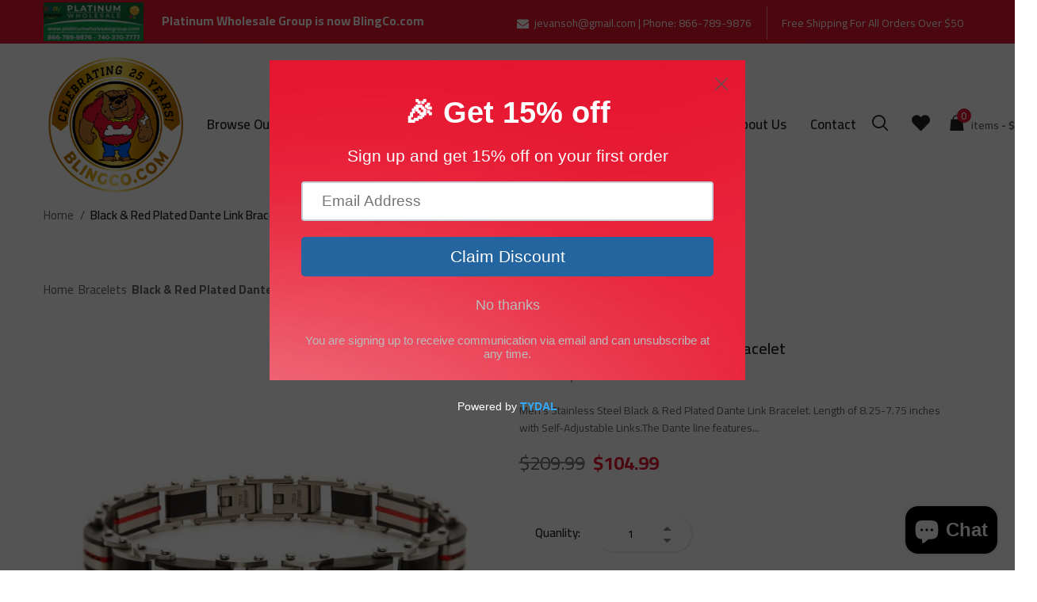

--- FILE ---
content_type: text/html; charset=utf-8
request_url: https://blingco.com/products/black-red-plated-dante-link-bracelet
body_size: 24079
content:
<!DOCTYPE html>
<!--[if IE 9]> <html class="ie9 no-js" lang="en"> <![endif]-->
<!--[if (gt IE 9)|!(IE)]><!--> <html class="no-js" lang="en"> <!--<![endif]-->
<head>
  <meta charset="utf-8">
  <meta http-equiv="x-ua-compatible" content="ie=edge">
  <meta name="viewport" content="width=device-width,initial-scale=1">  
  <link rel="canonical" href="https://blingco.com/products/black-red-plated-dante-link-bracelet"><link rel="shortcut icon" href="//blingco.com/cdn/shop/files/Bling-clr_CROPPED-removebg-preview_32x32.png?v=1614328821" type="image/png"><meta name="description" content="Men&#39;s Stainless Steel Black &amp;amp; Red Plated Dante Link Bracelet. Length of 8.25-7.75 inches with Self-Adjustable Links.The Dante line features an accent of RED that symbolizes passionate love, seduction, violence, danger, anger and adventure. For Fireman, it shows respect for the fallen heroes who have lost their _x00" /><title>Black &amp; Red Plated Dante Link Bracelet | BlingCo.com</title><script>
    var theme = {
      strings: {
        addToCart: "Add to cart",
        soldOut: "Out Of Stock",
        unavailable: "Unavailable",
        regularPrice: "Regular price",
        sale: "Sale",
        showMore: "Show More",
        showLess: "Show Less",
        addressError: "Error looking up that address",
        addressNoResults: "No results for that address",
        addressQueryLimit: "You have exceeded the Google API usage limit. Consider upgrading to a \u003ca href=\"https:\/\/developers.google.com\/maps\/premium\/usage-limits\"\u003ePremium Plan\u003c\/a\u003e.",
        authError: "There was a problem authenticating your Google Maps account.",
        newWindow: "Opens in a new window.",
        external: "Opens external website.",
        newWindowExternal: "Opens external website in a new window."
      },
      moneyFormat: "${{amount}}"
    }

    document.documentElement.className = document.documentElement.className.replace('no-js', 'js');
  </script>
  <script>window.performance && window.performance.mark && window.performance.mark('shopify.content_for_header.start');</script><meta id="shopify-digital-wallet" name="shopify-digital-wallet" content="/48853221539/digital_wallets/dialog">
<meta name="shopify-checkout-api-token" content="4b80cfc0abeba20fa8847c65fd0539c6">
<meta id="in-context-paypal-metadata" data-shop-id="48853221539" data-venmo-supported="true" data-environment="production" data-locale="en_US" data-paypal-v4="true" data-currency="USD">
<link rel="alternate" type="application/json+oembed" href="https://blingco.com/products/black-red-plated-dante-link-bracelet.oembed">
<script async="async" src="/checkouts/internal/preloads.js?locale=en-US"></script>
<script id="shopify-features" type="application/json">{"accessToken":"4b80cfc0abeba20fa8847c65fd0539c6","betas":["rich-media-storefront-analytics"],"domain":"blingco.com","predictiveSearch":true,"shopId":48853221539,"locale":"en"}</script>
<script>var Shopify = Shopify || {};
Shopify.shop = "the-platinum-wholesale-group.myshopify.com";
Shopify.locale = "en";
Shopify.currency = {"active":"USD","rate":"1.0"};
Shopify.country = "US";
Shopify.theme = {"name":"PWG by ShopifyKingBd","id":133176295587,"schema_name":"Debut","schema_version":"5.0.0","theme_store_id":null,"role":"main"};
Shopify.theme.handle = "null";
Shopify.theme.style = {"id":null,"handle":null};
Shopify.cdnHost = "blingco.com/cdn";
Shopify.routes = Shopify.routes || {};
Shopify.routes.root = "/";</script>
<script type="module">!function(o){(o.Shopify=o.Shopify||{}).modules=!0}(window);</script>
<script>!function(o){function n(){var o=[];function n(){o.push(Array.prototype.slice.apply(arguments))}return n.q=o,n}var t=o.Shopify=o.Shopify||{};t.loadFeatures=n(),t.autoloadFeatures=n()}(window);</script>
<script id="shop-js-analytics" type="application/json">{"pageType":"product"}</script>
<script defer="defer" async type="module" src="//blingco.com/cdn/shopifycloud/shop-js/modules/v2/client.init-shop-cart-sync_BT-GjEfc.en.esm.js"></script>
<script defer="defer" async type="module" src="//blingco.com/cdn/shopifycloud/shop-js/modules/v2/chunk.common_D58fp_Oc.esm.js"></script>
<script defer="defer" async type="module" src="//blingco.com/cdn/shopifycloud/shop-js/modules/v2/chunk.modal_xMitdFEc.esm.js"></script>
<script type="module">
  await import("//blingco.com/cdn/shopifycloud/shop-js/modules/v2/client.init-shop-cart-sync_BT-GjEfc.en.esm.js");
await import("//blingco.com/cdn/shopifycloud/shop-js/modules/v2/chunk.common_D58fp_Oc.esm.js");
await import("//blingco.com/cdn/shopifycloud/shop-js/modules/v2/chunk.modal_xMitdFEc.esm.js");

  window.Shopify.SignInWithShop?.initShopCartSync?.({"fedCMEnabled":true,"windoidEnabled":true});

</script>
<script>(function() {
  var isLoaded = false;
  function asyncLoad() {
    if (isLoaded) return;
    isLoaded = true;
    var urls = ["https:\/\/cdn.shopify.com\/s\/files\/1\/0488\/5322\/1539\/t\/15\/assets\/pop_48853221539.js?v=1690190943\u0026shop=the-platinum-wholesale-group.myshopify.com","\/\/cdn.shopify.com\/proxy\/6e6576de68b2e2c6aca49e4b288e69fb5bb49f614ccf300cc7d86bfcaedb8442\/app.ardalio.com\/shopify\/4\/2138400\/wts7.js?shop=the-platinum-wholesale-group.myshopify.com\u0026sp-cache-control=cHVibGljLCBtYXgtYWdlPTkwMA"];
    for (var i = 0; i < urls.length; i++) {
      var s = document.createElement('script');
      s.type = 'text/javascript';
      s.async = true;
      s.src = urls[i];
      var x = document.getElementsByTagName('script')[0];
      x.parentNode.insertBefore(s, x);
    }
  };
  if(window.attachEvent) {
    window.attachEvent('onload', asyncLoad);
  } else {
    window.addEventListener('load', asyncLoad, false);
  }
})();</script>
<script id="__st">var __st={"a":48853221539,"offset":-18000,"reqid":"4947c753-1ec4-4078-a6b7-9745c83ce087-1769032505","pageurl":"blingco.com\/products\/black-red-plated-dante-link-bracelet","u":"4e1405fc29cb","p":"product","rtyp":"product","rid":6543582625955};</script>
<script>window.ShopifyPaypalV4VisibilityTracking = true;</script>
<script id="captcha-bootstrap">!function(){'use strict';const t='contact',e='account',n='new_comment',o=[[t,t],['blogs',n],['comments',n],[t,'customer']],c=[[e,'customer_login'],[e,'guest_login'],[e,'recover_customer_password'],[e,'create_customer']],r=t=>t.map((([t,e])=>`form[action*='/${t}']:not([data-nocaptcha='true']) input[name='form_type'][value='${e}']`)).join(','),a=t=>()=>t?[...document.querySelectorAll(t)].map((t=>t.form)):[];function s(){const t=[...o],e=r(t);return a(e)}const i='password',u='form_key',d=['recaptcha-v3-token','g-recaptcha-response','h-captcha-response',i],f=()=>{try{return window.sessionStorage}catch{return}},m='__shopify_v',_=t=>t.elements[u];function p(t,e,n=!1){try{const o=window.sessionStorage,c=JSON.parse(o.getItem(e)),{data:r}=function(t){const{data:e,action:n}=t;return t[m]||n?{data:e,action:n}:{data:t,action:n}}(c);for(const[e,n]of Object.entries(r))t.elements[e]&&(t.elements[e].value=n);n&&o.removeItem(e)}catch(o){console.error('form repopulation failed',{error:o})}}const l='form_type',E='cptcha';function T(t){t.dataset[E]=!0}const w=window,h=w.document,L='Shopify',v='ce_forms',y='captcha';let A=!1;((t,e)=>{const n=(g='f06e6c50-85a8-45c8-87d0-21a2b65856fe',I='https://cdn.shopify.com/shopifycloud/storefront-forms-hcaptcha/ce_storefront_forms_captcha_hcaptcha.v1.5.2.iife.js',D={infoText:'Protected by hCaptcha',privacyText:'Privacy',termsText:'Terms'},(t,e,n)=>{const o=w[L][v],c=o.bindForm;if(c)return c(t,g,e,D).then(n);var r;o.q.push([[t,g,e,D],n]),r=I,A||(h.body.append(Object.assign(h.createElement('script'),{id:'captcha-provider',async:!0,src:r})),A=!0)});var g,I,D;w[L]=w[L]||{},w[L][v]=w[L][v]||{},w[L][v].q=[],w[L][y]=w[L][y]||{},w[L][y].protect=function(t,e){n(t,void 0,e),T(t)},Object.freeze(w[L][y]),function(t,e,n,w,h,L){const[v,y,A,g]=function(t,e,n){const i=e?o:[],u=t?c:[],d=[...i,...u],f=r(d),m=r(i),_=r(d.filter((([t,e])=>n.includes(e))));return[a(f),a(m),a(_),s()]}(w,h,L),I=t=>{const e=t.target;return e instanceof HTMLFormElement?e:e&&e.form},D=t=>v().includes(t);t.addEventListener('submit',(t=>{const e=I(t);if(!e)return;const n=D(e)&&!e.dataset.hcaptchaBound&&!e.dataset.recaptchaBound,o=_(e),c=g().includes(e)&&(!o||!o.value);(n||c)&&t.preventDefault(),c&&!n&&(function(t){try{if(!f())return;!function(t){const e=f();if(!e)return;const n=_(t);if(!n)return;const o=n.value;o&&e.removeItem(o)}(t);const e=Array.from(Array(32),(()=>Math.random().toString(36)[2])).join('');!function(t,e){_(t)||t.append(Object.assign(document.createElement('input'),{type:'hidden',name:u})),t.elements[u].value=e}(t,e),function(t,e){const n=f();if(!n)return;const o=[...t.querySelectorAll(`input[type='${i}']`)].map((({name:t})=>t)),c=[...d,...o],r={};for(const[a,s]of new FormData(t).entries())c.includes(a)||(r[a]=s);n.setItem(e,JSON.stringify({[m]:1,action:t.action,data:r}))}(t,e)}catch(e){console.error('failed to persist form',e)}}(e),e.submit())}));const S=(t,e)=>{t&&!t.dataset[E]&&(n(t,e.some((e=>e===t))),T(t))};for(const o of['focusin','change'])t.addEventListener(o,(t=>{const e=I(t);D(e)&&S(e,y())}));const B=e.get('form_key'),M=e.get(l),P=B&&M;t.addEventListener('DOMContentLoaded',(()=>{const t=y();if(P)for(const e of t)e.elements[l].value===M&&p(e,B);[...new Set([...A(),...v().filter((t=>'true'===t.dataset.shopifyCaptcha))])].forEach((e=>S(e,t)))}))}(h,new URLSearchParams(w.location.search),n,t,e,['guest_login'])})(!0,!0)}();</script>
<script integrity="sha256-4kQ18oKyAcykRKYeNunJcIwy7WH5gtpwJnB7kiuLZ1E=" data-source-attribution="shopify.loadfeatures" defer="defer" src="//blingco.com/cdn/shopifycloud/storefront/assets/storefront/load_feature-a0a9edcb.js" crossorigin="anonymous"></script>
<script data-source-attribution="shopify.dynamic_checkout.dynamic.init">var Shopify=Shopify||{};Shopify.PaymentButton=Shopify.PaymentButton||{isStorefrontPortableWallets:!0,init:function(){window.Shopify.PaymentButton.init=function(){};var t=document.createElement("script");t.src="https://blingco.com/cdn/shopifycloud/portable-wallets/latest/portable-wallets.en.js",t.type="module",document.head.appendChild(t)}};
</script>
<script data-source-attribution="shopify.dynamic_checkout.buyer_consent">
  function portableWalletsHideBuyerConsent(e){var t=document.getElementById("shopify-buyer-consent"),n=document.getElementById("shopify-subscription-policy-button");t&&n&&(t.classList.add("hidden"),t.setAttribute("aria-hidden","true"),n.removeEventListener("click",e))}function portableWalletsShowBuyerConsent(e){var t=document.getElementById("shopify-buyer-consent"),n=document.getElementById("shopify-subscription-policy-button");t&&n&&(t.classList.remove("hidden"),t.removeAttribute("aria-hidden"),n.addEventListener("click",e))}window.Shopify?.PaymentButton&&(window.Shopify.PaymentButton.hideBuyerConsent=portableWalletsHideBuyerConsent,window.Shopify.PaymentButton.showBuyerConsent=portableWalletsShowBuyerConsent);
</script>
<script>
  function portableWalletsCleanup(e){e&&e.src&&console.error("Failed to load portable wallets script "+e.src);var t=document.querySelectorAll("shopify-accelerated-checkout .shopify-payment-button__skeleton, shopify-accelerated-checkout-cart .wallet-cart-button__skeleton"),e=document.getElementById("shopify-buyer-consent");for(let e=0;e<t.length;e++)t[e].remove();e&&e.remove()}function portableWalletsNotLoadedAsModule(e){e instanceof ErrorEvent&&"string"==typeof e.message&&e.message.includes("import.meta")&&"string"==typeof e.filename&&e.filename.includes("portable-wallets")&&(window.removeEventListener("error",portableWalletsNotLoadedAsModule),window.Shopify.PaymentButton.failedToLoad=e,"loading"===document.readyState?document.addEventListener("DOMContentLoaded",window.Shopify.PaymentButton.init):window.Shopify.PaymentButton.init())}window.addEventListener("error",portableWalletsNotLoadedAsModule);
</script>

<script type="module" src="https://blingco.com/cdn/shopifycloud/portable-wallets/latest/portable-wallets.en.js" onError="portableWalletsCleanup(this)" crossorigin="anonymous"></script>
<script nomodule>
  document.addEventListener("DOMContentLoaded", portableWalletsCleanup);
</script>

<link id="shopify-accelerated-checkout-styles" rel="stylesheet" media="screen" href="https://blingco.com/cdn/shopifycloud/portable-wallets/latest/accelerated-checkout-backwards-compat.css" crossorigin="anonymous">
<style id="shopify-accelerated-checkout-cart">
        #shopify-buyer-consent {
  margin-top: 1em;
  display: inline-block;
  width: 100%;
}

#shopify-buyer-consent.hidden {
  display: none;
}

#shopify-subscription-policy-button {
  background: none;
  border: none;
  padding: 0;
  text-decoration: underline;
  font-size: inherit;
  cursor: pointer;
}

#shopify-subscription-policy-button::before {
  box-shadow: none;
}

      </style>

<script>window.performance && window.performance.mark && window.performance.mark('shopify.content_for_header.end');</script>
<!-- /snippets/ajax-cart-template.liquid -->

<script id="CartTemplate" type="text/template">
  
      <div class="bst-minicart-info">
        <table>
          <tbody>
        {{#items}} 
        <tr>
              <td class="bst-minicart-image">		        
                <a href="{{url}}">
                  <img src="{{img}}" alt="{{name}}" /></a>
  		</td>
              <td class="bst-minicart-name">
                <a href="{{url}}">{{name}}</a>
                <p class="bst-minicart-quantity">{{itemQty}} x </p>
                <p class="bst-minicart-total"><span class="bst-minicart-money">{{price}}</p>
 		 </td>
              <td class="bst-minicart-remove"><a href="/cart/change?line={{line}}&amp;quantity=0" data-id="{{variation}}">×</a></td>
  		</tr>
        {{/items}}
        </tbody>
        </table>
      </div>
      <div class="bst-minicart-total">
        <table>
          <tbody>
            <tr>
              <td>Total:</td>
              <td class="bst-minicart-right"><span class="bst-minicart-money">{{{totalPrice}}}</span></td>
            </tr>
          </tbody>
        </table>
      </div>
      <div class="bst-minicart-checkout">
        <a href="/cart" class="bst-minicart-button btn-default">View Cart </a>
        <a href="/checkout" class="bst-minicart-button">checkout</a>
      </div>     
  
</script>
<script id="TemplateWishlist" type="text/template">
  
  	  <div class="row">
  	  {{#items_wishlist}} 
      <div class="col-md-3 col-sm-6 col-xs-12">
      <div class="shop-products products">
        <div class="product">
          <div class="bst-ProductGird ProductGird product-wrapper" data-price="">
          <div class="bst-laberProduct-image list-col4">
            <div class=" product-image">
              <a class="bst-thumbnail bst-product-thumbnail" href="{{ url }}">  
                  <img class="primary_image" src="{{featured_image}}" />
                  {{#if images}}
                  <img class="secondary_image" src="{{images}}">
                  {{/if}}               
              </a>
              {{#if available}}
                  <div class="product-label">
                    {{#if sale}}
                        <span class="labelSale onsale">Sale</span>
                    {{/if}}
                  </div>
              {{else}}
                  <p class="proAttr outstock  ">Out Of Stock</p>
              {{/if}}
              <div class="laberQuickview laberItem actions">	
                <div class="add-to-links quick-view-button">
                  <a class="btnProduct btnProductQuickview  quick-view quickview" href="javascript:void(0);" data-id="{{ handle }}">
                      <i class="fa fa-search"></i>
                  </a>  
                </div>
              </div>
              </div>
          </div>
          <div class="bst-product-description list-col8 ">
            <div class="gridview">
              <div class="grid-info">
                  <h2 class="h2 bst-productName product-name">
                      <a href="{{url}}">{{title}}</a>
                  </h2>
                  <div class="bst-productPrice price-box">
                          <span class="priceProduct {{#if sale}}priceSale{{/if}}">{{ price }}</span>
                          {{#if sale}}
                              <span class="priceProduct priceCompare">{{ compare_at_price }}</span>
                          {{/if}}
                  </div>
                  <div class="wishlist">
                  </div>
                </div>
                <div class="action-bottom">
                 <div class="short-description">
                    <div class="bst-proShortDescription">
                      {{description}} 
                    </div>
                </div>
                <div class="bst-productGroup actions">     
                    <form action="/cart/add" method="post" enctype="multipart/form-data" class="formAddToCart add-cart">
                        <input type="hidden" name="id" value="{{ id }}" />
                        {{#if outstock_pro}}
                            <button class="btnAddToCart disabled add_to_cart_inline" type="submit" value="Submit" disabled>
                                <span>Out Of Stock</span>
                            </button>
                        {{else}}
                            {{#if variants_count}}
                            	<button class=" btnAddToCart add_to_cart_inline" type="submit" value="Submit">
                                    <span>Add to cart</span>
                                </button>
                            {{else}}
                                <a class=" btnAddToCart add_to_cart_inline" href="{{ url }}" title="Select Options">
                                    <span class="select_options">Select Options</span>
                                </a>
                            {{/if}}
                        {{/if}}
                    </form>
                  </div>
				</div>
             </div>	 
          </div>
      </div>
      </div>
      </div>
      </div>
      {{/items_wishlist}}
      </div>
  
</script><!-- >Font<! -->

     <link href="https://fonts.googleapis.com/css?family=Cairo:300,400,500,600,700" rel="stylesheet" type="text/css">  


     <link href="https://fonts.googleapis.com/css?family=Cairo:300,400,500,600,700" rel="stylesheet" type="text/css">  


     <link href="https://fonts.googleapis.com/css?family=Cairo:300,400,500,600,700" rel="stylesheet" type="text/css">  


     <link href="https://fonts.googleapis.com/css?family=Playfair Display:300,400,400i,500,600,700,700i" rel="stylesheet" type="text/css">  

<!-- >Include CSS JS<! --><!-- >CSS<! --><link href="//blingco.com/cdn/shop/t/15/assets/bootstrap.scss?v=24245583210246334441689674453" rel="stylesheet" type="text/css" media="all" /><link href="//blingco.com/cdn/shop/t/15/assets/reset.scss.css?v=49178442494306734281689759251" rel="stylesheet" type="text/css" media="all" /><link href="//blingco.com/cdn/shop/t/15/assets/bluesky-font.scss.css?v=13712346342769086001704944522" rel="stylesheet" type="text/css" media="all" /><link href="//blingco.com/cdn/shop/t/15/assets/layouts.scss.css?v=29736706547577558831689759251" rel="stylesheet" type="text/css" media="all" /><link href="//blingco.com/cdn/shop/t/15/assets/owl.carousel.scss?v=50157677430487042641689937016" rel="stylesheet" type="text/css" media="all" /><link href="//blingco.com/cdn/shop/t/15/assets/animation.scss.css?v=119828062649786240791689674453" rel="stylesheet" type="text/css" media="all" /><link href="//blingco.com/cdn/shop/t/15/assets/gobal.scss.css?v=31386363765202743941689759250" rel="stylesheet" type="text/css" media="all" /><link href="//blingco.com/cdn/shop/t/15/assets/products.scss.css?v=38769107345331403651689759250" rel="stylesheet" type="text/css" media="all" /><link href="//blingco.com/cdn/shop/t/15/assets/blog.scss.css?v=127597511921372404301689759251" rel="stylesheet" type="text/css" media="all" /><link href="//blingco.com/cdn/shop/t/15/assets/responsive.scss?v=111603181540343972631689674453" rel="stylesheet" type="text/css" media="all" /><link href="//blingco.com/cdn/shop/t/15/assets/loader.css?v=100844861657652153591689674453" rel="stylesheet" type="text/css" media="all" /><link href="//blingco.com/cdn/shop/t/15/assets/nouislider.css?v=170151202252470452561689674453" rel="stylesheet" type="text/css" media="all" /><script src="//blingco.com/cdn/shopifycloud/storefront/assets/themes_support/option_selection-b017cd28.js" type="text/javascript"></script>


<script src="//blingco.com/cdn/shop/t/15/assets/lazysizes.js?v=68441465964607740661689674453" type="text/javascript"></script>
<script src="//blingco.com/cdn/shop/t/15/assets/vendor.js?v=79243492765789907881689674453" type="text/javascript"></script>
<script src="//blingco.com/cdn/shop/t/15/assets/currencies.js?v=109915340066817958831689674453" type="text/javascript"></script>
<script src="//blingco.com/cdn/shop/t/15/assets/bootstrap.min.js?v=32591802964700199041689674453" type="text/javascript"></script>
<script src="//blingco.com/cdn/shop/t/15/assets/owl.carousel.js?v=89093675011519969101689674453" type="text/javascript"></script>
<script src="//blingco.com/cdn/shop/t/15/assets/theme.js?v=34726696299125518821689674453" type="text/javascript"></script>
<script src="//blingco.com/cdn/shop/t/15/assets/custom.js?v=89567872694297468371690191764" type="text/javascript"></script>
<script src="//blingco.com/cdn/shop/t/15/assets/isotope.js?v=178040074925877341281689674453" type="text/javascript"></script>
<script src="//blingco.com/cdn/shop/t/15/assets/layout-mode.js?v=170891666240426217811689674453" type="text/javascript"></script>
<script src="//blingco.com/cdn/shop/t/15/assets/nprogress.js?v=80277587285910726551689674453" type="text/javascript"></script>
<script src="//blingco.com/cdn/shop/t/15/assets/nouislider.js?v=83224694188175328861689674453" type="text/javascript"></script>
<script src="//blingco.com/cdn/shop/t/15/assets/jcarousel.js?v=93300282904194091681689674453" type="text/javascript"></script><!--Start of Tawk.to Script-->
  <script type="text/javascript">
    var Tawk_API=Tawk_API||{}, Tawk_LoadStart=new Date();
    (function(){
    var s1=document.createElement("script"),s0=document.getElementsByTagName("script")[0];
    s1.async=true;
    s1.src='https://embed.tawk.to/601f822dc31c9117cb769805/1etth903i';
    s1.charset='UTF-8';
    s1.setAttribute('crossorigin','*');
    s0.parentNode.insertBefore(s1,s0);
    })();
  </script>
  <!--End of Tawk.to Script-->

  <link href="//blingco.com/cdn/shop/t/15/assets/shahzaib-custom.css?v=153331564671041642691690022761" rel="stylesheet" type="text/css" media="all" />
  

<script src="https://cdn.shopify.com/extensions/e8878072-2f6b-4e89-8082-94b04320908d/inbox-1254/assets/inbox-chat-loader.js" type="text/javascript" defer="defer"></script>
<script src="https://cdn.shopify.com/extensions/1aff304a-11ec-47a0-aee1-7f4ae56792d4/tydal-popups-email-pop-ups-4/assets/pop-app-embed.js" type="text/javascript" defer="defer"></script>
<meta property="og:image" content="https://cdn.shopify.com/s/files/1/0488/5322/1539/products/brdds09r.jpg?v=1614457025" />
<meta property="og:image:secure_url" content="https://cdn.shopify.com/s/files/1/0488/5322/1539/products/brdds09r.jpg?v=1614457025" />
<meta property="og:image:width" content="700" />
<meta property="og:image:height" content="700" />
<link href="https://monorail-edge.shopifysvc.com" rel="dns-prefetch">
<script>(function(){if ("sendBeacon" in navigator && "performance" in window) {try {var session_token_from_headers = performance.getEntriesByType('navigation')[0].serverTiming.find(x => x.name == '_s').description;} catch {var session_token_from_headers = undefined;}var session_cookie_matches = document.cookie.match(/_shopify_s=([^;]*)/);var session_token_from_cookie = session_cookie_matches && session_cookie_matches.length === 2 ? session_cookie_matches[1] : "";var session_token = session_token_from_headers || session_token_from_cookie || "";function handle_abandonment_event(e) {var entries = performance.getEntries().filter(function(entry) {return /monorail-edge.shopifysvc.com/.test(entry.name);});if (!window.abandonment_tracked && entries.length === 0) {window.abandonment_tracked = true;var currentMs = Date.now();var navigation_start = performance.timing.navigationStart;var payload = {shop_id: 48853221539,url: window.location.href,navigation_start,duration: currentMs - navigation_start,session_token,page_type: "product"};window.navigator.sendBeacon("https://monorail-edge.shopifysvc.com/v1/produce", JSON.stringify({schema_id: "online_store_buyer_site_abandonment/1.1",payload: payload,metadata: {event_created_at_ms: currentMs,event_sent_at_ms: currentMs}}));}}window.addEventListener('pagehide', handle_abandonment_event);}}());</script>
<script id="web-pixels-manager-setup">(function e(e,d,r,n,o){if(void 0===o&&(o={}),!Boolean(null===(a=null===(i=window.Shopify)||void 0===i?void 0:i.analytics)||void 0===a?void 0:a.replayQueue)){var i,a;window.Shopify=window.Shopify||{};var t=window.Shopify;t.analytics=t.analytics||{};var s=t.analytics;s.replayQueue=[],s.publish=function(e,d,r){return s.replayQueue.push([e,d,r]),!0};try{self.performance.mark("wpm:start")}catch(e){}var l=function(){var e={modern:/Edge?\/(1{2}[4-9]|1[2-9]\d|[2-9]\d{2}|\d{4,})\.\d+(\.\d+|)|Firefox\/(1{2}[4-9]|1[2-9]\d|[2-9]\d{2}|\d{4,})\.\d+(\.\d+|)|Chrom(ium|e)\/(9{2}|\d{3,})\.\d+(\.\d+|)|(Maci|X1{2}).+ Version\/(15\.\d+|(1[6-9]|[2-9]\d|\d{3,})\.\d+)([,.]\d+|)( \(\w+\)|)( Mobile\/\w+|) Safari\/|Chrome.+OPR\/(9{2}|\d{3,})\.\d+\.\d+|(CPU[ +]OS|iPhone[ +]OS|CPU[ +]iPhone|CPU IPhone OS|CPU iPad OS)[ +]+(15[._]\d+|(1[6-9]|[2-9]\d|\d{3,})[._]\d+)([._]\d+|)|Android:?[ /-](13[3-9]|1[4-9]\d|[2-9]\d{2}|\d{4,})(\.\d+|)(\.\d+|)|Android.+Firefox\/(13[5-9]|1[4-9]\d|[2-9]\d{2}|\d{4,})\.\d+(\.\d+|)|Android.+Chrom(ium|e)\/(13[3-9]|1[4-9]\d|[2-9]\d{2}|\d{4,})\.\d+(\.\d+|)|SamsungBrowser\/([2-9]\d|\d{3,})\.\d+/,legacy:/Edge?\/(1[6-9]|[2-9]\d|\d{3,})\.\d+(\.\d+|)|Firefox\/(5[4-9]|[6-9]\d|\d{3,})\.\d+(\.\d+|)|Chrom(ium|e)\/(5[1-9]|[6-9]\d|\d{3,})\.\d+(\.\d+|)([\d.]+$|.*Safari\/(?![\d.]+ Edge\/[\d.]+$))|(Maci|X1{2}).+ Version\/(10\.\d+|(1[1-9]|[2-9]\d|\d{3,})\.\d+)([,.]\d+|)( \(\w+\)|)( Mobile\/\w+|) Safari\/|Chrome.+OPR\/(3[89]|[4-9]\d|\d{3,})\.\d+\.\d+|(CPU[ +]OS|iPhone[ +]OS|CPU[ +]iPhone|CPU IPhone OS|CPU iPad OS)[ +]+(10[._]\d+|(1[1-9]|[2-9]\d|\d{3,})[._]\d+)([._]\d+|)|Android:?[ /-](13[3-9]|1[4-9]\d|[2-9]\d{2}|\d{4,})(\.\d+|)(\.\d+|)|Mobile Safari.+OPR\/([89]\d|\d{3,})\.\d+\.\d+|Android.+Firefox\/(13[5-9]|1[4-9]\d|[2-9]\d{2}|\d{4,})\.\d+(\.\d+|)|Android.+Chrom(ium|e)\/(13[3-9]|1[4-9]\d|[2-9]\d{2}|\d{4,})\.\d+(\.\d+|)|Android.+(UC? ?Browser|UCWEB|U3)[ /]?(15\.([5-9]|\d{2,})|(1[6-9]|[2-9]\d|\d{3,})\.\d+)\.\d+|SamsungBrowser\/(5\.\d+|([6-9]|\d{2,})\.\d+)|Android.+MQ{2}Browser\/(14(\.(9|\d{2,})|)|(1[5-9]|[2-9]\d|\d{3,})(\.\d+|))(\.\d+|)|K[Aa][Ii]OS\/(3\.\d+|([4-9]|\d{2,})\.\d+)(\.\d+|)/},d=e.modern,r=e.legacy,n=navigator.userAgent;return n.match(d)?"modern":n.match(r)?"legacy":"unknown"}(),u="modern"===l?"modern":"legacy",c=(null!=n?n:{modern:"",legacy:""})[u],f=function(e){return[e.baseUrl,"/wpm","/b",e.hashVersion,"modern"===e.buildTarget?"m":"l",".js"].join("")}({baseUrl:d,hashVersion:r,buildTarget:u}),m=function(e){var d=e.version,r=e.bundleTarget,n=e.surface,o=e.pageUrl,i=e.monorailEndpoint;return{emit:function(e){var a=e.status,t=e.errorMsg,s=(new Date).getTime(),l=JSON.stringify({metadata:{event_sent_at_ms:s},events:[{schema_id:"web_pixels_manager_load/3.1",payload:{version:d,bundle_target:r,page_url:o,status:a,surface:n,error_msg:t},metadata:{event_created_at_ms:s}}]});if(!i)return console&&console.warn&&console.warn("[Web Pixels Manager] No Monorail endpoint provided, skipping logging."),!1;try{return self.navigator.sendBeacon.bind(self.navigator)(i,l)}catch(e){}var u=new XMLHttpRequest;try{return u.open("POST",i,!0),u.setRequestHeader("Content-Type","text/plain"),u.send(l),!0}catch(e){return console&&console.warn&&console.warn("[Web Pixels Manager] Got an unhandled error while logging to Monorail."),!1}}}}({version:r,bundleTarget:l,surface:e.surface,pageUrl:self.location.href,monorailEndpoint:e.monorailEndpoint});try{o.browserTarget=l,function(e){var d=e.src,r=e.async,n=void 0===r||r,o=e.onload,i=e.onerror,a=e.sri,t=e.scriptDataAttributes,s=void 0===t?{}:t,l=document.createElement("script"),u=document.querySelector("head"),c=document.querySelector("body");if(l.async=n,l.src=d,a&&(l.integrity=a,l.crossOrigin="anonymous"),s)for(var f in s)if(Object.prototype.hasOwnProperty.call(s,f))try{l.dataset[f]=s[f]}catch(e){}if(o&&l.addEventListener("load",o),i&&l.addEventListener("error",i),u)u.appendChild(l);else{if(!c)throw new Error("Did not find a head or body element to append the script");c.appendChild(l)}}({src:f,async:!0,onload:function(){if(!function(){var e,d;return Boolean(null===(d=null===(e=window.Shopify)||void 0===e?void 0:e.analytics)||void 0===d?void 0:d.initialized)}()){var d=window.webPixelsManager.init(e)||void 0;if(d){var r=window.Shopify.analytics;r.replayQueue.forEach((function(e){var r=e[0],n=e[1],o=e[2];d.publishCustomEvent(r,n,o)})),r.replayQueue=[],r.publish=d.publishCustomEvent,r.visitor=d.visitor,r.initialized=!0}}},onerror:function(){return m.emit({status:"failed",errorMsg:"".concat(f," has failed to load")})},sri:function(e){var d=/^sha384-[A-Za-z0-9+/=]+$/;return"string"==typeof e&&d.test(e)}(c)?c:"",scriptDataAttributes:o}),m.emit({status:"loading"})}catch(e){m.emit({status:"failed",errorMsg:(null==e?void 0:e.message)||"Unknown error"})}}})({shopId: 48853221539,storefrontBaseUrl: "https://blingco.com",extensionsBaseUrl: "https://extensions.shopifycdn.com/cdn/shopifycloud/web-pixels-manager",monorailEndpoint: "https://monorail-edge.shopifysvc.com/unstable/produce_batch",surface: "storefront-renderer",enabledBetaFlags: ["2dca8a86"],webPixelsConfigList: [{"id":"shopify-app-pixel","configuration":"{}","eventPayloadVersion":"v1","runtimeContext":"STRICT","scriptVersion":"0450","apiClientId":"shopify-pixel","type":"APP","privacyPurposes":["ANALYTICS","MARKETING"]},{"id":"shopify-custom-pixel","eventPayloadVersion":"v1","runtimeContext":"LAX","scriptVersion":"0450","apiClientId":"shopify-pixel","type":"CUSTOM","privacyPurposes":["ANALYTICS","MARKETING"]}],isMerchantRequest: false,initData: {"shop":{"name":"BlingCo.com","paymentSettings":{"currencyCode":"USD"},"myshopifyDomain":"the-platinum-wholesale-group.myshopify.com","countryCode":"US","storefrontUrl":"https:\/\/blingco.com"},"customer":null,"cart":null,"checkout":null,"productVariants":[{"price":{"amount":104.99,"currencyCode":"USD"},"product":{"title":"Black \u0026 Red Plated Dante Link Bracelet","vendor":"Inox","id":"6543582625955","untranslatedTitle":"Black \u0026 Red Plated Dante Link Bracelet","url":"\/products\/black-red-plated-dante-link-bracelet","type":"Bracelets"},"id":"39280674701475","image":{"src":"\/\/blingco.com\/cdn\/shop\/products\/brdds09r.jpg?v=1614457025"},"sku":"BRDDS09R","title":"Default Title","untranslatedTitle":"Default Title"}],"purchasingCompany":null},},"https://blingco.com/cdn","fcfee988w5aeb613cpc8e4bc33m6693e112",{"modern":"","legacy":""},{"shopId":"48853221539","storefrontBaseUrl":"https:\/\/blingco.com","extensionBaseUrl":"https:\/\/extensions.shopifycdn.com\/cdn\/shopifycloud\/web-pixels-manager","surface":"storefront-renderer","enabledBetaFlags":"[\"2dca8a86\"]","isMerchantRequest":"false","hashVersion":"fcfee988w5aeb613cpc8e4bc33m6693e112","publish":"custom","events":"[[\"page_viewed\",{}],[\"product_viewed\",{\"productVariant\":{\"price\":{\"amount\":104.99,\"currencyCode\":\"USD\"},\"product\":{\"title\":\"Black \u0026 Red Plated Dante Link Bracelet\",\"vendor\":\"Inox\",\"id\":\"6543582625955\",\"untranslatedTitle\":\"Black \u0026 Red Plated Dante Link Bracelet\",\"url\":\"\/products\/black-red-plated-dante-link-bracelet\",\"type\":\"Bracelets\"},\"id\":\"39280674701475\",\"image\":{\"src\":\"\/\/blingco.com\/cdn\/shop\/products\/brdds09r.jpg?v=1614457025\"},\"sku\":\"BRDDS09R\",\"title\":\"Default Title\",\"untranslatedTitle\":\"Default Title\"}}]]"});</script><script>
  window.ShopifyAnalytics = window.ShopifyAnalytics || {};
  window.ShopifyAnalytics.meta = window.ShopifyAnalytics.meta || {};
  window.ShopifyAnalytics.meta.currency = 'USD';
  var meta = {"product":{"id":6543582625955,"gid":"gid:\/\/shopify\/Product\/6543582625955","vendor":"Inox","type":"Bracelets","handle":"black-red-plated-dante-link-bracelet","variants":[{"id":39280674701475,"price":10499,"name":"Black \u0026 Red Plated Dante Link Bracelet","public_title":null,"sku":"BRDDS09R"}],"remote":false},"page":{"pageType":"product","resourceType":"product","resourceId":6543582625955,"requestId":"4947c753-1ec4-4078-a6b7-9745c83ce087-1769032505"}};
  for (var attr in meta) {
    window.ShopifyAnalytics.meta[attr] = meta[attr];
  }
</script>
<script class="analytics">
  (function () {
    var customDocumentWrite = function(content) {
      var jquery = null;

      if (window.jQuery) {
        jquery = window.jQuery;
      } else if (window.Checkout && window.Checkout.$) {
        jquery = window.Checkout.$;
      }

      if (jquery) {
        jquery('body').append(content);
      }
    };

    var hasLoggedConversion = function(token) {
      if (token) {
        return document.cookie.indexOf('loggedConversion=' + token) !== -1;
      }
      return false;
    }

    var setCookieIfConversion = function(token) {
      if (token) {
        var twoMonthsFromNow = new Date(Date.now());
        twoMonthsFromNow.setMonth(twoMonthsFromNow.getMonth() + 2);

        document.cookie = 'loggedConversion=' + token + '; expires=' + twoMonthsFromNow;
      }
    }

    var trekkie = window.ShopifyAnalytics.lib = window.trekkie = window.trekkie || [];
    if (trekkie.integrations) {
      return;
    }
    trekkie.methods = [
      'identify',
      'page',
      'ready',
      'track',
      'trackForm',
      'trackLink'
    ];
    trekkie.factory = function(method) {
      return function() {
        var args = Array.prototype.slice.call(arguments);
        args.unshift(method);
        trekkie.push(args);
        return trekkie;
      };
    };
    for (var i = 0; i < trekkie.methods.length; i++) {
      var key = trekkie.methods[i];
      trekkie[key] = trekkie.factory(key);
    }
    trekkie.load = function(config) {
      trekkie.config = config || {};
      trekkie.config.initialDocumentCookie = document.cookie;
      var first = document.getElementsByTagName('script')[0];
      var script = document.createElement('script');
      script.type = 'text/javascript';
      script.onerror = function(e) {
        var scriptFallback = document.createElement('script');
        scriptFallback.type = 'text/javascript';
        scriptFallback.onerror = function(error) {
                var Monorail = {
      produce: function produce(monorailDomain, schemaId, payload) {
        var currentMs = new Date().getTime();
        var event = {
          schema_id: schemaId,
          payload: payload,
          metadata: {
            event_created_at_ms: currentMs,
            event_sent_at_ms: currentMs
          }
        };
        return Monorail.sendRequest("https://" + monorailDomain + "/v1/produce", JSON.stringify(event));
      },
      sendRequest: function sendRequest(endpointUrl, payload) {
        // Try the sendBeacon API
        if (window && window.navigator && typeof window.navigator.sendBeacon === 'function' && typeof window.Blob === 'function' && !Monorail.isIos12()) {
          var blobData = new window.Blob([payload], {
            type: 'text/plain'
          });

          if (window.navigator.sendBeacon(endpointUrl, blobData)) {
            return true;
          } // sendBeacon was not successful

        } // XHR beacon

        var xhr = new XMLHttpRequest();

        try {
          xhr.open('POST', endpointUrl);
          xhr.setRequestHeader('Content-Type', 'text/plain');
          xhr.send(payload);
        } catch (e) {
          console.log(e);
        }

        return false;
      },
      isIos12: function isIos12() {
        return window.navigator.userAgent.lastIndexOf('iPhone; CPU iPhone OS 12_') !== -1 || window.navigator.userAgent.lastIndexOf('iPad; CPU OS 12_') !== -1;
      }
    };
    Monorail.produce('monorail-edge.shopifysvc.com',
      'trekkie_storefront_load_errors/1.1',
      {shop_id: 48853221539,
      theme_id: 133176295587,
      app_name: "storefront",
      context_url: window.location.href,
      source_url: "//blingco.com/cdn/s/trekkie.storefront.cd680fe47e6c39ca5d5df5f0a32d569bc48c0f27.min.js"});

        };
        scriptFallback.async = true;
        scriptFallback.src = '//blingco.com/cdn/s/trekkie.storefront.cd680fe47e6c39ca5d5df5f0a32d569bc48c0f27.min.js';
        first.parentNode.insertBefore(scriptFallback, first);
      };
      script.async = true;
      script.src = '//blingco.com/cdn/s/trekkie.storefront.cd680fe47e6c39ca5d5df5f0a32d569bc48c0f27.min.js';
      first.parentNode.insertBefore(script, first);
    };
    trekkie.load(
      {"Trekkie":{"appName":"storefront","development":false,"defaultAttributes":{"shopId":48853221539,"isMerchantRequest":null,"themeId":133176295587,"themeCityHash":"12180579992974629344","contentLanguage":"en","currency":"USD","eventMetadataId":"b541b26f-0957-4da1-a821-681bcd7bc72d"},"isServerSideCookieWritingEnabled":true,"monorailRegion":"shop_domain","enabledBetaFlags":["65f19447"]},"Session Attribution":{},"S2S":{"facebookCapiEnabled":false,"source":"trekkie-storefront-renderer","apiClientId":580111}}
    );

    var loaded = false;
    trekkie.ready(function() {
      if (loaded) return;
      loaded = true;

      window.ShopifyAnalytics.lib = window.trekkie;

      var originalDocumentWrite = document.write;
      document.write = customDocumentWrite;
      try { window.ShopifyAnalytics.merchantGoogleAnalytics.call(this); } catch(error) {};
      document.write = originalDocumentWrite;

      window.ShopifyAnalytics.lib.page(null,{"pageType":"product","resourceType":"product","resourceId":6543582625955,"requestId":"4947c753-1ec4-4078-a6b7-9745c83ce087-1769032505","shopifyEmitted":true});

      var match = window.location.pathname.match(/checkouts\/(.+)\/(thank_you|post_purchase)/)
      var token = match? match[1]: undefined;
      if (!hasLoggedConversion(token)) {
        setCookieIfConversion(token);
        window.ShopifyAnalytics.lib.track("Viewed Product",{"currency":"USD","variantId":39280674701475,"productId":6543582625955,"productGid":"gid:\/\/shopify\/Product\/6543582625955","name":"Black \u0026 Red Plated Dante Link Bracelet","price":"104.99","sku":"BRDDS09R","brand":"Inox","variant":null,"category":"Bracelets","nonInteraction":true,"remote":false},undefined,undefined,{"shopifyEmitted":true});
      window.ShopifyAnalytics.lib.track("monorail:\/\/trekkie_storefront_viewed_product\/1.1",{"currency":"USD","variantId":39280674701475,"productId":6543582625955,"productGid":"gid:\/\/shopify\/Product\/6543582625955","name":"Black \u0026 Red Plated Dante Link Bracelet","price":"104.99","sku":"BRDDS09R","brand":"Inox","variant":null,"category":"Bracelets","nonInteraction":true,"remote":false,"referer":"https:\/\/blingco.com\/products\/black-red-plated-dante-link-bracelet"});
      }
    });


        var eventsListenerScript = document.createElement('script');
        eventsListenerScript.async = true;
        eventsListenerScript.src = "//blingco.com/cdn/shopifycloud/storefront/assets/shop_events_listener-3da45d37.js";
        document.getElementsByTagName('head')[0].appendChild(eventsListenerScript);

})();</script>
<script
  defer
  src="https://blingco.com/cdn/shopifycloud/perf-kit/shopify-perf-kit-3.0.4.min.js"
  data-application="storefront-renderer"
  data-shop-id="48853221539"
  data-render-region="gcp-us-central1"
  data-page-type="product"
  data-theme-instance-id="133176295587"
  data-theme-name="Debut"
  data-theme-version="5.0.0"
  data-monorail-region="shop_domain"
  data-resource-timing-sampling-rate="10"
  data-shs="true"
  data-shs-beacon="true"
  data-shs-export-with-fetch="true"
  data-shs-logs-sample-rate="1"
  data-shs-beacon-endpoint="https://blingco.com/api/collect"
></script>
</head>
<body id="homess-main-wrapper" class=" templateProduct flex-view- collection-template-">
  <div class="main-wrapper enable_page_preloader">
    
      <header class="header-type load-js layout-4 ">
  <div class="slider-header" style="background-color: transparent">
      <!-- Top of pages -->
      
          <div class="top-bar hidden-xs" style="background-color: #e6142d">
            <div class="container">
              <div class="skb-top">
                <img src="https://cdn.shopify.com/s/files/1/0488/5322/1539/files/ezgif.com-webp-to-jpg_256x256_crop_center.jpg" alt="platinum" class="img-pl">
                <h3>Platinum Wholesale Group is now BlingCo.com</h3>
              </div>
              
              <div class="topbar">
                
                  <ul class="topbar-left">
                    <li><i class="fa fa-envelope"></i> jevansoh@gmail.com | Phone: 866-789-9876</li> 
                    <li>Free Shipping For All Orders Over $50</li>
                  </ul>
                
                <div class="topbar-right">
                  
<div class="bst-grid-social">
  <div class="bst-social  text-center">
    <ul class="bst-social-icons">
      
      
      
      
      
      
      
      
      
      
      
    </ul>
  </div>
</div> <div class="bluesky-login-page hidden-xs"> 
  
    <div class="bluesky-site-header-login-links">
         
         <i class="biolife-icon icon-login"></i> <a href="/account/login" id="customer_login_link">Login</a>
         
    </div>
   
</div></div>
              </div>
          </div>
    </div>
      
    <div class="container">
      <div class="header-container">
        <div class="header-top">
          <div class="col-logo">		
            <!-- Logo --><div class="bst-logo">
  <a href="https://blingco.com" title="BlingCo.com"><img src="//blingco.com/cdn/shop/files/blingco.jpg?v=1614334973" title="BlingCo.com" alt="BlingCo.com" />
  </a>
</div><style data-shopify>.bst-logo img {
  max-width: 180px;
}</style></div>
          <div class="vertical-menu hidden-lg hidden-md">
      <div class="block-title">
        <span class="menu-icon">
          <span class="line-1"></span>
          <span class="line-2"></span>
          <span class="line-3"></span>
        </span>
        <span class="menu-title">Categories</span>
      </div>
  <div id="bst-vertical-mobi" class="bst-vertical-mobi block-content hidden-lg hidden-md">
      <div class="mobile-menu-overlay"></div>
      <nav class="verticalmenu-content" role="navigation">
        <ul id="menu-main-menu"  class="verticalmenu">
          
<li class="menu-item menu-item-type-custom dropdown">
            
            <a href="/collections/led-lighting"class="mobile-menu-link" >LED Lighting</a>
            
          </li>
          
<li class="menu-item menu-item-type-custom dropdown">
            
            <a href="/collections/arcade-games"class="mobile-menu-link" >Arcade Games</a>
            
          </li>
          
<li class="menu-item menu-item-type-custom dropdown">
            
            
            <a href="/pages/jewelry-watches"class="mobile-menu-link" >Jewelry &amp; Watches</a>
            <ul class="sub-menu level2" data-parent="jewelry-watches-3" data-level="2" style="display: none;">
              
              <li class="menu-item menu-item-type-custom dropdown">
                
                  <a href="/collections/mens-jewelry-anklets"class="mobile-menu-link" >Men&#39;s Jewelry - Anklets</a>
                
              </li>
              
              <li class="menu-item menu-item-type-custom dropdown">
                
                  <a href="/collections/mens-jewelry-bangles"class="mobile-menu-link" >Men&#39;s Jewelry - Bangles</a>
                
              </li>
              
              <li class="menu-item menu-item-type-custom dropdown">
                
                  <a href="/collections/mens-jewelry-chains"class="mobile-menu-link" >Men&#39;s Jewelry - Chains</a>
                
              </li>
              
              <li class="menu-item menu-item-type-custom dropdown">
                
                  <a href="/collections/mens-jewelry-charms"class="mobile-menu-link" >Men&#39;s Jewelry - Charms</a>
                
              </li>
              
              <li class="menu-item menu-item-type-custom dropdown">
                
                  <a href="/collections/mens-jewelry-earrings"class="mobile-menu-link" >Men&#39;s Jewelry - Earrings</a>
                
              </li>
              
              <li class="menu-item menu-item-type-custom dropdown">
                
                  <a href="/collections/mens-jewelry-rings"class="mobile-menu-link" >Men&#39;s Jewelry - Rings</a>
                
              </li>
              
              <li class="menu-item menu-item-type-custom dropdown">
                
                  <a href="/collections/mens-jewelry-necklaces"class="mobile-menu-link" >Men&#39;s Jewelry - Necklaces</a>
                
              </li>
              
              <li class="menu-item menu-item-type-custom dropdown">
                
                  <a href="/collections/mens-jewelry-bracelets"class="mobile-menu-link" >Men&#39;s Jewelry - Bracelets</a>
                
              </li>
              
              <li class="menu-item menu-item-type-custom dropdown">
                
                  <a href="/collections/women-s-fashion-earrings"class="mobile-menu-link" >Women&#39;s Jewelry - Earrings</a>
                
              </li>
              
              <li class="menu-item menu-item-type-custom dropdown">
                
                  <a href="/collections/women-s-fashion-rings"class="mobile-menu-link" >Women&#39;s Jewelry - Rings</a>
                
              </li>
              
              <li class="menu-item menu-item-type-custom dropdown">
                
                  <a href="/collections/women-s-fashion-necklaces"class="mobile-menu-link" >Women&#39;s Jewelry - Necklaces</a>
                
              </li>
              
              <li class="menu-item menu-item-type-custom dropdown">
                
                  <a href="/collections/women-s-fashion-bracelets"class="mobile-menu-link" >Women&#39;s Jewelry - Bracelets</a>
                
              </li>
              
            </ul>
            <a href="#" class="toggle-submenu"><i class="fa fa-plus"></i></a>
            
          </li>
          
<li class="menu-item menu-item-type-custom dropdown">
            
            
            <a href="/pages/gold-jewelry"class="mobile-menu-link" >Gold Jewelry </a>
            <ul class="sub-menu level2" data-parent="gold-jewelry-4" data-level="2" style="display: none;">
              
              <li class="menu-item menu-item-type-custom dropdown">
                
                  <a href="/collections/gold-jewelry-anklets"class="mobile-menu-link" >Gold Jewelry - Anklets</a>
                
              </li>
              
              <li class="menu-item menu-item-type-custom dropdown">
                
                  <a href="/collections/gold-jewelry-bangles"class="mobile-menu-link" >Gold Jewelry - Bangles</a>
                
              </li>
              
              <li class="menu-item menu-item-type-custom dropdown">
                
                  <a href="/collections/gold-jewelry-charms"class="mobile-menu-link" >Gold Jewelry - Charms</a>
                
              </li>
              
              <li class="menu-item menu-item-type-custom dropdown">
                
                  <a href="/collections/gold-jewelry-earrings"class="mobile-menu-link" >Gold Jewelry - Earrings</a>
                
              </li>
              
              <li class="menu-item menu-item-type-custom dropdown">
                
                  <a href="/collections/gold-jewelry-necklaces"class="mobile-menu-link" >Gold Jewelry - Necklaces</a>
                
              </li>
              
              <li class="menu-item menu-item-type-custom dropdown">
                
                  <a href="/collections/gold-jewelry-pendants"class="mobile-menu-link" >Gold Jewelry - Pendants</a>
                
              </li>
              
              <li class="menu-item menu-item-type-custom dropdown">
                
                  <a href="/collections/gold-jewelry-rings"class="mobile-menu-link" >Gold Jewelry - Rings</a>
                
              </li>
              
              <li class="menu-item menu-item-type-custom dropdown">
                
                  <a href="/collections/gold-jewelry-toe-rings"class="mobile-menu-link" >Gold Jewelry - Toe Rings</a>
                
              </li>
              
            </ul>
            <a href="#" class="toggle-submenu"><i class="fa fa-plus"></i></a>
            
          </li>
          
<li class="menu-item menu-item-type-custom dropdown">
            
            
            <a href="#"class="mobile-menu-link" >Silver Jewelry</a>
            <ul class="sub-menu level2" data-parent="silver-jewelry-5" data-level="2" style="display: none;">
              
              <li class="menu-item menu-item-type-custom dropdown">
                
                  <a href="/collections/silver-jewelry-anklets"class="mobile-menu-link" >Silver Jewelry - Anklets</a>
                
              </li>
              
              <li class="menu-item menu-item-type-custom dropdown">
                
                  <a href="/collections/silver-jewelry-bangles"class="mobile-menu-link" >Silver Jewelry - Bangles</a>
                
              </li>
              
              <li class="menu-item menu-item-type-custom dropdown">
                
                  <a href="/collections/silver-jewelry-bracelets"class="mobile-menu-link" >Silver Jewelry - Bracelets</a>
                
              </li>
              
              <li class="menu-item menu-item-type-custom dropdown">
                
                  <a href="/collections/silver-jewelry-chains"class="mobile-menu-link" >Silver Jewelry - Chains</a>
                
              </li>
              
              <li class="menu-item menu-item-type-custom dropdown">
                
                  <a href="/collections/silver-jewelry-earrings"class="mobile-menu-link" >Silver Jewelry - Earrings</a>
                
              </li>
              
              <li class="menu-item menu-item-type-custom dropdown">
                
                  <a href="/collections/silver-jewelry-necklaces"class="mobile-menu-link" >Silver Jewelry - Necklaces</a>
                
              </li>
              
              <li class="menu-item menu-item-type-custom dropdown">
                
                  <a href="/collections/silver-jewelry-pendants"class="mobile-menu-link" >Silver Jewelry - Pendants</a>
                
              </li>
              
              <li class="menu-item menu-item-type-custom dropdown">
                
                  <a href="/collections/silver-jewelry-rings"class="mobile-menu-link" >Silver Jewelry - Rings</a>
                
              </li>
              
              <li class="menu-item menu-item-type-custom dropdown">
                
                  <a href="/collections/silver-jewelry-toe-rings"class="mobile-menu-link" >Silver Jewelry - Toe Rings</a>
                
              </li>
              
            </ul>
            <a href="#" class="toggle-submenu"><i class="fa fa-plus"></i></a>
            
          </li>
          
<li class="menu-item menu-item-type-custom dropdown">
            
            
            <a href="#"class="mobile-menu-link" >Diamond Jewelry</a>
            <ul class="sub-menu level2" data-parent="diamond-jewelry-6" data-level="2" style="display: none;">
              
              <li class="menu-item menu-item-type-custom dropdown">
                
                  <a href="/collections/diamond-jewelry-bracelets"class="mobile-menu-link" >Diamond Jewelry - Bracelets</a>
                
              </li>
              
              <li class="menu-item menu-item-type-custom dropdown">
                
                  <a href="/collections/diamond-jewelry-earrings"class="mobile-menu-link" >Diamond Jewelry - Earrings</a>
                
              </li>
              
              <li class="menu-item menu-item-type-custom dropdown">
                
                  <a href="/collections/diamond-jewelry-necklaces"class="mobile-menu-link" >Diamond Jewelry - Necklaces</a>
                
              </li>
              
              <li class="menu-item menu-item-type-custom dropdown">
                
                  <a href="/collections/diamond-jewelry-rings"class="mobile-menu-link" >Diamond Jewelry - Rings</a>
                
              </li>
              
            </ul>
            <a href="#" class="toggle-submenu"><i class="fa fa-plus"></i></a>
            
          </li>
          
        </ul>
    </nav>
  </div>
 </div>
          <div class="col-menu">		
            <!-- Menu -->
            <div id="shopify-section-BlueskyTechco-Megamenu" class="shopify-section"> 
  <div class="nav-mobile hidden-md hidden-lg">
    <div id="btnMenuMobile" class="toggle-menu">
      <span class="fa fa-bars"></span>
    </div>
  </div>
  <div id="bst-Megamenu" class="bst-Megamenu hidden-xs hidden-sm">
    <nav class="menuContainer">
      <ul class="nav hidden-xs hidden-sm"><li class="hasMenuDropdown hasMegaMenu">
                  <a class="BrowseOurProductCategories" href="/pages/jewelry-watches" title="">Browse Our Product Categories</a>
                  	<style type="text/css">
                      .Browse Our Product Categories.cat-label:after{
                          border-top-color: #df0e0e !important;
                      }
                    </style>
                	<div class="menuDropdown megaMenu" style="width:900px;">
                      <div class="menuGroup row">
                          
                          
                              <div class="col-sm-12">
                                  <div class="row">
                                          <div class="col-xs-12 col-sm-3 col-menu-item">
                                              <ul class="bst-MenuLinks">
                                                  <li class="menuTitle">
                                                      <a href="/pages/jewelry-watches" title="">Jewelry & Watches</a>
                                                  </li><li class="">
                                                          <a href="/collections/mens-jewelry-anklets" title="">Men's Jewelry - Anklets</a>
                                                      </li>
                                                  <li class="">
                                                          <a href="/collections/mens-jewelry-bangles" title="">Men's Jewelry - Bangles</a>
                                                      </li>
                                                  <li class="">
                                                          <a href="/collections/mens-jewelry-chains" title="">Men's Jewelry - Chains</a>
                                                      </li>
                                                  <li class="">
                                                          <a href="/collections/mens-jewelry-charms" title="">Men's Jewelry - Charms</a>
                                                      </li>
                                                  <li class="">
                                                          <a href="/collections/mens-jewelry-earrings" title="">Men's Jewelry - Earrings</a>
                                                      </li>
                                                  <li class="">
                                                          <a href="/collections/mens-jewelry-rings" title="">Men's Jewelry - Rings</a>
                                                      </li>
                                                  <li class="">
                                                          <a href="/collections/mens-jewelry-necklaces" title="">Men's Jewelry - Necklaces</a>
                                                      </li>
                                                  <li class="">
                                                          <a href="/collections/mens-jewelry-bracelets" title="">Men's Jewelry - Bracelets</a>
                                                      </li>
                                                  <li class="">
                                                          <a href="/collections/women-s-fashion-earrings" title="">Women's Jewelry - Earrings</a>
                                                      </li>
                                                  <li class="">
                                                          <a href="/collections/women-s-fashion-rings" title="">Women's Jewelry - Rings</a>
                                                      </li>
                                                  <li class="">
                                                          <a href="/collections/women-s-fashion-necklaces" title="">Women's Jewelry - Necklaces</a>
                                                      </li>
                                                  <li class="">
                                                          <a href="/collections/women-s-fashion-bracelets" title="">Women's Jewelry - Bracelets</a>
                                                      </li>
                                                  
                                              </ul>
                                          </div>
                                      
                                          <div class="col-xs-12 col-sm-3 col-menu-item">
                                              <ul class="bst-MenuLinks">
                                                  <li class="menuTitle">
                                                      <a href="/pages/gold-jewelry" title="">Gold Jewelry</a>
                                                  </li><li class="">
                                                          <a href="/collections/gold-jewelry-anklets" title="">Gold Jewelry - Anklets</a>
                                                      </li>
                                                  <li class="">
                                                          <a href="/collections/gold-jewelry-bangles" title="">Gold Jewelry - Bangles</a>
                                                      </li>
                                                  <li class="">
                                                          <a href="/collections/gold-jewelry-charms" title="">Gold Jewelry - Charms</a>
                                                      </li>
                                                  <li class="">
                                                          <a href="/collections/gold-jewelry-earrings" title="">Gold Jewelry - Earrings</a>
                                                      </li>
                                                  <li class="">
                                                          <a href="/collections/gold-jewelry-necklaces" title="">Gold Jewelry - Necklaces</a>
                                                      </li>
                                                  <li class="">
                                                          <a href="/collections/gold-jewelry-pendants" title="">Gold Jewelry - Pendants</a>
                                                      </li>
                                                  <li class="">
                                                          <a href="/collections/gold-jewelry-rings" title="">Gold Jewelry - Rings</a>
                                                      </li>
                                                  <li class="">
                                                          <a href="/collections/gold-jewelry-toe-rings" title="">Gold Jewelry - Toe Rings</a>
                                                      </li>
                                                  
                                              </ul>
                                          </div>
                                      
                                          <div class="col-xs-12 col-sm-3 col-menu-item">
                                              <ul class="bst-MenuLinks">
                                                  <li class="menuTitle">
                                                      <a href="/pages/silver-jewelry" title="">Silver Jewelry</a>
                                                  </li><li class="">
                                                          <a href="/collections/silver-jewelry-anklets" title="">Silver Jewelry - Anklets</a>
                                                      </li>
                                                  <li class="">
                                                          <a href="/collections/silver-jewelry-bangles" title="">Silver Jewelry - Bangles</a>
                                                      </li>
                                                  <li class="">
                                                          <a href="/collections/silver-jewelry-bracelets" title="">Silver Jewelry - Bracelets</a>
                                                      </li>
                                                  <li class="">
                                                          <a href="/collections/silver-jewelry-chains" title="">Silver Jewelry - Chains</a>
                                                      </li>
                                                  <li class="">
                                                          <a href="/collections/silver-jewelry-earrings" title="">Silver Jewelry - Earrings</a>
                                                      </li>
                                                  <li class="">
                                                          <a href="/collections/silver-jewelry-necklaces" title="">Silver Jewelry - Necklaces</a>
                                                      </li>
                                                  <li class="">
                                                          <a href="/collections/silver-jewelry-pendants" title="">Silver Jewelry - Pendants</a>
                                                      </li>
                                                  <li class="">
                                                          <a href="/collections/silver-jewelry-rings" title="">Silver Jewelry - Rings</a>
                                                      </li>
                                                  <li class="">
                                                          <a href="/collections/silver-jewelry-toe-rings" title="">Silver Jewelry - Toe Rings</a>
                                                      </li>
                                                  
                                              </ul>
                                          </div>
                                      
                                          <div class="col-xs-12 col-sm-3 col-menu-item">
                                              <ul class="bst-MenuLinks">
                                                  <li class="menuTitle">
                                                      <a href="/pages/diamond-jewelry" title="">Diamond Jewelry</a>
                                                  </li><li class="">
                                                          <a href="/collections/diamond-jewelry-bracelets" title="">Diamond Jewelry - Bracelets</a>
                                                      </li>
                                                  <li class="">
                                                          <a href="/collections/diamond-jewelry-earrings" title="">Diamond Jewelry - Earrings</a>
                                                      </li>
                                                  <li class="">
                                                          <a href="/collections/diamond-jewelry-necklaces" title="">Diamond Jewelry - Necklaces</a>
                                                      </li>
                                                  <li class="">
                                                          <a href="/collections/diamond-jewelry-rings" title="">Diamond Jewelry - Rings</a>
                                                      </li>
                                                  
                                              </ul>
                                          </div>
                                      
                                          <div class="col-xs-12 col-sm-3 col-menu-item">
                                              <ul class="bst-MenuLinks">
                                                  <li class="menuTitle">
                                                      <a href="/collections/led-lighting" title="">LED Lighting</a>
                                                  </li>
                                              </ul>
                                          </div>
                                      
                                  </div>
                              </div>
                          
                          
                          
                          
                      </div>
                  </div>
              </li>
              
              <li class="">
                <a class="amazon" href="https://www.amazon.com/s?me=A2G0JQN9DMN4Q7&marketplaceID=ATVPDKIKX0DER" title=""><span>Amazon</span></a>
              </li><li class="">
                <a class="facebook" href="https://www.facebook.com/ThePlatinumWholesaleGroup" title=""><span>Facebook</span></a>
              </li><li class="">
                <a class="poshmark" href="https://poshmark.com/closet/sportsbling_com" title=""><span>POSHMARK</span></a>
              </li><li class="">
                <a class="ebay" href="http://www.ebaystores.com/theplatinumwholesalegroup" title=""><span>eBay</span></a>
              </li><li class="">
                <a class="reviews" href="/pages/reviews" title=""><span>Reviews</span></a>
              </li><li class="">
                <a class="aboutus" href="/pages/about-us" title=""><span>About Us</span></a>
              </li><li class="">
                <a class="contact" href="/pages/contact-us" title=""><span>Contact</span></a>
              </li></ul>
    </nav>
  </div>
  
</div>
          </div>   
          <div class="col-action orderable">
          <div class="block block-search">
            <div class="block block-content">
              <div class="dropdown">
                <div class="dropdown-toggles">
                  <div class="top-search">
                    <a href="javascript:void(0)" class="site-header__search"><i class="biolife-icon icon-search"></i></a>
                  </div>
                </div><form action="/search" method="get" class="bst-search-header search minisearch" role="search" style="display: none;">
  <input class="bst-search-header__input search__input"
    type="search"
    name="q"
    placeholder="Search"
    aria-label="Search">
  <button class="bst-search-header__submit search__submit btn--link site-header__icon" type="submit">
    <span class="biolife-icon icon-search"></span>
  </button>
</form></div>
            </div>
          </div>             
			<div class="wishlist hidden-xs hidden-sm">
              
              <a href="/account" class="my-wishlist"><i class="icon-heart-bold biolife-icon"></i></a>
              
            </div>            
            <div class="cart-open">
              <a href="javascript:void(0)" class="site-header__icon site-header__cart">
                <span class="border-cart">
                  <i class="icon-cart-mini biolife-icon"></i>
                  
                  <span id="CartCount" class="site-header__cart-count">
                    <span class="cart-count">0</span> items <span class="cart-total">$0.00</span>
                  </span>
                </span>
                
              </a><div id="bst-minicart" style="display: none;">
  <div  id="bst-minicart-content">
    <div class="bst-minicart"><div class="bst-empty">No products in the cart.</div></div>
    <div class="loading-overlay"><i class="button-loader"></i></div>
  </div>
</div></div>
          </div>          
        </div>
      </div>
    </div>
  </div>
</header><div id="bst-Vegamenu" class="bst-Megamenu hidden-lg hidden-md">
  	<div class="mobile-menu-overlay"></div>
	<nav class="mobile-nav-wrapper" role="navigation">
      <div id="close-menu-moblie"><a href="#"><i class="biolife-icon icon-close-menu"></i></a></div>
      <ul id="menu-main-menu"  class="mobile-menu">
        
<li class="menu-item menu-item-type-custom dropdown">
          
          
          <a href="/pages/jewelry-watches"class="mobile-menu-link" >Browse Our Product Categories</a>
          <ul class="sub-menu level2" data-parent="browse-our-product-categories-1" data-level="2" style="display: none;">
            
            <li class="menu-item menu-item-type-custom dropdown">
              
              
              <a href="/pages/jewelry-watches"class="mobile-menu-link" >Jewelry &amp; Watches</a>
              <ul class="sub-menu level3" data-parent="jewelry-watches-1-1" data-level="3" style="display: none;">
                
                <li class="menu-item menu-item-type-custom">
                  <a href="/collections/mens-jewelry-anklets" class="mobile-nav__sublist-link" >Men&#39;s Jewelry - Anklets</a>
                </li>
                
                <li class="menu-item menu-item-type-custom">
                  <a href="/collections/mens-jewelry-bangles" class="mobile-nav__sublist-link" >Men&#39;s Jewelry - Bangles</a>
                </li>
                
                <li class="menu-item menu-item-type-custom">
                  <a href="/collections/mens-jewelry-chains" class="mobile-nav__sublist-link" >Men&#39;s Jewelry - Chains</a>
                </li>
                
                <li class="menu-item menu-item-type-custom">
                  <a href="/collections/mens-jewelry-charms" class="mobile-nav__sublist-link" >Men&#39;s Jewelry - Charms</a>
                </li>
                
                <li class="menu-item menu-item-type-custom">
                  <a href="/collections/mens-jewelry-earrings" class="mobile-nav__sublist-link" >Men&#39;s Jewelry - Earrings</a>
                </li>
                
                <li class="menu-item menu-item-type-custom">
                  <a href="/collections/mens-jewelry-rings" class="mobile-nav__sublist-link" >Men&#39;s Jewelry - Rings</a>
                </li>
                
                <li class="menu-item menu-item-type-custom">
                  <a href="/collections/mens-jewelry-necklaces" class="mobile-nav__sublist-link" >Men&#39;s Jewelry - Necklaces</a>
                </li>
                
                <li class="menu-item menu-item-type-custom">
                  <a href="/collections/mens-jewelry-bracelets" class="mobile-nav__sublist-link" >Men&#39;s Jewelry - Bracelets</a>
                </li>
                
                <li class="menu-item menu-item-type-custom">
                  <a href="/collections/women-s-fashion-earrings" class="mobile-nav__sublist-link" >Women&#39;s Jewelry - Earrings</a>
                </li>
                
                <li class="menu-item menu-item-type-custom">
                  <a href="/collections/women-s-fashion-rings" class="mobile-nav__sublist-link" >Women&#39;s Jewelry - Rings</a>
                </li>
                
                <li class="menu-item menu-item-type-custom">
                  <a href="/collections/women-s-fashion-necklaces" class="mobile-nav__sublist-link" >Women&#39;s Jewelry - Necklaces</a>
                </li>
                
                <li class="menu-item menu-item-type-custom">
                  <a href="/collections/women-s-fashion-bracelets" class="mobile-nav__sublist-link" >Women&#39;s Jewelry - Bracelets</a>
                </li>
                
              </ul>
              <span class="toggle-submenu"><i class="fa fa-plus"></i></span>
              
            </li>
            
            <li class="menu-item menu-item-type-custom dropdown">
              
              
              <a href="/pages/gold-jewelry"class="mobile-menu-link" >Gold Jewelry</a>
              <ul class="sub-menu level3" data-parent="gold-jewelry-1-2" data-level="3" style="display: none;">
                
                <li class="menu-item menu-item-type-custom">
                  <a href="/collections/gold-jewelry-anklets" class="mobile-nav__sublist-link" >Gold Jewelry - Anklets</a>
                </li>
                
                <li class="menu-item menu-item-type-custom">
                  <a href="/collections/gold-jewelry-bangles" class="mobile-nav__sublist-link" >Gold Jewelry - Bangles</a>
                </li>
                
                <li class="menu-item menu-item-type-custom">
                  <a href="/collections/gold-jewelry-charms" class="mobile-nav__sublist-link" >Gold Jewelry - Charms</a>
                </li>
                
                <li class="menu-item menu-item-type-custom">
                  <a href="/collections/gold-jewelry-earrings" class="mobile-nav__sublist-link" >Gold Jewelry - Earrings</a>
                </li>
                
                <li class="menu-item menu-item-type-custom">
                  <a href="/collections/gold-jewelry-necklaces" class="mobile-nav__sublist-link" >Gold Jewelry - Necklaces</a>
                </li>
                
                <li class="menu-item menu-item-type-custom">
                  <a href="/collections/gold-jewelry-pendants" class="mobile-nav__sublist-link" >Gold Jewelry - Pendants</a>
                </li>
                
                <li class="menu-item menu-item-type-custom">
                  <a href="/collections/gold-jewelry-rings" class="mobile-nav__sublist-link" >Gold Jewelry - Rings</a>
                </li>
                
                <li class="menu-item menu-item-type-custom">
                  <a href="/collections/gold-jewelry-toe-rings" class="mobile-nav__sublist-link" >Gold Jewelry - Toe Rings</a>
                </li>
                
              </ul>
              <span class="toggle-submenu"><i class="fa fa-plus"></i></span>
              
            </li>
            
            <li class="menu-item menu-item-type-custom dropdown">
              
              
              <a href="/pages/silver-jewelry"class="mobile-menu-link" >Silver Jewelry</a>
              <ul class="sub-menu level3" data-parent="silver-jewelry-1-3" data-level="3" style="display: none;">
                
                <li class="menu-item menu-item-type-custom">
                  <a href="/collections/silver-jewelry-anklets" class="mobile-nav__sublist-link" >Silver Jewelry - Anklets</a>
                </li>
                
                <li class="menu-item menu-item-type-custom">
                  <a href="/collections/silver-jewelry-bangles" class="mobile-nav__sublist-link" >Silver Jewelry - Bangles</a>
                </li>
                
                <li class="menu-item menu-item-type-custom">
                  <a href="/collections/silver-jewelry-bracelets" class="mobile-nav__sublist-link" >Silver Jewelry - Bracelets</a>
                </li>
                
                <li class="menu-item menu-item-type-custom">
                  <a href="/collections/silver-jewelry-chains" class="mobile-nav__sublist-link" >Silver Jewelry - Chains</a>
                </li>
                
                <li class="menu-item menu-item-type-custom">
                  <a href="/collections/silver-jewelry-earrings" class="mobile-nav__sublist-link" >Silver Jewelry - Earrings</a>
                </li>
                
                <li class="menu-item menu-item-type-custom">
                  <a href="/collections/silver-jewelry-necklaces" class="mobile-nav__sublist-link" >Silver Jewelry - Necklaces</a>
                </li>
                
                <li class="menu-item menu-item-type-custom">
                  <a href="/collections/silver-jewelry-pendants" class="mobile-nav__sublist-link" >Silver Jewelry - Pendants</a>
                </li>
                
                <li class="menu-item menu-item-type-custom">
                  <a href="/collections/silver-jewelry-rings" class="mobile-nav__sublist-link" >Silver Jewelry - Rings</a>
                </li>
                
                <li class="menu-item menu-item-type-custom">
                  <a href="/collections/silver-jewelry-toe-rings" class="mobile-nav__sublist-link" >Silver Jewelry - Toe Rings</a>
                </li>
                
              </ul>
              <span class="toggle-submenu"><i class="fa fa-plus"></i></span>
              
            </li>
            
            <li class="menu-item menu-item-type-custom dropdown">
              
              
              <a href="/pages/diamond-jewelry"class="mobile-menu-link" >Diamond Jewelry</a>
              <ul class="sub-menu level3" data-parent="diamond-jewelry-1-4" data-level="3" style="display: none;">
                
                <li class="menu-item menu-item-type-custom">
                  <a href="/collections/diamond-jewelry-bracelets" class="mobile-nav__sublist-link" >Diamond Jewelry - Bracelets</a>
                </li>
                
                <li class="menu-item menu-item-type-custom">
                  <a href="/collections/diamond-jewelry-earrings" class="mobile-nav__sublist-link" >Diamond Jewelry - Earrings</a>
                </li>
                
                <li class="menu-item menu-item-type-custom">
                  <a href="/collections/diamond-jewelry-necklaces" class="mobile-nav__sublist-link" >Diamond Jewelry - Necklaces</a>
                </li>
                
                <li class="menu-item menu-item-type-custom">
                  <a href="/collections/diamond-jewelry-rings" class="mobile-nav__sublist-link" >Diamond Jewelry - Rings</a>
                </li>
                
              </ul>
              <span class="toggle-submenu"><i class="fa fa-plus"></i></span>
              
            </li>
            
            <li class="menu-item menu-item-type-custom dropdown">
              
                <a href="/collections/led-lighting"class="mobile-menu-link" >LED Lighting</a>
              
            </li>
            
          </ul>
          <span class="toggle-submenu"><i class="fa fa-plus"></i></span>
          
        </li>
        
<li class="menu-item menu-item-type-custom dropdown">
          
          <a href="https://www.amazon.com/s?me=A2G0JQN9DMN4Q7&marketplaceID=ATVPDKIKX0DER"class="mobile-menu-link" >Amazon</a>
          
        </li>
        
<li class="menu-item menu-item-type-custom dropdown">
          
          <a href="https://www.facebook.com/ThePlatinumWholesaleGroup"class="mobile-menu-link" >Facebook</a>
          
        </li>
        
<li class="menu-item menu-item-type-custom dropdown">
          
          <a href="https://poshmark.com/closet/sportsbling_com"class="mobile-menu-link" >POSHMARK</a>
          
        </li>
        
<li class="menu-item menu-item-type-custom dropdown">
          
          <a href="http://www.ebaystores.com/theplatinumwholesalegroup"class="mobile-menu-link" >eBay</a>
          
        </li>
        
<li class="menu-item menu-item-type-custom dropdown">
          
          <a href="/pages/reviews"class="mobile-menu-link" >Reviews</a>
          
        </li>
        
<li class="menu-item menu-item-type-custom dropdown">
          
          <a href="/pages/about-us"class="mobile-menu-link" >About Us</a>
          
        </li>
        
<li class="menu-item menu-item-type-custom dropdown">
          
          <a href="/pages/contact-us"class="mobile-menu-link" >Contact</a>
          
        </li>
        
      </ul>
      <div class="my-account-link">
        
      	 <a href="/account" title="Login / Register">Login / Register<i class="biolife-icon icon-login"></i></a>
         
      </div>
      <div class="wishlist-link">
        <a href="/account">
          Wishlist<i class="biolife-icon icon-heart-1"></i>
        </a>
      </div>
  </nav>
</div>
    
    
    <main class="main-content" id="MainContent">
      
<section id="Breadcrumbs">
    <div class="container">
        <nav>
            <ol class="breadcrumb" itemscope itemtype="http://schema.org/BreadcrumbList">
                <li itemprop="itemListElement" itemscope itemtype="http://schema.org/ListItem">
                    <a href="/" title="home" itemprop="item">
                        <span itemprop="name">home</span>
                    </a>
                    <meta itemprop="position" content="1" />
                </li>
                
                    
                    <li class="active" itemprop="itemListElement" itemscope itemtype="http://schema.org/ListItem">
                        <span itemprop="item"><span itemprop="name">Black & Red Plated Dante Link Bracelet</span></span>
                        
                            <meta itemprop="position" content="2" />
                        
                    </li>
                
            </ol>
        </nav>
    </div>
</section>

<div id="shopify-section-BlueskyTechco-ProductView" class="shopify-section">  <div class="page-width">
     
          <header class="defaut-header">
            <div class="breadcrumbs">
               
<section id="Breadcrumbs">
    <div class="container">
        <nav>
            <ol class="breadcrumb" itemscope itemtype="http://schema.org/BreadcrumbList">
                <li itemprop="itemListElement" itemscope itemtype="http://schema.org/ListItem">
                    <a href="/" title="home" itemprop="item">
                        <span itemprop="name">home</span>
                    </a>
                    <meta itemprop="position" content="1" />
                </li>
                
                    
                    <li class="active" itemprop="itemListElement" itemscope itemtype="http://schema.org/ListItem">
                        <span itemprop="item"><span itemprop="name">Black & Red Plated Dante Link Bracelet</span></span>
                        
                            <meta itemprop="position" content="2" />
                        
                    </li>
                
            </ol>
        </nav>
    </div>
</section>

            </div>
          </header>
       
   
  </div>


<section class="skb-section clearfix container" id="shahzaib-product">
  <nav aria-label="Home" class="breadcrumb">
    <a class="Breadcrumbs" href="/">Home </a><svg class="icon icon--arrow-right" viewBox="0 0 8 12" role="presentation">
      <path stroke="currentColor" stroke-width="2" d="M2 2l4 4-4 4" fill="none" stroke-linecap="square"></path>
    </svg><a class="Breadcrumbs" href="/collections/bracelets"> Bracelets </a><svg class="icon icon--arrow-right" viewBox="0 0 8 12" role="presentation">
      <path stroke="currentColor" stroke-width="2" d="M2 2l4 4-4 4" fill="none" stroke-linecap="square"></path>
    </svg><span class="breadcrumb__link" aria-current="page" style="font-weight:bold;"> Black & Red Plated Dante Link Bracelet</span>
    </nav>
  <aside id="Sidebar">
    <a herf="#" class="close-filter-mobile hidden-lg hidden-md"><span class="biolife-icon icon-close-menu"></span>close</a>

	    
      <div id="Categories" class="CategoriesSidebar widget ">
          <h3 class="titleSidebar widget-title"></h3>
            
      </div>
  </aside>

  <div id="proListCollection">
    <div class="container page-width single-product" id="ProductSection-BlueskyTechco-ProductView" data-section-id="BlueskyTechco-ProductView" data-section-type="product" data-enable-history-state="true"><div id="product-6543582625955" class="row grid product-single product-view" data-handle="black-red-plated-dante-link-bracelet" data-id="6543582625955">
        <form method="post" action="/cart/add" id="product_form_6543582625955" accept-charset="UTF-8" enctype="multipart/form-data" novalidate="novalidate"><input type="hidden" name="form_type" value="product" /><input type="hidden" name="utf8" value="✓" />
        <div class="grid__item product-single__photos vertical-bottom-slider col-sm-5">
          <div class="single-product-image" data-columns="4">
            
            
            
            
<div id="FeaturedImageZoom-BlueskyTechco-ProductView-27979501568163-wrapper" class="product-single__photo-wrapper">
              <div
              id="FeaturedImageZoom-BlueskyTechco-ProductView-27979501568163"
              class="product-single__photo  zoomImage product-single__photo--has-thumbnails"
              data-image-id="27979501568163"
              data-zoom="//blingco.com/cdn/shop/products/brdds09r_1024x1024@2x.jpg?v=1614457025">
                <img id="FeaturedImage-BlueskyTechco-ProductView-27979501568163"
                     class="feature-row__image product-featured-img "
                     src="//blingco.com/cdn/shop/products/brdds09r_600x600.jpg?v=1614457025"
                     data-src="//blingco.com/cdn/shop/products/brdds09r.jpg?v=1614457025"
                     data-widths="[180, 360, 540, 720, 900, 1080, 1296, 1512, 1728, 2048]"
                     data-aspectratio="1.0"
                     data-sizes="auto"
                     tabindex="-1"
                     alt="Black &amp; Red Plated Dante Link Bracelet">
              </div>
            </div>
          
            
            
            
            
<div id="FeaturedImageZoom-BlueskyTechco-ProductView-27979501600931-wrapper" class="product-single__photo-wrapper">
              <div
              id="FeaturedImageZoom-BlueskyTechco-ProductView-27979501600931"
              class="product-single__photo  zoomImage product-single__photo--has-thumbnails hidden"
              data-image-id="27979501600931"
              data-zoom="//blingco.com/cdn/shop/products/brdds09r_a_1024x1024@2x.jpg?v=1614457025">
                <img id="FeaturedImage-BlueskyTechco-ProductView-27979501600931"
                     class="feature-row__image product-featured-img  lazypreload"
                     src="//blingco.com/cdn/shop/products/brdds09r_a_600x600.jpg?v=1614457025"
                     data-src="//blingco.com/cdn/shop/products/brdds09r_a.jpg?v=1614457025"
                     data-widths="[180, 360, 540, 720, 900, 1080, 1296, 1512, 1728, 2048]"
                     data-aspectratio="1.0"
                     data-sizes="auto"
                     tabindex="-1"
                     alt="Black &amp; Red Plated Dante Link Bracelet">
              </div>
            </div>
          
            
            
            
            
<div id="FeaturedImageZoom-BlueskyTechco-ProductView-27979501633699-wrapper" class="product-single__photo-wrapper">
              <div
              id="FeaturedImageZoom-BlueskyTechco-ProductView-27979501633699"
              class="product-single__photo  zoomImage product-single__photo--has-thumbnails hidden"
              data-image-id="27979501633699"
              data-zoom="//blingco.com/cdn/shop/products/brdds09r_b_1024x1024@2x.jpg?v=1614457025">
                <img id="FeaturedImage-BlueskyTechco-ProductView-27979501633699"
                     class="feature-row__image product-featured-img  lazypreload"
                     src="//blingco.com/cdn/shop/products/brdds09r_b_600x600.jpg?v=1614457025"
                     data-src="//blingco.com/cdn/shop/products/brdds09r_b.jpg?v=1614457025"
                     data-widths="[180, 360, 540, 720, 900, 1080, 1296, 1512, 1728, 2048]"
                     data-aspectratio="1.0"
                     data-sizes="auto"
                     tabindex="-1"
                     alt="Black &amp; Red Plated Dante Link Bracelet">
              </div>
            </div>
          
            
            
            
            
<div id="FeaturedImageZoom-BlueskyTechco-ProductView-27979501666467-wrapper" class="product-single__photo-wrapper">
              <div
              id="FeaturedImageZoom-BlueskyTechco-ProductView-27979501666467"
              class="product-single__photo  zoomImage product-single__photo--has-thumbnails hidden"
              data-image-id="27979501666467"
              data-zoom="//blingco.com/cdn/shop/products/brdds09r_c_1024x1024@2x.jpg?v=1614457025">
                <img id="FeaturedImage-BlueskyTechco-ProductView-27979501666467"
                     class="feature-row__image product-featured-img  lazypreload"
                     src="//blingco.com/cdn/shop/products/brdds09r_c_600x600.jpg?v=1614457025"
                     data-src="//blingco.com/cdn/shop/products/brdds09r_c.jpg?v=1614457025"
                     data-widths="[180, 360, 540, 720, 900, 1080, 1296, 1512, 1728, 2048]"
                     data-aspectratio="1.0"
                     data-sizes="auto"
                     tabindex="-1"
                     alt="Black &amp; Red Plated Dante Link Bracelet">
              </div>
            </div>
           
          </div>
          
            
    
            <div class="jcarousel-container jcarousel thumbnails-wrapper thumbnails-slider--active">
              <ul class="flex-control-nav flex-control-thumbs" >
                
                  <li class="grid__item  product-single__thumbnails-item js">
                    <a href="//blingco.com/cdn/shop/products/brdds09r_1024x1024@2x.jpg?v=1614457025"
                       class="text-link product-single__thumbnail product-single__thumbnail--BlueskyTechco-ProductView"
                       data-thumbnail-id="27979501568163"
                       data-zoom="//blingco.com/cdn/shop/products/brdds09r_1024x1024@2x.jpg?v=1614457025">
                         <img class="product-single__thumbnail-image" src="//blingco.com/cdn/shop/products/brdds09r_100x100.jpg?v=1614457025" alt="Load image into Gallery viewer, Black &amp;amp; Red Plated Dante Link Bracelet">
                    </a>
                  </li>
                
                  <li class="grid__item  product-single__thumbnails-item js">
                    <a href="//blingco.com/cdn/shop/products/brdds09r_a_1024x1024@2x.jpg?v=1614457025"
                       class="text-link product-single__thumbnail product-single__thumbnail--BlueskyTechco-ProductView"
                       data-thumbnail-id="27979501600931"
                       data-zoom="//blingco.com/cdn/shop/products/brdds09r_a_1024x1024@2x.jpg?v=1614457025">
                         <img class="product-single__thumbnail-image" src="//blingco.com/cdn/shop/products/brdds09r_a_100x100.jpg?v=1614457025" alt="Load image into Gallery viewer, Black &amp;amp; Red Plated Dante Link Bracelet">
                    </a>
                  </li>
                
                  <li class="grid__item  product-single__thumbnails-item js">
                    <a href="//blingco.com/cdn/shop/products/brdds09r_b_1024x1024@2x.jpg?v=1614457025"
                       class="text-link product-single__thumbnail product-single__thumbnail--BlueskyTechco-ProductView"
                       data-thumbnail-id="27979501633699"
                       data-zoom="//blingco.com/cdn/shop/products/brdds09r_b_1024x1024@2x.jpg?v=1614457025">
                         <img class="product-single__thumbnail-image" src="//blingco.com/cdn/shop/products/brdds09r_b_100x100.jpg?v=1614457025" alt="Load image into Gallery viewer, Black &amp;amp; Red Plated Dante Link Bracelet">
                    </a>
                  </li>
                
                  <li class="grid__item  product-single__thumbnails-item js">
                    <a href="//blingco.com/cdn/shop/products/brdds09r_c_1024x1024@2x.jpg?v=1614457025"
                       class="text-link product-single__thumbnail product-single__thumbnail--BlueskyTechco-ProductView"
                       data-thumbnail-id="27979501666467"
                       data-zoom="//blingco.com/cdn/shop/products/brdds09r_c_1024x1024@2x.jpg?v=1614457025">
                         <img class="product-single__thumbnail-image" src="//blingco.com/cdn/shop/products/brdds09r_c_100x100.jpg?v=1614457025" alt="Load image into Gallery viewer, Black &amp;amp; Red Plated Dante Link Bracelet">
                    </a>
                  </li>
                
              </ul>
            </div>
          

        
          <div class="countdow-product">
            <div class="product_progress_countdow">
              <p><span>Hurry Up!</span> Only <span class="count">3</span> products left in stock.</p>
              <div class="progressbar"><div style="width: 100%;"></div></div>
            </div>
            <div class="countdow_page">
              <div class="block">
                <span class="flip-top">0</span>
                <br>
                <span class="label">days</span>
              </div>
              <div class="block">
                <span class="flip-top hr"></span>
                    <br>
                <span class="label">Hours</span>
              </div>
              <div class="block">
                <span class="flip-top min"></span>
                <br>
                <span class="label">mins</span>
              </div>
              <div class="block">
                <span class="flip-top sc"></span>
                <br>
                <span class="label">secs</span></div>
            </div>
          </div>
        </div>
    
        <div class="grid__item col-sm-6 col-info ">
          <div class="product-single__meta single-product-info">
            <h1 class="product-single__title product_title">Black & Red Plated Dante Link Bracelet</h1>
            <div class="proReviews">
              <span class="shopify-product-reviews-badge" data-id="6543582625955"></span>
            </div>
            <div class="product_meta">
              
              
              
            </div>
            
              
                <p class="proAttr productAvailability instock"><label>Availability:</label> In Stock</p>
              
            
            
              <div class="proShortDescription rte" itemprop="description">
                Men's Stainless Steel Black &amp; Red Plated Dante Link Bracelet. Length of 8.25-7.75 inches with Self-Adjustable Links.The Dante line features...
              </div>
            
            <div class="product__price price">
               <!-- snippet/product-price.liquid -->

<dl class="price price--on-sale" data-price>

  

  <div class="price__regular">
    <dd>
      <span class="price-item price-item--regular" data-regular-price>
        
          
            $209.99
          
        
      </span>
    </dd>
  </div>
  
  <div class="price__sale">
    <dd>
      <span class="price-item price-item--sale" data-sale-price>
        $104.99
      </span>
    </dd>
  </div>
  
</dl>

            </div>
            
              
              <div class="proVariants clearfix">
                <select name="id" id="ProductSelect-BlueskyTechco-ProductView" class="product-form__variants no-js hidden">
                  
                    
                      <option  selected="selected"  data-sku="BRDDS09R" value="39280674701475">Default Title - $104.99 USD</option>
                    
                  
                </select>
                
              </div>
            
            
              

            
              
          </div>

            <div class="product-single__meta single-product-action">
              <div class="action-add-cart">
                <div class="chose-quanlity">
                  <label class="labels">Quanlity: </label>
                  <div class="quantity field quantity-updown">              	
                    <input type="text" class="input-text qty text" step="1" min="1" max="" name="quantity" value="1" title="Qty" size="4" pattern="[0-9]*" inputmode="numeric" aria-labelledby="">
                    <div class="control">
                      <a class="qty-up-fixed-onclick qty-up" href="#"><i class="fa fa-caret-up"></i></a>
                      <a class="qty-down-fixed-onclick qty-down" href="#"><i class="fa fa-caret-down"></i></a>                  
                    </div>
                  </div>
                </div>
                <div class="product-form__item product-form__item--submit product-form__item--no-variants">
                  <button type="submit" name="add" id="AddToCart-BlueskyTechco-ProductView"  class="btn product-form__cart-submit">
                    <span id="AddToCartText-BlueskyTechco-ProductView">
                      
                      Add to cart
                      
                    </span>
                  </button>
                  <div data-shopify="payment-button" class="shopify-payment-button"> <shopify-accelerated-checkout recommended="null" fallback="{&quot;supports_subs&quot;:true,&quot;supports_def_opts&quot;:true,&quot;name&quot;:&quot;buy_it_now&quot;,&quot;wallet_params&quot;:{}}" access-token="4b80cfc0abeba20fa8847c65fd0539c6" buyer-country="US" buyer-locale="en" buyer-currency="USD" variant-params="[{&quot;id&quot;:39280674701475,&quot;requiresShipping&quot;:true}]" shop-id="48853221539" enabled-flags="[&quot;d6d12da0&quot;,&quot;ae0f5bf6&quot;]" > <div class="shopify-payment-button__button" role="button" disabled aria-hidden="true" style="background-color: transparent; border: none"> <div class="shopify-payment-button__skeleton">&nbsp;</div> </div> </shopify-accelerated-checkout> <small id="shopify-buyer-consent" class="hidden" aria-hidden="true" data-consent-type="subscription"> This item is a recurring or deferred purchase. By continuing, I agree to the <span id="shopify-subscription-policy-button">cancellation policy</span> and authorize you to charge my payment method at the prices, frequency and dates listed on this page until my order is fulfilled or I cancel, if permitted. </small> </div>
                  <div class="wishlist">
                    <a href="/account" class="action towishlist " title="Add to Wish List" data-product-id="black-red-plated-dante-link-bracelet">
                      <i class="fa fa-plus"></i>Add to wishlist
                    </a>
                  </div>
                </div>
              </div>
              
                <div class="ProductSharing widget_socialsharing_widget clearfix">
  <h3 class="widget-title"><label class="labels">Share:</label></h3>
  <ul class="socialSharing list-unstyled">
    <li>
      <a class="btnSharing btnTwitter" href="javascript:void(0);" data-social="twitter">
        <i class="fa fa-twitter"></i>
      </a>
    </li>
    <li>
      <a class="btnSharing btnFacebook" href="javascript:void(0);" data-social="facebook">
        <i class="fa fa-facebook"></i>
      </a>
    </li>
    <li>
      <a class="btnSharing btnGooglePlus" href="javascript:void(0);" data-social="google-plus">
        <i class="fa fa-google-plus"></i>
      </a>
    </li>
    <li>
      <a class="btnSharing btnLinkedin" href="javascript:void(0);" data-social="linkedin">
        <i class="fa fa-linkedin"></i>
      </a>
    </li>
    <li>
      <a class="btnSharing btnPinterest" href="javascript:void(0);" data-social="pinterest">
        <i class="fa fa-pinterest-p"></i>
      </a>
    </li>
  </ul>
</div>
<script type="text/javascript">
  $(document).ready(function(){
    $('.btnSharing').on('click', function(){
      type = $(this).attr('data-social');
      if (type.length)
      {
        switch(type)
        {
        	case 'twitter':
          	window.open("https://twitter.com/intent/tweet?text=Black%20%26%20Red%20Plated%20Dante%20Li... https://blingco.com/products/black-red-plated-dante-link-bracelet", "sharertwt", "toolbar=0,status=0,width=640,height=445");
         	break;
            case 'facebook':
            window.open("https://www.facebook.com/sharer/sharer.php?u=https://blingco.com/products/black-red-plated-dante-link-bracelet&p[images][0]=products/brdds09r.jpg", "sharer", "toolbar=0,status=0,width=660,height=445");
            break;
            case 'google-plus':
            window.open("https://plus.google.com/share?url=https://blingco.com/products/black-red-plated-dante-link-bracelet", "sharer", "toolbar=0,status=0,width=660,height=445");
            break;
            case 'linkedin':
            window.open("http://www.linkedin.com/shareArticle?mini=true&amp;url=https://blingco.com/products/black-red-plated-dante-link-bracelet&amp;title=Black%20%26%20Red%20Plated%20Dante%20Li...&amp;source=https://blingco.com/products/black-red-plated-dante-link-bracelet", "sharerpinterest", "toolbar=0,status=0,width=660,height=445");
            break;
            case 'pinterest':
            window.open("http://pinterest.com/pin/create/button/?url=https://blingco.com/products/black-red-plated-dante-link-bracelet&amp;media=//blingco.com/cdn/shop/products/brdds09r_large.jpg?v=1614457025", "sharerpinterest", "toolbar=0,status=0,width=660,height=445");
            break;
         }
       }
    });
  });
</script>
              
              
          </div>
         </div>
         <input type="hidden" name="product-id" value="6543582625955" /><input type="hidden" name="section-id" value="BlueskyTechco-ProductView" /></form>
      </div>
      <section class="proDetailInfo">
        <div class="container">
            <div class="row">
            <ul class="nav nav-tabs">
               
                   <li><a href="#proTabs1" class="active" data-toggle="tab">Description</a></li>
              
              
               
               
               
            </ul>
          <div class="tab-content">
            
                   <div class="tab-pane active show" id="proTabs1"><p>Men's Stainless Steel Black &amp; Red Plated Dante Link Bracelet.  Length of 8.25-7.75 inches with Self-Adjustable Links.</p><p>The Dante line features an accent of RED that symbolizes passionate love, seduction, violence, danger, anger and adventure. For Fireman, it shows respect for the fallen heroes who have lost their _x000D_
lives in the line of duty.</p><p>Material: Stainless Steel, Black IP</p><p>Design: Contemporary</p><p>Jewelry Type: Link</p><p>Gender: Men</p><p>Dimension: 8.25-7.75 inch (L)</p></div>
            
            
           
          </div>
        </div>
       </div>
      </section>
      
    </div>
  </div>
</section>



  <script type="application/json" id="ProductJson-BlueskyTechco-ProductView">
    {"id":6543582625955,"title":"Black \u0026 Red Plated Dante Link Bracelet","handle":"black-red-plated-dante-link-bracelet","description":"\u003cp\u003eMen's Stainless Steel Black \u0026amp; Red Plated Dante Link Bracelet.  Length of 8.25-7.75 inches with Self-Adjustable Links.\u003c\/p\u003e\u003cp\u003eThe Dante line features an accent of RED that symbolizes passionate love, seduction, violence, danger, anger and adventure. For Fireman, it shows respect for the fallen heroes who have lost their _x000D_\nlives in the line of duty.\u003c\/p\u003e\u003cp\u003eMaterial: Stainless Steel, Black IP\u003c\/p\u003e\u003cp\u003eDesign: Contemporary\u003c\/p\u003e\u003cp\u003eJewelry Type: Link\u003c\/p\u003e\u003cp\u003eGender: Men\u003c\/p\u003e\u003cp\u003eDimension: 8.25-7.75 inch (L)\u003c\/p\u003e","published_at":"2021-02-27T15:17:04-05:00","created_at":"2021-02-27T15:17:04-05:00","vendor":"Inox","type":"Bracelets","tags":[],"price":10499,"price_min":10499,"price_max":10499,"available":true,"price_varies":false,"compare_at_price":20999,"compare_at_price_min":20999,"compare_at_price_max":20999,"compare_at_price_varies":false,"variants":[{"id":39280674701475,"title":"Default Title","option1":"Default Title","option2":null,"option3":null,"sku":"BRDDS09R","requires_shipping":true,"taxable":true,"featured_image":null,"available":true,"name":"Black \u0026 Red Plated Dante Link Bracelet","public_title":null,"options":["Default Title"],"price":10499,"weight":5,"compare_at_price":20999,"inventory_management":"shopify","barcode":"810039210390","requires_selling_plan":false,"selling_plan_allocations":[]}],"images":["\/\/blingco.com\/cdn\/shop\/products\/brdds09r.jpg?v=1614457025","\/\/blingco.com\/cdn\/shop\/products\/brdds09r_a.jpg?v=1614457025","\/\/blingco.com\/cdn\/shop\/products\/brdds09r_b.jpg?v=1614457025","\/\/blingco.com\/cdn\/shop\/products\/brdds09r_c.jpg?v=1614457025"],"featured_image":"\/\/blingco.com\/cdn\/shop\/products\/brdds09r.jpg?v=1614457025","options":["Title"],"media":[{"alt":null,"id":20271101509795,"position":1,"preview_image":{"aspect_ratio":1.0,"height":700,"width":700,"src":"\/\/blingco.com\/cdn\/shop\/products\/brdds09r.jpg?v=1614457025"},"aspect_ratio":1.0,"height":700,"media_type":"image","src":"\/\/blingco.com\/cdn\/shop\/products\/brdds09r.jpg?v=1614457025","width":700},{"alt":null,"id":20271101542563,"position":2,"preview_image":{"aspect_ratio":1.0,"height":700,"width":700,"src":"\/\/blingco.com\/cdn\/shop\/products\/brdds09r_a.jpg?v=1614457025"},"aspect_ratio":1.0,"height":700,"media_type":"image","src":"\/\/blingco.com\/cdn\/shop\/products\/brdds09r_a.jpg?v=1614457025","width":700},{"alt":null,"id":20271101575331,"position":3,"preview_image":{"aspect_ratio":1.0,"height":700,"width":700,"src":"\/\/blingco.com\/cdn\/shop\/products\/brdds09r_b.jpg?v=1614457025"},"aspect_ratio":1.0,"height":700,"media_type":"image","src":"\/\/blingco.com\/cdn\/shop\/products\/brdds09r_b.jpg?v=1614457025","width":700},{"alt":null,"id":20271101608099,"position":4,"preview_image":{"aspect_ratio":1.0,"height":700,"width":700,"src":"\/\/blingco.com\/cdn\/shop\/products\/brdds09r_c.jpg?v=1614457025"},"aspect_ratio":1.0,"height":700,"media_type":"image","src":"\/\/blingco.com\/cdn\/shop\/products\/brdds09r_c.jpg?v=1614457025","width":700}],"requires_selling_plan":false,"selling_plan_groups":[],"content":"\u003cp\u003eMen's Stainless Steel Black \u0026amp; Red Plated Dante Link Bracelet.  Length of 8.25-7.75 inches with Self-Adjustable Links.\u003c\/p\u003e\u003cp\u003eThe Dante line features an accent of RED that symbolizes passionate love, seduction, violence, danger, anger and adventure. For Fireman, it shows respect for the fallen heroes who have lost their _x000D_\nlives in the line of duty.\u003c\/p\u003e\u003cp\u003eMaterial: Stainless Steel, Black IP\u003c\/p\u003e\u003cp\u003eDesign: Contemporary\u003c\/p\u003e\u003cp\u003eJewelry Type: Link\u003c\/p\u003e\u003cp\u003eGender: Men\u003c\/p\u003e\u003cp\u003eDimension: 8.25-7.75 inch (L)\u003c\/p\u003e"}
  </script>



</div>

<script>
  // Override default values of shop.strings for each template.
  // Alternate product templates can change values of
  // add to cart button, sold out, and unavailable states here.
  window.theme = window.theme || {};
  theme.productStrings = {
    addToCart: "Add to cart",
    soldOut: "Out Of Stock",
    unavailable: "Unavailable"
  }
</script>


<script type="application/ld+json">
{
  "@context": "http://schema.org/",
  "@type": "Product",
  "name": "Black &amp; Red Plated Dante Link Bracelet",
  "url": "https://blingco.com/products/black-red-plated-dante-link-bracelet","image": [
      "https://blingco.com/cdn/shop/products/brdds09r_700x.jpg?v=1614457025"
    ],"description": "Men&#39;s Stainless Steel Black &amp;amp; Red Plated Dante Link Bracelet.  Length of 8.25-7.75 inches with Self-Adjustable Links.The Dante line features an accent of RED that symbolizes passionate love, seduction, violence, danger, anger and adventure. For Fireman, it shows respect for the fallen heroes who have lost their _x000D_
lives in the line of duty.Material: Stainless Steel, Black IPDesign: ContemporaryJewelry Type: LinkGender: MenDimension: 8.25-7.75 inch (L)","sku": "BRDDS09R","brand": {
    "@type": "Thing",
    "name": "Inox"
  },
  "offers": [{
        "@type" : "Offer","sku": "BRDDS09R","availability" : "http://schema.org/InStock",
        "price" : "104.99",
        "priceCurrency" : "USD",
        "url" : "https://blingco.com/products/black-red-plated-dante-link-bracelet?variant=39280674701475"
      }
]
}
</script>

      	
    </main><script src="https://apps.elfsight.com/p/platform.js" defer></script>
    <div class="elfsight-app-0a78aca3-5a60-4272-998e-562016137e30"></div>
      <footer id="bst-footer" class="layout-3">
  	<a href="#" id="back-top" class="hidden-xs"><i class="biolife-icon icon-left-arrow"></i></a>
  <div class="bst-footerCenter" style="background-color:#fafafa; 
                                       padding:55px 0 0; 
                                       ">
       <div class="container">
         <div class="footer-top-v2">
           <div class="row">
             <div class="col-sm-12 col-md-12 col-lg-4 inforstore">
                
                	<div class="bst-logo">
           			 <a href="https://blingco.com" title="BlingCo.com"><img src="//blingco.com/cdn/shop/files/blingco-transparent.png?v=1614334973" title="BlingCo.com" alt="BlingCo.com" />
                   	 </a>
                  	</div>
                    <div class="widget widget_about_us">
                      
                             
                        <div class="textwidget"><div class="footer-phone-info mode-03">
<i class="biolife-icon icon-head-phone"></i><div class="r-info">
<h6>Got Questions ?</h6>
<span class="number">Call Toll Free: 866-789-9876 </span>
</div>
</div></div>
                        
                      
                        <div class="footer-newsletter style2"><div class="grid__item medium-up--one-half">
  <div class="site-footer__newsletter">
    <form method="post" action="/contact#contact_form" id="contact_form" accept-charset="UTF-8" class="contact-form"><input type="hidden" name="form_type" value="customer" /><input type="hidden" name="utf8" value="✓" />

    
      <div class="flex-layout-left">
        <div class="heading-newsletter">
          
            <h4 for="Email" class="h4">Newsletter Signup</h4>
          
         </div>
      </div>
    
    <div class="input-group">
      <input type="hidden" name="contact[tags]" value="newsletter">
      <input type="email"
             name="contact[email]"
             id="Email"
             class="input-group__field newsletter__input"
             value=""
             placeholder="Enter your email address"autocorrect="off"
             autocapitalize="off"
             required    >
      <span class="input-group__btn">
        <button type="submit" class="btn newsletter__submit" name="commit" id="Subscribe">
          <span class="newsletter__submit-text--large">Sign up</span>
        </button>
      </span>
    </div>
    
    </form>
  </div>
</div></div>
                                                     
                    </div>
               
             </div>
             <div class="col-sm-12 col-md-12 col-lg-8">
               <div class="row">
                  	<div class="col-sm-3 col-md-3">
                      	<h3 class="widget-title"><span>Navigate</span></h3>
                      	<div class="menu-customer-service-container"><ul id="menu-customer-service" class="menu">
                            
                            	<li class="menu-item">
                                  <a href="/search" title="">Search</a>
                            	</li>
                            
                            	<li class="menu-item">
                                  <a href="/pages/faq" title="">FAQ</a>
                            	</li>
                            
                            	<li class="menu-item">
                                  <a href="/pages/contact-us" title="">Contact US</a>
                            	</li>
                            
                            	<li class="menu-item">
                                  <a href="/pages/shipping-return-policy" title="">Shipping & Return Policy</a>
                            	</li>
                            
                            	<li class="menu-item">
                                  <a href="/policies/privacy-policy" title="">Privacy Policy</a>
                            	</li>
                            
                            	<li class="menu-item">
                                  <a href="/policies/terms-of-service" title="">Terms of Service</a>
                            	</li>
                            
                            	<li class="menu-item">
                                  <a href="/pages/contact-us" title="">Text Message Policy</a>
                            	</li>
                            
                          </ul>
                      	</div>
                    </div>
                    <div class="col-sm-3 col-md-3">
                      	<h3 class="widget-title"><span>Popular Categories</span></h3>
                      	<div class="menu-customer-service-container"><ul id="menu-customer-service" class="menu">
                            
                            	<li class="menu-item">
                                  <a href="/collections/led-lighting" title="">LED Lighting</a>
                            	</li>
                            
                            	<li class="menu-item">
                                  <a href="/collections/arcade-games" title="">Arcade Games</a>
                            	</li>
                            
                            	<li class="menu-item">
                                  <a href="/pages/jewelry-watches" title="">Jewelry & Watches</a>
                            	</li>
                            
                            	<li class="menu-item">
                                  <a href="/pages/gold-jewelry" title="">Gold Jewelry </a>
                            	</li>
                            
                            	<li class="menu-item">
                                  <a href="#" title="">Silver Jewelry</a>
                            	</li>
                            
                            	<li class="menu-item">
                                  <a href="#" title="">Diamond Jewelry</a>
                            	</li>
                            
                          </ul>
                      	</div>
                    </div>
                    <div class="col-sm-6 col-md-6">
                      	<h3 class="widget-title"><span>Contact Us</span></h3>
                          <ul id="transport_offices" class="transport_offices">
                            
                              <h3 class="skb_adrs_ttl">Corporate Office Address</h3>
                              <li class="menu-item"><i class="biolife-icon icon-location"></i> BlingCo.com LLC <br> 250 East 5th ST <br> 15th Floor Suite 2358 <br> Cincinnati OH  45202</li>
                              
                            
                              <h3 class="skb_adrs_ttl">Mailing Address</h3>
                              <li class="menu-item"><i class="biolife-icon icon-location"></i> BlingCo.com LLC <br>  PO Box 279 <br>  Wheelersburg  OH 45694</li>
                                  
                            <li class="menu-item"><i class="biolife-icon icon-phone"></i> Call Toll Free: 866-789-9876 <br> Local: 740-370-7777 <br> Fax: 888-258-9876</li>      
                            <li class="menu-item"><i class="biolife-icon icon-letter"></i> Email:  jevansoh@gmail.com</li>      
                            <li class="menu-item"><i class="biolife-icon icon-clock"></i>  Office & Telephone Hours <br> Mon-Fri 12 P.M. - 8 P.M. EST</li>         
                          </ul>
                         
<div class="bst-grid-social">
  <div class="bst-social  text-center">
    <ul class="bst-social-icons">
      
      
      
      
      
      
      
      
      
      
      
    </ul>
  </div>
</div>          
                    </div>
               </div>
               
             </div>
           </div> 
           <div class="row">
             <div class="col-sm-12">
              <h3 class="widget-title mt-5">
                <span data-live-text-setting="store_title">
                  Our Corporate Office Building
                </span>
              </h3>
              
                  <img src="//blingco.com/cdn/shop/files/our-office-building.jpg?v=1614328826" alt="img" class="img-responsive office_large mb-3">
              
              
                  <img src="//blingco.com/cdn/shop/files/img-1.jpg?v=1614322077" alt="img" class="img-responsive office_mobile mb-3">
              
             </div>

           </div>
         </div>
       </div>
   </div>
  
      <div class="bst-footerCopyRight" style="background-color: #0563f9;">
         <div class="container">
             <div class="row">
                 <div class="col-sm-12 col-md-6 copyright-col">
                     <div class="bst-copyRight">
                           <div class="clearfix"><p>Copyright © 2025 BlingCo. All right reserved.</p></div>
                     </div>
                 </div>
                 <div class="col-sm-12 col-md-6">
                    
                      <div class="widget widget_payment">
                          <img src="//blingco.com/cdn/shop/files/ezgif.com-gif-maker_81fad662-b871-4fdf-b0c4-9696ae087a39.jpg?v=1614660646" class="image-payment" alt="">
                      </div>
                                       
                 </div> 
             </div>
        </div>
      </div>
   
</footer>
    
  </div><div class="homess-loading-effect enable_effect_preloader">
  <div class="line-scale-pulse-out-loading">
  <img class="loading-image" alt="" src="//blingco.com/cdn/shop/t/15/assets/loading.gif?v=183755787837580352511689674453" />
  </div>
</div><div class="loading" style="display: none;">
	<div class="loading-center-fixed">
		<div class="loading-center-absolute-fixed">
			<img class="loading-image" alt="" src="//blingco.com/cdn/shop/t/15/assets/loading.gif?v=183755787837580352511689674453" />
		</div>
	</div>
</div><div id="shopify-block-Aajk0TllTV2lJZTdoT__15683396631634586217" class="shopify-block shopify-app-block"><script
  id="chat-button-container"
  data-horizontal-position=bottom_right
  data-vertical-position=lowest
  data-icon=chat_bubble
  data-text=chat_with_us
  data-color=#000000
  data-secondary-color=#ffffff
  data-ternary-color=#6a6a6a
  
    data-greeting-message=CHAT+LIVE+WITH+US+NOW%21%0A%0AWe%27re+probably+right+here+ready+and+waiting+to+assist+you+via+live+chat+right+now%21%0A%0AHowever%2C+if+we%27re+not+available%2C+you+can+contact+us+via+email+at+jevansoh%40gmail.com+outside+of+support+hours+and+we+will+respond+to+you+as+quickly+as+possible.++%0A%0AOr%2C+if+you%27d+rather+send+us+a+text+message%2C+feel+free+to+text+us+at+740-370-7777.++Msg+Data+%26+Carrier+Rates+May+Apply.%0A%0AWe+look+forward+to+assisting+you%21
  
  data-domain=blingco.com
  data-shop-domain=blingco.com
  data-external-identifier=PUcyZUJsimzCwPHVvkRerpRDMWA_JEalGJzo42F0Jcw
  
>
</script>


</div><div id="shopify-block-AdkI4OThpNVFvQjRqQ__7555218208816688692" class="shopify-block shopify-app-block"><!-- BEGIN app snippet: pop-init --><script type="text/javascript" id="pop-app-embed-init">
  window.Pop = window.Pop || {};
  window.Pop.embedded_version_enabled = true;
  window.Pop.common = window.Pop.common || {};
  window.Pop.common.shop = {
    permanent_domain: 'the-platinum-wholesale-group.myshopify.com',
    currency: "USD",
    money_format: "${{amount}}",
    id: 48853221539
  };
  

  window.Pop.common.template = 'product';
  window.Pop.common.cart = {};
  window.Pop.global_config = {"asset_urls":{"loy":{},"rev":{},"pu":{"init_js":null},"widgets":{"init_js":"https:\/\/cdn.shopify.com\/s\/files\/1\/0194\/1736\/6592\/t\/1\/assets\/ba_widget_init.js?v=1728041536","modal_js":"https:\/\/cdn.shopify.com\/s\/files\/1\/0194\/1736\/6592\/t\/1\/assets\/ba_widget_modal.js?v=1728041538","modal_css":"https:\/\/cdn.shopify.com\/s\/files\/1\/0194\/1736\/6592\/t\/1\/assets\/ba_widget_modal.css?v=1654723622"},"forms":{},"global":{"helper_js":"https:\/\/cdn.shopify.com\/s\/files\/1\/0194\/1736\/6592\/t\/1\/assets\/ba_pop_tracking.js?v=1704919189"}},"proxy_paths":{"pop":"\/apps\/ba-pop","app_metrics":"\/apps\/ba-pop\/app_metrics","push_subscription":"\/apps\/ba-pop\/push"},"aat":["pop"],"pv":false,"sts":false,"bam":true,"batc":true,"base_money_format":"${{amount}}","online_store_version":1,"loy_js_api_enabled":false,"shop":{"id":48853221539,"name":"BlingCo.com","domain":"blingco.com"}};

  window.Pop.widgets_config = {"id":104514,"active":true,"frequency_limit_amount":2,"frequency_limit_time_unit":"days","background_image":{"position":"background","widget_background_preview_url":"https:\/\/activestorage-public.s3.us-west-2.amazonaws.com\/0o8s2938ywoz9b0d864rja6pqomt"},"initial_state":{"body":"Sign up and get 15% off on your first order","title":"🎉 Get 15% off","cta_text":"Claim Discount","show_email":"true","action_text":"Saving...","footer_text":"You are signing up to receive communication via email and can unsubscribe at any time.","dismiss_text":"No thanks","email_placeholder":"Email Address","phone_placeholder":"Phone Number"},"success_state":{"body":"Thanks for subscribing. Copy your discount code and apply to your next order.","title":"Discount Unlocked 🎉","cta_text":"Continue shopping","cta_action":"dismiss","redirect_url":"","open_url_new_tab":"false"},"closed_state":{"action":"close_widget","font_size":"20","action_text":"GET 10% OFF","display_offset":"300","display_position":"left"},"error_state":{"submit_error":"Sorry, please try again later","invalid_email":"Please enter valid email address!","error_subscribing":"Error subscribing, try again later","already_registered":"You have already registered","invalid_phone_number":"Please enter valid phone number!"},"trigger":{"action":"on_timer","delay_in_seconds":"0"},"colors":{"link_color":"#4FC3F7","sticky_bar_bg":"#C62828","cta_font_color":"#fff","body_font_color":"#ffffff","sticky_bar_text":"#fff","background_color":"#fff","error_text_color":"#ff2626","title_font_color":"#ffffff","footer_font_color":"#bbb","dismiss_font_color":"#bbb","cta_background_color":"#25659f","sticky_coupon_bar_bg":"#286ef8","error_text_background":"","sticky_coupon_bar_text":"#fff"},"sticky_coupon_bar":{"enabled":"false","message":"Don't forget to use your code"},"display_style":{"font":"Arial","size":"regular","align":"center"},"dismissable":true,"has_background":true,"opt_in_channels":["email"],"rules":[],"widget_css":".powered_by_rivo{\n  display: block;\n}\n.ba_widget_main_design {\n  background: #fff;\n}\n.ba_widget_content{text-align: center}\n.ba_widget_parent{\n  font-family: Arial;\n}\n.ba_widget_parent.background{\n  background-image: url(\"https:\/\/d15d3imw3mjndz.cloudfront.net\/0o8s2938ywoz9b0d864rja6pqomt\");\n}\n.ba_widget_left_content{\n}\n.ba_widget_right_content{\n}\n#ba_widget_cta_button:disabled{\n  background: #25659fcc;\n}\n#ba_widget_cta_button{\n  background: #25659f;\n  color: #fff;\n}\n#ba_widget_cta_button:after {\n  background: #25659fe0;\n}\n.ba_initial_state_title, .ba_success_state_title{\n  color: #ffffff;\n}\n.ba_initial_state_body, .ba_success_state_body{\n  color: #ffffff;\n}\n.ba_initial_state_dismiss_text{\n  color: #bbb;\n}\n.ba_initial_state_footer_text, .ba_initial_state_sms_agreement{\n  color: #bbb;\n}\n.ba_widget_error{\n  color: #ff2626;\n  background: ;\n}\n.ba_link_color{\n  color: #4FC3F7;\n}\n","custom_css":null,"logo":null};
</script>
<!-- END app snippet -->

</div></body>
<!-- <script src="https://apps.elfsight.com/p/platform.js" defer></script>
<div class="elfsight-app-0a78aca3-5a60-4272-998e-562016137e30"></div> -->
  <div class="QuickView"><div id="quick-view" class="hidden-label br-product-popup hidden">
  <div class="quickview-wrapper">
    <div class="quick-modal show">
      <div class="content" id="quickview-content">
        <a href="javascript:void(0)" class="close-btn quickview-close"><i class="biolife-icon icon-close-menu"></i></a>
        <div class="single-product-detail">
          <div class="row">
            <div class="col-md-5 col-sm-5">
              <div class="product-media thumbnai-left">
                <div class="featured-image product-single-photos br-product__media br-product-slide-vertical-image pb-0" style="margin-bottom: 5px;"></div>
                <div class="more-views owl-carousel-play thumbnails-wrapper">
                  <div class="owl-carousel"  data-items="4" data-dots="false" data-lazyLoad="true" data-nav="true" data-autoHeight="false"></div>
                </div>
              </div>
      		</div>
            <div class="col-md-7 col-sm-7">
                <div class="single-flex">
                	<div class="single-product-info product-info product-grid-v2 s-50 js-price-wrapper">
                    <h3 class="product-title"><a>&nbsp;</a></h3>
                <div class="details clearfix">
                  <form action="/cart/add" method="post" class="variants CartContainer">
                    <div class="product-price">
                      <span class="price f-24"></span>
                      <span class="price old compare-price mr-10"></span>
                    </div>
                    <p class="product-desc"></p>
                    <select name='id' style="display:none;" class="engoj-except-select2 product-single__variants">
                    </select>
                    <div class="single-product-button-group">
                        <div class="e-btn cart-qtt">
                          <div class="quantity field quantity-updown">
                              <a class="qty-down-fixed-onclick qty-down" href="#"><i class="fa fa-minus"></i></a>
                              <div class="control">
                                 <input type="text" class="product_quantity_number js-number input-text qty text" step="1" min="1" max="" name="quantity" value="1" title="Qty" size="4" pattern="[0-9]*" inputmode="numeric" aria-labelledby="">
                              </div>
                              <a class="qty-up-fixed-onclick qty-up" href="#"><i class="fa fa-plus"></i></a>
                          </div>
						<button type="button" class="btn-addToCart  btn-add-cart">Add to cart</button>
                        </div>
                        <div class="total-price product-price">
    <!--                       <label class="engoc_subtt_qw">Translation missing: en.products.general.subtotal_price:</label>
                          <span class="br-product__price fz-16"></span> -->
                        </div>
                    </div>
                  </form>
                </div>
                <div class="product-availability"></div>
                <div class="product-tag"><label>Tag:  </label><label class="tag"></label></div>
                <div class="product-vender"><label>Vendor:  </label><label class="vender"></label></div>
                <div class="ProductSharing widget_socialsharing_widget clearfix">
  <h3 class="widget-title"><label class="labels">Share:</label></h3>
  <ul class="socialSharing list-unstyled">
    <li>
      <a class="btnSharing btnTwitter" href="javascript:void(0);" data-social="twitter">
        <i class="fa fa-twitter"></i>
      </a>
    </li>
    <li>
      <a class="btnSharing btnFacebook" href="javascript:void(0);" data-social="facebook">
        <i class="fa fa-facebook"></i>
      </a>
    </li>
    <li>
      <a class="btnSharing btnGooglePlus" href="javascript:void(0);" data-social="google-plus">
        <i class="fa fa-google-plus"></i>
      </a>
    </li>
    <li>
      <a class="btnSharing btnLinkedin" href="javascript:void(0);" data-social="linkedin">
        <i class="fa fa-linkedin"></i>
      </a>
    </li>
    <li>
      <a class="btnSharing btnPinterest" href="javascript:void(0);" data-social="pinterest">
        <i class="fa fa-pinterest-p"></i>
      </a>
    </li>
  </ul>
</div>
<script type="text/javascript">
  $(document).ready(function(){
    $('.btnSharing').on('click', function(){
      type = $(this).attr('data-social');
      if (type.length)
      {
        switch(type)
        {
        	case 'twitter':
          	window.open("https://twitter.com/intent/tweet?text=Black%20%26%20Red%20Plated%20Dante%20Li... https://blingco.com/products/black-red-plated-dante-link-bracelet", "sharertwt", "toolbar=0,status=0,width=640,height=445");
         	break;
            case 'facebook':
            window.open("https://www.facebook.com/sharer/sharer.php?u=https://blingco.com/products/black-red-plated-dante-link-bracelet&p[images][0]=", "sharer", "toolbar=0,status=0,width=660,height=445");
            break;
            case 'google-plus':
            window.open("https://plus.google.com/share?url=https://blingco.com/products/black-red-plated-dante-link-bracelet", "sharer", "toolbar=0,status=0,width=660,height=445");
            break;
            case 'linkedin':
            window.open("http://www.linkedin.com/shareArticle?mini=true&amp;url=https://blingco.com/products/black-red-plated-dante-link-bracelet&amp;title=Black%20%26%20Red%20Plated%20Dante%20Li...&amp;source=https://blingco.com/products/black-red-plated-dante-link-bracelet", "sharerpinterest", "toolbar=0,status=0,width=660,height=445");
            break;
            case 'pinterest':
            window.open("http://pinterest.com/pin/create/button/?url=https://blingco.com/products/black-red-plated-dante-link-bracelet&amp;media=//blingco.com/cdn/shopifycloud/storefront/assets/no-image-2048-a2addb12_large.gif", "sharerpinterest", "toolbar=0,status=0,width=660,height=445");
            break;
         }
       }
    });
  });
</script>
            </div>
                </div>
            </div>
          </div>
      	</div>  
    	</div>
    </div>
  </div>
</div>

<style>
  .single-product-detail .single-product-info .action .quantity {
    float: initial;
  }
</style>

<script type="text/javascript">
  Shopify.doNotTriggerClickOnThumb = false;
</script>
<div class="quickview-product bluesky-quickview-popup"></div>
  </div>
  <div class="notification-wishlist" style="display:none;">
    
  </div><div class="product-popup bluesky-addcart-popup">
  <div class="content box-shadow v2">
    <div class="mini-product-item">
      <div class="product-added-img"><img src=""/></div>
      <div class="popup_avaiable">You added <a href="#" class="product-name"></a> to your shopping cart.<br>
        <div class="action_button">
          <ul>
            <li>
              <button class="cart-btn e-checkout " onclick="window.location='/cart'">View cart</button>
            </li>
          </ul>
        </div>
      </div>
    </div>

  </div>    
</div>

<script>
  $(document).on('click','.close-window', function() {   
    $(".bluesky-addcart-popup").removeClass("active");
  });
</script>
<div class="purchase-order animated hidden-xs" style="display:none">
  <a class="purchase-close" href="javascript:void(0);"><i class="icon-x"></i></a>
  <div class="product-purchase" id="purchase" >
    <div class="purchase-image">
      <a class="purchase-img" href="">
        <img alt="" class="img_purchase" src="">
      </a>
    </div>
    <div class="purchase-info">
      <span class="dib">Someone purcharse a</span>
      <h3 class="title"><a href=""></a></h3>
      <div class="minutes-ago"><span class="minute-number"></span> <span>minutes ago</span></div>
      <a class="btnProductQuickview" href="javascript:void(0);" data-id="">
        	view
      </a>
    </div>
  </div>
</div><script src="//blingco.com/cdn/shop/t/15/assets/wishlist.js?v=122368123699003120301689674453" type="text/javascript"></script>
  <script>
      (function() {
        Wishlist.init();
        ajaxCart.init();
      }());
  </script>
</html>

--- FILE ---
content_type: text/css
request_url: https://blingco.com/cdn/shop/t/15/assets/gobal.scss.css?v=31386363765202743941689759250
body_size: 7473
content:
.flex-layout{-js-display:flex;display:-ms-flexbox;display:flex;-ms-flex-flow:row nowrap;flex-flow:row nowrap;justify-content:space-between;align-items:center}.form-message--success{color:#3c763d}.form-message--error,.shopify-challenge__errors,.errors,.form-message--error *,.shopify-challenge__errors *,.errors *{color:#a94442}.tooltip{color:#fff;font-size:12px;z-index:2;top:-100%!important;line-height:1;background:#222;border-radius:2px;padding:4px 8px;left:50%;transform:translate(-50%);-webkit-transform:translateX(-50%);-o-transform:translateX(-50%);-ms-transform:translateX(-50%)}.tooltip:after{content:"";width:0;height:0;border-left:5px solid transparent;border-right:5px solid transparent;border-top:5px solid #222;position:absolute;bottom:0;left:50%;transform:translate(-50%,100%);-webkit-transform:translate(-50%,100%);-o-transform:translate(-50%,100%);-ms-transform:translate(-50%,100%)}.breadcrumb{background:transparent;justify-content:flex-start;text-transform:capitalize;margin:0;margin-right:-15px!important;margin-left:-15px!important;padding:35px 0 35px 15px}.breadcrumb li:after{content:"/";padding:0 7px 0 5px;display:inline-block}.breadcrumb li:last-child:after{display:none}.breadcrumb li a:hover{color:#e6142d}.breadcrumb li a:first-child{padding-left:0}.breadcrumb li.active *{color:#222;font-weight:600}.section-header{padding-bottom:70px;padding-top:15px}.section-header h1{font-size:60px;font-weight:400;text-transform:capitalize;letter-spacing:-1.5px;margin-bottom:20px;line-height:1}.bst-title{margin-bottom:20px}.custom-heading p,.short_desc,.bst-short-desc{text-align:center;line-height:1.71;color:#666;font-family:Playfair Display,serif;font-style:italic;margin:5px 0 4px}.custom-heading p p,.short_desc p,.bst-short-desc p{margin-bottom:0}.owl-carousel{position:relative}.owl-carousel .owl-dots{text-align:center}.owl-carousel .owl-dots.disabled{display:none}.owl-carousel:hover>.owl-nav{opacity:1}.owl-carousel:hover>.owl-nav button{transition:all .4s ease;-webkit-transition:all .4s ease;-moz-transition:all .4s ease;-o-transition:all .4s ease;-ms-transition:all .4s ease}.owl-carousel .owl-dot{display:inline-block;height:7px;margin-bottom:0;width:7px;margin-right:10px;position:relative;background-color:#888;border:0;border-radius:50%;padding:0}.owl-carousel .owl-dot:hover,.owl-carousel .owl-dot.active{background-color:#222;animation:none}.owl-carousel .owl-dot:hover span,.owl-carousel .owl-dot.active span{opacity:0;visibility:hidden}.owl-carousel .owl-dot:hover span,.owl-carousel .owl-dot.active span{background:#e6142d;line-height:10px}.owl-carousel .owl-nav{opacity:0}@media screen and (max-width: 1024px){.owl-carousel .owl-nav{display:none}}.owl-carousel .owl-nav button{width:44px;height:44px;line-height:44px;transition:all .4s ease;-webkit-transition:all .4s ease;-moz-transition:all .4s ease;-o-transition:all .4s ease;-ms-transition:all .4s ease;border:0;background:#fff;border-radius:50%;padding:0;text-align:center;position:absolute;z-index:22;top:30%;transform:translateY(-50%);-webkit-transform:translateY(-50%);-o-transform:translateY(-50%);-ms-transform:translateY(-50%)}.owl-carousel .owl-nav button:hover{border-color:#e6142d;animation:none}.owl-carousel .owl-nav button:hover span:before{color:#e6142d}.owl-carousel .owl-nav button span{font-size:0;line-height:46px;color:#dfdfdf}.owl-carousel .owl-nav button span:before{font-family:biolife,sans-serif!important;text-rendering:auto;-webkit-font-smoothing:antialiased;font-size:44px;line-height:44px;font-weight:300;color:#6663}.owl-carousel .owl-nav button.owl-prev{left:-45px}.owl-carousel .owl-nav button.owl-prev span:before{content:"\e910"}.owl-carousel .owl-nav button.owl-next{right:-45px}.owl-carousel .owl-nav button.owl-next span:before{content:"\e900"}.owl-carousel .owl-nav button.disabled{opacity:.8}.owl-carousel .owl-nav.disabled{display:none}#proPagination{margin-top:60px;padding-top:30px;border-top:1px solid #e6e6e6}#proPagination .pagination{justify-content:center;margin-bottom:0}#proPagination .pagination li{margin-right:10px}#proPagination .pagination li span,#proPagination .pagination li a{font-size:14px;color:#888;font-weight:400;line-height:33px;width:40px;height:33px;border:1px solid #e6e6e6;text-align:center;border-radius:20px;display:block}#proPagination .pagination li.pagiNext a{width:54px;border-width:2px}#proPagination .pagination li i{font-size:18px;line-height:31px;color:#333}#proPagination .pagination li.active span,#proPagination .pagination li.active a,#proPagination .pagination li:hover span,#proPagination .pagination li:hover a{background-color:#e6142d;border-color:#e6142d}#proPagination .pagination li.active *,#proPagination .pagination li:hover *{color:#fff}#proPagination .pagination li.disabled{display:none}#proPagination .pagination li .action{margin-left:0;border:0}#proPagination .pagination li .action:before{font-size:34px;margin:0;line-height:36px}.templateCollection #proPagination{margin-top:30px}.primarycolor{color:#e6142d}.welcome-us-block .title{font-size:40px;margin-bottom:25px}.welcome-us-block .text-wraper{align-items:center}.welcome-us-block .text-infor .primarycolor{font-style:italic;margin-top:25px;padding-left:15px}.why-choose-us-block h4,.welcome-us-block h4,.testimonial-block h4{font-size:40px;margin-bottom:25px;text-align:center}.why-choose-us-block h4 span,.welcome-us-block h4 span,.testimonial-block h4 span{padding:0 15px 0 10px;vertical-align:baseline}.why-choose-us-block h4 i,.welcome-us-block h4 i,.testimonial-block h4 i{font-size:20px;color:#fcc01e;font-style:normal;font-weight:100;letter-spacing:5px;vertical-align:baseline}@media screen and (max-width: 567px){.why-choose-us-block h4 i,.welcome-us-block h4 i,.testimonial-block h4 i{display:none}}.why-choose-us-block ul,.welcome-us-block ul,.testimonial-block ul{padding-left:0}.why-choose-us-block{background:#fafafa;padding-top:50px;margin-bottom:70px;position:relative}.why-choose-us-block .box-title{margin-bottom:0;line-height:1}.why-choose-us-block .showcase{-js-display:flex;display:-ms-flexbox;display:flex;-ms-flex-flow:row nowrap;flex-flow:row nowrap}@media screen and (max-width: 567px){.why-choose-us-block .showcase{flex-direction:column}}@media screen and (min-width: 768px){.why-choose-us-block .showcase .sc-right-position,.why-choose-us-block .showcase .sc-left-position{max-width:270px}}.why-choose-us-block .showcase .sc-right-position{padding-left:10px}.why-choose-us-block .showcase .sc-left-position{padding-right:10px}.why-choose-us-block .sc-element{-js-display:flex;display:-ms-flexbox;display:flex;-ms-flex-flow:row nowrap;flex-flow:row nowrap;text-align:left;margin-bottom:42px}.why-choose-us-block .sc-element .biolife-icon{font-size:46px;line-height:1;padding:0;margin:9px 0 0;vertical-align:top;min-width:60px}.why-choose-us-block .sc-element .number{font-size:50px;line-height:1;font-weight:700;display:block}.why-choose-us-block .sc-element b.title{font-size:19px;font-style:italic;font-family:Playfair Display,serif;font-weight:400;display:block}.why-choose-us-block .sc-element.color-02 .biolife-icon{font-size:37px}@media screen and (min-width: 768px){.why-choose-us-block .sc-right-position .sc-element{flex-direction:row-reverse;text-align:right}}@media screen and (max-width: 767px){.why-choose-us-block .sc-center-position{position:absolute;top:0;left:0;bottom:0;right:0;width:100%;opacity:.2}}.testimonial-list{display:grid;grid-gap:3%;grid-template-columns:repeat(100,31%);overflow:auto;text-align:center;margin-top:70px}@media screen and (max-width: 567px){.testimonial-list{grid-template-columns:repeat(5,100%)}}.testimonial-list .name{display:block;color:#222}.testimonial-list .desc{display:block;margin:55px 0 23px;position:relative;color:#444}.testimonial-list .desc:before{content:"";background-image:url(double-quotes.png);width:20px;height:16px;font-size:0;line-height:0;display:block;position:absolute;top:-40px;left:50%;margin-left:-10px}.testimonial-list .title{text-transform:uppercase;font-weight:600;color:#444;margin-top:2px;margin-bottom:15px}.testimonial-list i{font-style:normal;color:#fcc01e;letter-spacing:3px}.contact-us{padding-bottom:10px}.contact-us iframe{margin-bottom:25px}.contact-us .bst-title{margin-bottom:43px}.contact-us .bst-title h3{font-size:30px}.contact-us .bst-short-des{margin-bottom:50px;line-height:1.4}@media screen and (min-width: 768px){.contact-us .contact-info{padding-right:10%}}.contact-us .contact-info ul{margin-top:35px}.contact-us .contact-info ul li{margin-bottom:12px}.contact-us .contact-info ul li .label{font-size:15px}.contact-us #contact_form .input-group{justify-content:space-between}.contact-us #contact_form #comment{min-height:80px}.contact-us #contact_form .field{margin-bottom:20px;flex-basis:100%}@media screen and (max-width: 767px){.contact-us #contact_form .field{flex-basis:100%}}.contact-us #contact_form .field input{width:100%}.contact-us #contact_form .field textarea{min-height:200px;padding:15px;width:100%}.contact-us #contact_form label{width:100%;margin-bottom:15px;font-weight:400}.contact-us #contact_form label span:after{content:"*";color:#e02b27;font-size:1.2rem;margin:0 0 0 5px;line-height:1}.contact-us .actions-toolbar{margin-top:20px}.contact-us .shipping_support{margin-top:50px;padding-bottom:0;border-bottom:0}.contact-us .shipping_support .content-has-border{text-align:left;border:1px solid #e6e6e6;padding:42px 30px 22px;position:relative}.contact-us .shipping_support .content-has-border h4{text-transform:uppercase;font-size:14px;letter-spacing:0;margin-bottom:15px}.contact-us .shipping_support .content-has-border img{display:block;margin-bottom:30px}.contact-us .shipping_support .content-has-border:after,.contact-us .shipping_support .content-has-border:before{content:"";position:absolute;top:-1px;left:-1px;right:-1px;bottom:-1px;border:1px solid #e6142d;transition:all .4s ease;-webkit-transition:all .4s ease;-moz-transition:all .4s ease;-o-transition:all .4s ease;-ms-transition:all .4s ease}.contact-us .shipping_support .content-has-border:before{transform:scaleX(0);-webkit-transform:scale(0,1);-o-transform:scale(0,1);-ms-transform:scale(0,1);border-left:0;border-right:0}.contact-us .shipping_support .content-has-border:after{transform:scaleY(0);-webkit-transform:scale(1,0);-o-transform:scale(1,0);-ms-transform:scale(1,0);border-top:0;border-bottom:0}.contact-us .shipping_support .content-has-border:hover:after,.contact-us .shipping_support .content-has-border:hover:before{transform:scale(1);-webkit-transform:scale(1,1);-o-transform:scale(1,1);-ms-transform:scale(1,1)}.contact-us .shipping_support:hover h4{animation:none}.bst-social .bst-social-icons{text-align:left;padding-left:0}.bst-social .bst-social-icons li{display:inline-block;text-align:center;margin-right:10px;width:34px;height:34px;border-radius:34px;line-height:34px;background:transparent;transition:.3s;-webkit-transition:.3s;-o-transition:.3s;-ms-transition:.3s}.bst-social .bst-social-icons li .bst-social-icons-link{display:block;font-size:18px;color:#666;line-height:34px}.bst-social .bst-social-icons li .bst-social-icons-link span,.bst-social .bst-social-icons li .bst-social-icons-link i{line-height:34px}.bst-social .bst-social-icons li .bst-social-icons-link:hover *{color:#fff!important}.bst-social .bst-social-icons li .bst-social-icons-link:hover *:before{color:#fff!important}.bst-social .bst-social-icons li:hover{background-color:#e6142d}.bst-social .bst-social-icons li:hover *{color:#fff!important}.bst-social .bst-social-icons li:last-child{margin-right:0}@media screen and (min-width: 1025px){body .row.has-sidebar{flex-wrap:initial;justify-content:space-between}body .row .Sidebar{flex:0 0 25%}body .row .Sidebar #shopify-section-BlueskyTechco-Slidebar{max-width:330px}body .row #proListCollection{flex:0 0 75%;max-width:75%}body .row .col-blog-contents,body .row .content-area{order:2}}@media screen and (max-width: 1024px){body .row .Sidebar{flex:70%;max-width:390px;position:fixed;top:0;right:-150%;bottom:0;overflow:auto;background:#fff;padding:40px 30px;box-shadow:0 0 10px #231f201a;-webkit-box-shadow:0px 0px 10px 0px rgba(35,31,32,.1);-o-box-shadow:0px 0px 10px 0px rgba(35,31,32,.1);-ms-box-shadow:0px 0px 10px 0px rgba(35,31,32,.1);z-index:22;transition:all .4s ease;-webkit-transition:all .4s ease;-moz-transition:all .4s ease;-o-transition:all .4s ease;-ms-transition:all .4s ease}body .row .Sidebar .close-filter-mobile{text-transform:uppercase;font-size:12px;font-weight:500;color:#222;margin-bottom:40px;display:block}body .row .Sidebar .close-filter-mobile span{font-size:18px;padding-right:5px;vertical-align:sub}body .row .Sidebar .close-filter-mobile:hover{color:#e6142d}body .row #proListCollection{flex:100%;max-width:100%}body .row .filters-mobile{display:block!important}}@media screen and (max-width: 1024px){body.filter-mobile-on .row .Sidebar{right:0}}.widget{margin:0 0 40px;clear:both;word-wrap:break-word;padding-bottom:30px;border-bottom:1px solid #e6e6e6}.widget.color-sidebar{padding-bottom:25px}.widget div *,.widget ul *{color:#444}.widget ul{margin-bottom:0!important}.widget p,.widget li{margin-bottom:5px}.widget:last-child{margin:0;padding-bottom:0;border-bottom:0}.widget *{color:#444}.widget * a:hover{color:#222}.widget>ul{padding-left:0}.widget .check-box a{position:relative;font-weight:600;text-transform:capitalize}.widget .check-box a:before{content:"";display:inline-flex;width:15px;height:15px;border:2px solid #e6e6e6;border-radius:2px;margin-right:15px}.widget .check-box a:after{font-family:FontAwesome;content:"\f00c";position:absolute;left:4px;top:4px;color:#e6142d;font-size:9px;opacity:0;visibility:hidden}.widget .check-box a.active:after{opacity:1;visibility:visible}.widget .widget-title{margin-bottom:20px;color:#222;font-weight:600;text-transform:capitalize;font-family:Cairo,sans-serif;font-size:17px}.widget.widget_tag ul li{display:inline-block;margin:0!important}.widget.widget_tag a{font-size:14px!important;display:inline-block;line-height:1.5;border:2px solid #f4f4f4;padding:0 15px;border-radius:30px;margin:0 5px 8px}.widget.widget_tag a:first-child{margin-left:0}.widget.widget_tag a:last-child{margin-right:0}.widget.widget_tag a:hover,.widget.widget_tag a.active{background:#e6142d;border-color:#e6142d;color:#fff}.widget .product-categories .itemCategory{color:#666;font-weight:400;text-transform:capitalize;padding-bottom:0}.widget .product-categories .itemCategory p{margin-bottom:9px}.widget .product-categories .itemCategory>p,.widget .product-categories .itemCategory>i{color:#666;font-weight:inherit;line-height:1.8}.widget .product-categories .itemCategory .cateItem{display:block;font-size:14px}.widget .product-categories .itemCategory .cateItem.hasSubCategory:after{content:"\f068";font: 14px/1 FontAwesome;font-size:10px;display:inline-block;padding-top:4px;float:right;opacity:.8}.widget .product-categories .itemCategory .cateItem.hasSubCategory.collapsed:after{content:"\f067"}.widget .product-categories .itemCategory .listSidebar{padding-left:15px}.widget .product-categories .itemCategory .listSidebar li{margin-bottom:10px}.widget.price-sidebar .filter-item a{display:block;margin-bottom:6px}.widget.price-sidebar .filter-item a.active{color:#e6142d}.filter-clear span{display:block;color:red;margin-bottom:10px;font-weight:700}.defaut-header .entry-title{font-size:40px;text-transform:capitalize;margin-bottom:5px}.defaut-header .container-fluid{padding:0}.defaut-header .breadcrumbs .breadcrumb{padding-top:0}.defaut-header.text-center .breadcrumbs .breadcrumb{justify-content:center;padding-top:0}.defaut-header.have-background .entry-title{color:#fff}.defaut-header.have-background .breadcrumbs .breadcrumb{padding:0}.defaut-header.have-background .breadcrumbs *,.defaut-header.have-background .breadcrumbs li a,.defaut-header.have-background .breadcrumbs li.active span{color:#fff}.outsite-banner{margin-top:-7px}.outsite-banner #Breadcrumbs .breadcrumb{padding-top:0}.pages-banner{position:relative;height:194px;background-position:center;background-repeat:no-repeat;background-size:cover}@media screen and (max-width: 479px){.pages-banner{height:194px}}.pages-banner .defaut-header{position:absolute;top:50%;left:50%;padding:0;transform:translate(-50%,-50%);-webkit-transform:translate(-50%,-50%);-o-transform:translate(-50%,-50%);-ms-transform:translate(-50%,-50%);width:100%}#customer_login,#create_customer,.reset-password{padding:15px;border:1px solid #e6e6e6}@media screen and (min-width: 768px){#customer_login,#create_customer,.reset-password{width:70%;margin:auto;padding:30px}}#customer_login label,#create_customer label,.reset-password label{display:block;margin-bottom:10px}#customer_login .field,#create_customer .field,.reset-password .field{margin-bottom:30px}#customer_login .field input,#create_customer .field input,.reset-password .field input{width:100%}#customer_login .action-bottom,#create_customer .action-bottom,.reset-password .action-bottom{-js-display:flex;display:-ms-flexbox;display:flex;-ms-flex-flow:row nowrap;flex-flow:row nowrap;align-items:center}#customer_login .action-bottom p,#create_customer .action-bottom p,.reset-password .action-bottom p{margin-bottom:0}#customer_login .action-bottom>*,#create_customer .action-bottom>*,.reset-password .action-bottom>*{margin-right:20px}.reset-password .action-bottom{justify-content:space-between}#back-top{height:50px;margin:0 auto;opacity:1;position:fixed;bottom:150px;right:50px;text-align:center;width:50px;-webkit-transition:all .3s ease;-moz-transition:all .3s ease;-ms-transition:all .3s ease;-o-transition:all .3s ease;transition:all .3s ease;z-index:1;transform:scale(0);-webkit-transform:scale(0);-moz-transform:scale(0);-ms-transform:scale(0);visibility:visible}#back-top i{-webkit-transform:rotate(90deg);-moz-transform:rotate(90deg);-ms-transform:rotate(90deg);-o-transform:rotate(90deg);transform:rotate(90deg);display:block;font-size:50px;-webkit-transition:all .3s ease;-moz-transition:all .3s ease;-ms-transition:all .3s ease;-o-transition:all .3s ease;transition:all .3s ease}#back-top.show{transform:scale(1);-webkit-transform:scale(1,1);-moz-transform:scale(1,1);-ms-transform:scale(1,1)}#back-top:hover i{cursor:pointer;color:#e6142d}.col-menu{position:relative}.menuContainer .menuTitle,.verticalmenu-content .menuTitle{font-weight:700;line-height:1;padding-left:5px;text-transform:capitalize;padding-bottom:2px;margin:0 0 5px;font-size:16px;color:#e6142d}.menuContainer .menuTitle a,.verticalmenu-content .menuTitle a{font-size:16px;color:#e6142d;padding:0}.menuContainer .menuTitle a:before,.verticalmenu-content .menuTitle a:before{display:none}.menuContainer>ul>li,.verticalmenu-content>ul>li{position:relative}.menuContainer>ul>li>a:before,.verticalmenu-content>ul>li>a:before{content:"";width:0;height:2px;position:absolute;bottom:-10px;left:0;border-bottom:2px solid transparent;transition:all .4s ease;-webkit-transition:all .4s ease;-moz-transition:all .4s ease;-o-transition:all .4s ease;-ms-transition:all .4s ease}.menuContainer>ul>li.hasMegaMenu,.verticalmenu-content>ul>li.hasMegaMenu{position:static!important}@media screen and (max-width: 1199px){.menuContainer>ul>li.hasMegaMenu .megaMenu,.verticalmenu-content>ul>li.hasMegaMenu .megaMenu{max-width:600px!important}}.menuContainer>ul>li.hasMenuDropdown>a:after,.menuContainer>ul>li.menu-item-has-children>a:after,.verticalmenu-content>ul>li.hasMenuDropdown>a:after,.verticalmenu-content>ul>li.menu-item-has-children>a:after{color:#222;content:"\f0d7";font-size:12px;border:0;font-family:FontAwesome;padding-left:3px}.menuContainer>ul>li>a,.verticalmenu-content>ul>li>a{padding-right:30px;font-size:17px;text-transform:capitalize;color:#222;font-weight:600;line-height:60px;position:relative}.menuContainer>ul>li>a .cat-label,.verticalmenu-content>ul>li>a .cat-label{position:absolute;text-transform:uppercase;font:inherit;font-size:9px;padding:3px;border-radius:2px;line-height:1.2;min-width:35px;text-align:center;top:-20px;left:15px}.menuContainer>ul>li:last-child a,.verticalmenu-content>ul>li:last-child a{padding-right:0}.menuContainer>ul>li.active>a,.menuContainer>ul>li:hover>a,.verticalmenu-content>ul>li.active>a,.verticalmenu-content>ul>li:hover>a{color:#e6142d}.menuContainer>ul>li.active>a:after,.menuContainer>ul>li:hover>a:after,.verticalmenu-content>ul>li.active>a:after,.verticalmenu-content>ul>li:hover>a:after{color:#e6142d}.menuContainer ul li .col-menu-item,.menuContainer ul li .col-banner,.verticalmenu-content ul li .col-menu-item,.verticalmenu-content ul li .col-banner{padding:0}.menuContainer ul li .col-banner,.verticalmenu-content ul li .col-banner{padding-right:15px}.menuContainer ul li .col-banner img,.verticalmenu-content ul li .col-banner img{float:right}.menuContainer ul li ul li a,.verticalmenu-content ul li ul li a{color:#666;font-size:14px;line-height:24px;display:block;text-transform:capitalize;padding:6px 10px 6px 5px;overflow:hidden;transition:all .4s ease;-webkit-transition:all .4s ease;-moz-transition:all .4s ease;-o-transition:all .4s ease;-ms-transition:all .4s ease}.menuContainer ul li ul li:hover a,.verticalmenu-content ul li ul li:hover a{color:#333}.menuContainer ul li .bst-MenuListCollection,.verticalmenu-content ul li .bst-MenuListCollection{margin:0 15px 0 -15px}.menuContainer ul li .bst-MenuListCollection:before,.menuContainer ul li .bst-MenuListCollection:after,.verticalmenu-content ul li .bst-MenuListCollection:before,.verticalmenu-content ul li .bst-MenuListCollection:after{content:"";display:table;clear:both}.menuContainer ul li .bst-MenuListCollection .collTitle a,.verticalmenu-content ul li .bst-MenuListCollection .collTitle a{padding:0}.menuContainer ul li .bst-MenuListCollection .collTitle a:before,.verticalmenu-content ul li .bst-MenuListCollection .collTitle a:before{display:none}.menuContainer ul li .bst-MenuListCollection .collections-name,.verticalmenu-content ul li .bst-MenuListCollection .collections-name{font-weight:600;margin-top:20px;display:block}.menuContainer ul li.hasMenuDropdown,.menuContainer ul li.menu-item-has-children,.verticalmenu-content ul li.hasMenuDropdown,.verticalmenu-content ul li.menu-item-has-children{position:relative}.menuContainer ul li.hasMenuDropdown>.menuDropdown,.menuContainer ul li.hasMenuDropdown>.sub-menu,.menuContainer ul li.menu-item-has-children>.menuDropdown,.menuContainer ul li.menu-item-has-children>.sub-menu,.verticalmenu-content ul li.hasMenuDropdown>.menuDropdown,.verticalmenu-content ul li.hasMenuDropdown>.sub-menu,.verticalmenu-content ul li.menu-item-has-children>.menuDropdown,.verticalmenu-content ul li.menu-item-has-children>.sub-menu{opacity:0;left:0;margin:0;padding:0;position:absolute;min-width:230px;max-height:85vh;-webkit-box-shadow:0 0 5px 0 rgba(0,0,0,.2);-moz-box-shadow:0 0 5px 0 rgba(0,0,0,.2);box-shadow:0 0 5px #0003;-webkit-transform:translate(0,20px);transform:translateY(20px);-webkit-transition:opacity .3s,-webkit-transform .3s;transition:opacity .3s,-webkit-transform .3s;transition:transform .3s,opacity .3s;transition:transform .3s,opacity .3s,-webkit-transform .3s;box-shadow:0 0 30px #0000001a;z-index:1000;pointer-events:none;max-width:1127px;padding:30px!important;background:#fff}.menuContainer ul li.hasMenuDropdown>.menuDropdown .menuDropdown,.menuContainer ul li.hasMenuDropdown>.sub-menu .menuDropdown,.menuContainer ul li.menu-item-has-children>.menuDropdown .menuDropdown,.menuContainer ul li.menu-item-has-children>.sub-menu .menuDropdown,.verticalmenu-content ul li.hasMenuDropdown>.menuDropdown .menuDropdown,.verticalmenu-content ul li.hasMenuDropdown>.sub-menu .menuDropdown,.verticalmenu-content ul li.menu-item-has-children>.menuDropdown .menuDropdown,.verticalmenu-content ul li.menu-item-has-children>.sub-menu .menuDropdown{left:100%;top:0}.menuContainer ul li.hasMenuDropdown>.menuDropdown li:hover>*,.menuContainer ul li.hasMenuDropdown>.sub-menu li:hover>*,.menuContainer ul li.menu-item-has-children>.menuDropdown li:hover>*,.menuContainer ul li.menu-item-has-children>.sub-menu li:hover>*,.verticalmenu-content ul li.hasMenuDropdown>.menuDropdown li:hover>*,.verticalmenu-content ul li.hasMenuDropdown>.sub-menu li:hover>*,.verticalmenu-content ul li.menu-item-has-children>.menuDropdown li:hover>*,.verticalmenu-content ul li.menu-item-has-children>.sub-menu li:hover>*{color:#e6142d}.menuContainer ul li.hasMenuDropdown>.menuDropdown .bst-MenuProducts .listProduct,.menuContainer ul li.hasMenuDropdown>.sub-menu .bst-MenuProducts .listProduct,.menuContainer ul li.menu-item-has-children>.menuDropdown .bst-MenuProducts .listProduct,.menuContainer ul li.menu-item-has-children>.sub-menu .bst-MenuProducts .listProduct,.verticalmenu-content ul li.hasMenuDropdown>.menuDropdown .bst-MenuProducts .listProduct,.verticalmenu-content ul li.hasMenuDropdown>.sub-menu .bst-MenuProducts .listProduct,.verticalmenu-content ul li.menu-item-has-children>.menuDropdown .bst-MenuProducts .listProduct,.verticalmenu-content ul li.menu-item-has-children>.sub-menu .bst-MenuProducts .listProduct{margin-top:15px}.menuContainer ul li.hasMenuDropdown>.menuDropdown .bst-MenuProducts .listProduct .blockProMenu,.menuContainer ul li.hasMenuDropdown>.sub-menu .bst-MenuProducts .listProduct .blockProMenu,.menuContainer ul li.menu-item-has-children>.menuDropdown .bst-MenuProducts .listProduct .blockProMenu,.menuContainer ul li.menu-item-has-children>.sub-menu .bst-MenuProducts .listProduct .blockProMenu,.verticalmenu-content ul li.hasMenuDropdown>.menuDropdown .bst-MenuProducts .listProduct .blockProMenu,.verticalmenu-content ul li.hasMenuDropdown>.sub-menu .bst-MenuProducts .listProduct .blockProMenu,.verticalmenu-content ul li.menu-item-has-children>.menuDropdown .bst-MenuProducts .listProduct .blockProMenu,.verticalmenu-content ul li.menu-item-has-children>.sub-menu .bst-MenuProducts .listProduct .blockProMenu{margin-bottom:20px}.menuContainer ul li.hasMenuDropdown>.menuDropdown .bst-MenuProducts .listProduct .blockProMenu .proImage,.menuContainer ul li.hasMenuDropdown>.sub-menu .bst-MenuProducts .listProduct .blockProMenu .proImage,.menuContainer ul li.menu-item-has-children>.menuDropdown .bst-MenuProducts .listProduct .blockProMenu .proImage,.menuContainer ul li.menu-item-has-children>.sub-menu .bst-MenuProducts .listProduct .blockProMenu .proImage,.verticalmenu-content ul li.hasMenuDropdown>.menuDropdown .bst-MenuProducts .listProduct .blockProMenu .proImage,.verticalmenu-content ul li.hasMenuDropdown>.sub-menu .bst-MenuProducts .listProduct .blockProMenu .proImage,.verticalmenu-content ul li.menu-item-has-children>.menuDropdown .bst-MenuProducts .listProduct .blockProMenu .proImage,.verticalmenu-content ul li.menu-item-has-children>.sub-menu .bst-MenuProducts .listProduct .blockProMenu .proImage{margin-right:15px;max-width:90px}.menuContainer ul li.hasMenuDropdown>.menuDropdown .bst-MenuProducts .listProduct .blockProMenu .proMeta .proName,.menuContainer ul li.hasMenuDropdown>.sub-menu .bst-MenuProducts .listProduct .blockProMenu .proMeta .proName,.menuContainer ul li.menu-item-has-children>.menuDropdown .bst-MenuProducts .listProduct .blockProMenu .proMeta .proName,.menuContainer ul li.menu-item-has-children>.sub-menu .bst-MenuProducts .listProduct .blockProMenu .proMeta .proName,.verticalmenu-content ul li.hasMenuDropdown>.menuDropdown .bst-MenuProducts .listProduct .blockProMenu .proMeta .proName,.verticalmenu-content ul li.hasMenuDropdown>.sub-menu .bst-MenuProducts .listProduct .blockProMenu .proMeta .proName,.verticalmenu-content ul li.menu-item-has-children>.menuDropdown .bst-MenuProducts .listProduct .blockProMenu .proMeta .proName,.verticalmenu-content ul li.menu-item-has-children>.sub-menu .bst-MenuProducts .listProduct .blockProMenu .proMeta .proName{margin-bottom:10px;font-size:16px}.menuContainer ul li.hasMenuDropdown>.menuDropdown .bst-MenuProducts .listProduct .blockProMenu .proMeta .proName a,.menuContainer ul li.hasMenuDropdown>.sub-menu .bst-MenuProducts .listProduct .blockProMenu .proMeta .proName a,.menuContainer ul li.menu-item-has-children>.menuDropdown .bst-MenuProducts .listProduct .blockProMenu .proMeta .proName a,.menuContainer ul li.menu-item-has-children>.sub-menu .bst-MenuProducts .listProduct .blockProMenu .proMeta .proName a,.verticalmenu-content ul li.hasMenuDropdown>.menuDropdown .bst-MenuProducts .listProduct .blockProMenu .proMeta .proName a,.verticalmenu-content ul li.hasMenuDropdown>.sub-menu .bst-MenuProducts .listProduct .blockProMenu .proMeta .proName a,.verticalmenu-content ul li.menu-item-has-children>.menuDropdown .bst-MenuProducts .listProduct .blockProMenu .proMeta .proName a,.verticalmenu-content ul li.menu-item-has-children>.sub-menu .bst-MenuProducts .listProduct .blockProMenu .proMeta .proName a{color:#222}.menuContainer ul li.hasMenuDropdown>.menuDropdown .bst-MenuProducts .listProduct .blockProMenu .proMeta .boxProPrice,.menuContainer ul li.hasMenuDropdown>.sub-menu .bst-MenuProducts .listProduct .blockProMenu .proMeta .boxProPrice,.menuContainer ul li.menu-item-has-children>.menuDropdown .bst-MenuProducts .listProduct .blockProMenu .proMeta .boxProPrice,.menuContainer ul li.menu-item-has-children>.sub-menu .bst-MenuProducts .listProduct .blockProMenu .proMeta .boxProPrice,.verticalmenu-content ul li.hasMenuDropdown>.menuDropdown .bst-MenuProducts .listProduct .blockProMenu .proMeta .boxProPrice,.verticalmenu-content ul li.hasMenuDropdown>.sub-menu .bst-MenuProducts .listProduct .blockProMenu .proMeta .boxProPrice,.verticalmenu-content ul li.menu-item-has-children>.menuDropdown .bst-MenuProducts .listProduct .blockProMenu .proMeta .boxProPrice,.verticalmenu-content ul li.menu-item-has-children>.sub-menu .bst-MenuProducts .listProduct .blockProMenu .proMeta .boxProPrice{font-weight:600}.menuContainer ul li.hasMenuDropdown>.menuDropdown .bst-MenuProducts .listProduct .owl-stage-outer .blockProMenu,.menuContainer ul li.hasMenuDropdown>.sub-menu .bst-MenuProducts .listProduct .owl-stage-outer .blockProMenu,.menuContainer ul li.menu-item-has-children>.menuDropdown .bst-MenuProducts .listProduct .owl-stage-outer .blockProMenu,.menuContainer ul li.menu-item-has-children>.sub-menu .bst-MenuProducts .listProduct .owl-stage-outer .blockProMenu,.verticalmenu-content ul li.hasMenuDropdown>.menuDropdown .bst-MenuProducts .listProduct .owl-stage-outer .blockProMenu,.verticalmenu-content ul li.hasMenuDropdown>.sub-menu .bst-MenuProducts .listProduct .owl-stage-outer .blockProMenu,.verticalmenu-content ul li.menu-item-has-children>.menuDropdown .bst-MenuProducts .listProduct .owl-stage-outer .blockProMenu,.verticalmenu-content ul li.menu-item-has-children>.sub-menu .bst-MenuProducts .listProduct .owl-stage-outer .blockProMenu{margin-bottom:0;display:block}.menuContainer ul li.hasMenuDropdown>.menuDropdown .bst-MenuProducts .listProduct .owl-stage-outer .blockProMenu .proImage,.menuContainer ul li.hasMenuDropdown>.sub-menu .bst-MenuProducts .listProduct .owl-stage-outer .blockProMenu .proImage,.menuContainer ul li.menu-item-has-children>.menuDropdown .bst-MenuProducts .listProduct .owl-stage-outer .blockProMenu .proImage,.menuContainer ul li.menu-item-has-children>.sub-menu .bst-MenuProducts .listProduct .owl-stage-outer .blockProMenu .proImage,.verticalmenu-content ul li.hasMenuDropdown>.menuDropdown .bst-MenuProducts .listProduct .owl-stage-outer .blockProMenu .proImage,.verticalmenu-content ul li.hasMenuDropdown>.sub-menu .bst-MenuProducts .listProduct .owl-stage-outer .blockProMenu .proImage,.verticalmenu-content ul li.menu-item-has-children>.menuDropdown .bst-MenuProducts .listProduct .owl-stage-outer .blockProMenu .proImage,.verticalmenu-content ul li.menu-item-has-children>.sub-menu .bst-MenuProducts .listProduct .owl-stage-outer .blockProMenu .proImage{float:none!important;margin-right:0;margin-bottom:12px;max-width:100%}.menuContainer ul li.hasMenuDropdown>.menuDropdown .bst-MenuProducts .listProduct .owl-stage-outer .blockProMenu .proImage .proName,.menuContainer ul li.hasMenuDropdown>.sub-menu .bst-MenuProducts .listProduct .owl-stage-outer .blockProMenu .proImage .proName,.menuContainer ul li.menu-item-has-children>.menuDropdown .bst-MenuProducts .listProduct .owl-stage-outer .blockProMenu .proImage .proName,.menuContainer ul li.menu-item-has-children>.sub-menu .bst-MenuProducts .listProduct .owl-stage-outer .blockProMenu .proImage .proName,.verticalmenu-content ul li.hasMenuDropdown>.menuDropdown .bst-MenuProducts .listProduct .owl-stage-outer .blockProMenu .proImage .proName,.verticalmenu-content ul li.hasMenuDropdown>.sub-menu .bst-MenuProducts .listProduct .owl-stage-outer .blockProMenu .proImage .proName,.verticalmenu-content ul li.menu-item-has-children>.menuDropdown .bst-MenuProducts .listProduct .owl-stage-outer .blockProMenu .proImage .proName,.verticalmenu-content ul li.menu-item-has-children>.sub-menu .bst-MenuProducts .listProduct .owl-stage-outer .blockProMenu .proImage .proName{font-size:16px}.menuContainer ul li.hasMenuDropdown>.menuDropdown .bst-MenuProducts .listProduct .owl-stage-outer .blockProMenu .proMeta,.menuContainer ul li.hasMenuDropdown>.sub-menu .bst-MenuProducts .listProduct .owl-stage-outer .blockProMenu .proMeta,.menuContainer ul li.menu-item-has-children>.menuDropdown .bst-MenuProducts .listProduct .owl-stage-outer .blockProMenu .proMeta,.menuContainer ul li.menu-item-has-children>.sub-menu .bst-MenuProducts .listProduct .owl-stage-outer .blockProMenu .proMeta,.verticalmenu-content ul li.hasMenuDropdown>.menuDropdown .bst-MenuProducts .listProduct .owl-stage-outer .blockProMenu .proMeta,.verticalmenu-content ul li.hasMenuDropdown>.sub-menu .bst-MenuProducts .listProduct .owl-stage-outer .blockProMenu .proMeta,.verticalmenu-content ul li.menu-item-has-children>.menuDropdown .bst-MenuProducts .listProduct .owl-stage-outer .blockProMenu .proMeta,.verticalmenu-content ul li.menu-item-has-children>.sub-menu .bst-MenuProducts .listProduct .owl-stage-outer .blockProMenu .proMeta{text-align:center}.menuContainer ul li.hasMenuDropdown>.menuDropdown .bst-MenuProducts .listProduct .owl-stage-outer .blockProMenu .boxProPrice,.menuContainer ul li.hasMenuDropdown>.sub-menu .bst-MenuProducts .listProduct .owl-stage-outer .blockProMenu .boxProPrice,.menuContainer ul li.menu-item-has-children>.menuDropdown .bst-MenuProducts .listProduct .owl-stage-outer .blockProMenu .boxProPrice,.menuContainer ul li.menu-item-has-children>.sub-menu .bst-MenuProducts .listProduct .owl-stage-outer .blockProMenu .boxProPrice,.verticalmenu-content ul li.hasMenuDropdown>.menuDropdown .bst-MenuProducts .listProduct .owl-stage-outer .blockProMenu .boxProPrice,.verticalmenu-content ul li.hasMenuDropdown>.sub-menu .bst-MenuProducts .listProduct .owl-stage-outer .blockProMenu .boxProPrice,.verticalmenu-content ul li.menu-item-has-children>.menuDropdown .bst-MenuProducts .listProduct .owl-stage-outer .blockProMenu .boxProPrice,.verticalmenu-content ul li.menu-item-has-children>.sub-menu .bst-MenuProducts .listProduct .owl-stage-outer .blockProMenu .boxProPrice{-js-display:flex;display:-ms-flexbox;display:flex;-ms-flex-flow:row nowrap;flex-flow:row nowrap;flex-direction:row-reverse;justify-content:center;align-items:center}.menuContainer ul li.hasMenuDropdown>.menuDropdown .bst-MenuProducts .listProduct .owl-stage-outer .blockProMenu .boxProPrice .curPrice,.menuContainer ul li.hasMenuDropdown>.sub-menu .bst-MenuProducts .listProduct .owl-stage-outer .blockProMenu .boxProPrice .curPrice,.menuContainer ul li.menu-item-has-children>.menuDropdown .bst-MenuProducts .listProduct .owl-stage-outer .blockProMenu .boxProPrice .curPrice,.menuContainer ul li.menu-item-has-children>.sub-menu .bst-MenuProducts .listProduct .owl-stage-outer .blockProMenu .boxProPrice .curPrice,.verticalmenu-content ul li.hasMenuDropdown>.menuDropdown .bst-MenuProducts .listProduct .owl-stage-outer .blockProMenu .boxProPrice .curPrice,.verticalmenu-content ul li.hasMenuDropdown>.sub-menu .bst-MenuProducts .listProduct .owl-stage-outer .blockProMenu .boxProPrice .curPrice,.verticalmenu-content ul li.menu-item-has-children>.menuDropdown .bst-MenuProducts .listProduct .owl-stage-outer .blockProMenu .boxProPrice .curPrice,.verticalmenu-content ul li.menu-item-has-children>.sub-menu .bst-MenuProducts .listProduct .owl-stage-outer .blockProMenu .boxProPrice .curPrice{font-weight:700;font-size:18px;margin-right:6px;color:#222}.menuContainer ul li.hasMenuDropdown>.menuDropdown .bst-MenuProducts .listProduct .owl-stage-outer .blockProMenu .boxProPrice .oldPrice,.menuContainer ul li.hasMenuDropdown>.sub-menu .bst-MenuProducts .listProduct .owl-stage-outer .blockProMenu .boxProPrice .oldPrice,.menuContainer ul li.menu-item-has-children>.menuDropdown .bst-MenuProducts .listProduct .owl-stage-outer .blockProMenu .boxProPrice .oldPrice,.menuContainer ul li.menu-item-has-children>.sub-menu .bst-MenuProducts .listProduct .owl-stage-outer .blockProMenu .boxProPrice .oldPrice,.verticalmenu-content ul li.hasMenuDropdown>.menuDropdown .bst-MenuProducts .listProduct .owl-stage-outer .blockProMenu .boxProPrice .oldPrice,.verticalmenu-content ul li.hasMenuDropdown>.sub-menu .bst-MenuProducts .listProduct .owl-stage-outer .blockProMenu .boxProPrice .oldPrice,.verticalmenu-content ul li.menu-item-has-children>.menuDropdown .bst-MenuProducts .listProduct .owl-stage-outer .blockProMenu .boxProPrice .oldPrice,.verticalmenu-content ul li.menu-item-has-children>.sub-menu .bst-MenuProducts .listProduct .owl-stage-outer .blockProMenu .boxProPrice .oldPrice{color:#888}.menuContainer ul li.hasMenuDropdown>.menuDropdown .brand,.menuContainer ul li.hasMenuDropdown>.sub-menu .brand,.menuContainer ul li.menu-item-has-children>.menuDropdown .brand,.menuContainer ul li.menu-item-has-children>.sub-menu .brand,.verticalmenu-content ul li.hasMenuDropdown>.menuDropdown .brand,.verticalmenu-content ul li.hasMenuDropdown>.sub-menu .brand,.verticalmenu-content ul li.menu-item-has-children>.menuDropdown .brand,.verticalmenu-content ul li.menu-item-has-children>.sub-menu .brand{padding-left:0}.menuContainer ul li.hasMenuDropdown>.menuDropdown .brand .vertical,.menuContainer ul li.hasMenuDropdown>.sub-menu .brand .vertical,.menuContainer ul li.menu-item-has-children>.menuDropdown .brand .vertical,.menuContainer ul li.menu-item-has-children>.sub-menu .brand .vertical,.verticalmenu-content ul li.hasMenuDropdown>.menuDropdown .brand .vertical,.verticalmenu-content ul li.hasMenuDropdown>.sub-menu .brand .vertical,.verticalmenu-content ul li.menu-item-has-children>.menuDropdown .brand .vertical,.verticalmenu-content ul li.menu-item-has-children>.sub-menu .brand .vertical{padding-left:30px;border-left:2px solid #e6e6e6;padding-bottom:30px}.menuContainer ul li.hasMenuDropdown>.menuDropdown .brand.bottom,.menuContainer ul li.hasMenuDropdown>.sub-menu .brand.bottom,.menuContainer ul li.menu-item-has-children>.menuDropdown .brand.bottom,.menuContainer ul li.menu-item-has-children>.sub-menu .brand.bottom,.verticalmenu-content ul li.hasMenuDropdown>.menuDropdown .brand.bottom,.verticalmenu-content ul li.hasMenuDropdown>.sub-menu .brand.bottom,.verticalmenu-content ul li.menu-item-has-children>.menuDropdown .brand.bottom,.verticalmenu-content ul li.menu-item-has-children>.sub-menu .brand.bottom{width:100%;padding-top:20px;margin-top:25px;border-top:1px solid #e6e6e6}.menuContainer ul li.hasMenuDropdown>.menuDropdown .brand.bottom .vertical,.menuContainer ul li.hasMenuDropdown>.sub-menu .brand.bottom .vertical,.menuContainer ul li.menu-item-has-children>.menuDropdown .brand.bottom .vertical,.menuContainer ul li.menu-item-has-children>.sub-menu .brand.bottom .vertical,.verticalmenu-content ul li.hasMenuDropdown>.menuDropdown .brand.bottom .vertical,.verticalmenu-content ul li.hasMenuDropdown>.sub-menu .brand.bottom .vertical,.verticalmenu-content ul li.menu-item-has-children>.menuDropdown .brand.bottom .vertical,.verticalmenu-content ul li.menu-item-has-children>.sub-menu .brand.bottom .vertical{padding-left:0;border:0;padding-bottom:0}.menuContainer ul li.hasMenuDropdown>.menuDropdown .brand.bottom .vertical ul,.menuContainer ul li.hasMenuDropdown>.sub-menu .brand.bottom .vertical ul,.menuContainer ul li.menu-item-has-children>.menuDropdown .brand.bottom .vertical ul,.menuContainer ul li.menu-item-has-children>.sub-menu .brand.bottom .vertical ul,.verticalmenu-content ul li.hasMenuDropdown>.menuDropdown .brand.bottom .vertical ul,.verticalmenu-content ul li.hasMenuDropdown>.sub-menu .brand.bottom .vertical ul,.verticalmenu-content ul li.menu-item-has-children>.menuDropdown .brand.bottom .vertical ul,.verticalmenu-content ul li.menu-item-has-children>.sub-menu .brand.bottom .vertical ul{-js-display:flex;display:-ms-flexbox;display:flex;-ms-flex-flow:row nowrap;flex-flow:row nowrap;justify-content:space-between;align-items:center}.menuContainer ul li.hasMenuDropdown>.menuDropdown .brand.bottom .vertical ul li,.menuContainer ul li.hasMenuDropdown>.sub-menu .brand.bottom .vertical ul li,.menuContainer ul li.menu-item-has-children>.menuDropdown .brand.bottom .vertical ul li,.menuContainer ul li.menu-item-has-children>.sub-menu .brand.bottom .vertical ul li,.verticalmenu-content ul li.hasMenuDropdown>.menuDropdown .brand.bottom .vertical ul li,.verticalmenu-content ul li.hasMenuDropdown>.sub-menu .brand.bottom .vertical ul li,.verticalmenu-content ul li.menu-item-has-children>.menuDropdown .brand.bottom .vertical ul li,.verticalmenu-content ul li.menu-item-has-children>.sub-menu .brand.bottom .vertical ul li{display:inline-block;margin:0}.menuContainer ul li.hasMenuDropdown>.menuDropdown .brand ul,.menuContainer ul li.hasMenuDropdown>.sub-menu .brand ul,.menuContainer ul li.menu-item-has-children>.menuDropdown .brand ul,.menuContainer ul li.menu-item-has-children>.sub-menu .brand ul,.verticalmenu-content ul li.hasMenuDropdown>.menuDropdown .brand ul,.verticalmenu-content ul li.hasMenuDropdown>.sub-menu .brand ul,.verticalmenu-content ul li.menu-item-has-children>.menuDropdown .brand ul,.verticalmenu-content ul li.menu-item-has-children>.sub-menu .brand ul{padding-left:0}.menuContainer ul li.hasMenuDropdown>.menuDropdown .brand ul li,.menuContainer ul li.hasMenuDropdown>.sub-menu .brand ul li,.menuContainer ul li.menu-item-has-children>.menuDropdown .brand ul li,.menuContainer ul li.menu-item-has-children>.sub-menu .brand ul li,.verticalmenu-content ul li.hasMenuDropdown>.menuDropdown .brand ul li,.verticalmenu-content ul li.hasMenuDropdown>.sub-menu .brand ul li,.verticalmenu-content ul li.menu-item-has-children>.menuDropdown .brand ul li,.verticalmenu-content ul li.menu-item-has-children>.sub-menu .brand ul li{margin:17px 0}.menuContainer ul li.hasMenuDropdown>.sub-menu,.menuContainer ul li.menu-item-has-children>.sub-menu,.verticalmenu-content ul li.hasMenuDropdown>.sub-menu,.verticalmenu-content ul li.menu-item-has-children>.sub-menu{padding:0 0 0 20px!important}.menuContainer ul li.hasMenuDropdown>.sub-menu>li,.menuContainer ul li.menu-item-has-children>.sub-menu>li,.verticalmenu-content ul li.hasMenuDropdown>.sub-menu>li,.verticalmenu-content ul li.menu-item-has-children>.sub-menu>li{padding-right:20px}.menuContainer ul li.hasMenuDropdown>.sub-menu>li>a,.menuContainer ul li.menu-item-has-children>.sub-menu>li>a,.verticalmenu-content ul li.hasMenuDropdown>.sub-menu>li>a,.verticalmenu-content ul li.menu-item-has-children>.sub-menu>li>a{line-height:1.8;font-weight:400;font-size:14px;padding:10px 0;display:block;border-bottom:1px dashed #e6e6e6}.menuContainer ul li.hasMenuDropdown>.sub-menu>li>a i,.menuContainer ul li.hasMenuDropdown>.sub-menu>li>a img,.menuContainer ul li.menu-item-has-children>.sub-menu>li>a i,.menuContainer ul li.menu-item-has-children>.sub-menu>li>a img,.verticalmenu-content ul li.hasMenuDropdown>.sub-menu>li>a i,.verticalmenu-content ul li.hasMenuDropdown>.sub-menu>li>a img,.verticalmenu-content ul li.menu-item-has-children>.sub-menu>li>a i,.verticalmenu-content ul li.menu-item-has-children>.sub-menu>li>a img{margin-right:10px}.menuContainer ul li.hasMenuDropdown>.sub-menu>li:last-child a,.menuContainer ul li.menu-item-has-children>.sub-menu>li:last-child a,.verticalmenu-content ul li.hasMenuDropdown>.sub-menu>li:last-child a,.verticalmenu-content ul li.menu-item-has-children>.sub-menu>li:last-child a{border-bottom:0}.menuContainer ul li.hasMenuDropdown:hover>.menuDropdown,.menuContainer ul li.hasMenuDropdown:hover>.sub-menu,.menuContainer ul li.menu-item-has-children:hover>.menuDropdown,.menuContainer ul li.menu-item-has-children:hover>.sub-menu,.verticalmenu-content ul li.hasMenuDropdown:hover>.menuDropdown,.verticalmenu-content ul li.hasMenuDropdown:hover>.sub-menu,.verticalmenu-content ul li.menu-item-has-children:hover>.menuDropdown,.verticalmenu-content ul li.menu-item-has-children:hover>.sub-menu{opacity:1;-webkit-transform:translate(0,0);transform:translate(0);pointer-events:initial}.menuContainer ul li.hasMenuDropdown:hover .sub-menu,.menuContainer ul li.menu-item-has-children:hover .sub-menu,.verticalmenu-content ul li.hasMenuDropdown:hover .sub-menu,.verticalmenu-content ul li.menu-item-has-children:hover .sub-menu{left:100%;top:0}.vertical-menu,.vertical-menu-mobile{position:relative}.vertical-menu .block-title,.vertical-menu-mobile .block-title{padding:13px 15px;cursor:pointer;color:#fff;position:relative;font-weight:700;background:#e6142d;border-top-left-radius:10px;border-top-right-radius:10px}@media screen and (max-width: 767px){.vertical-menu .block-title,.vertical-menu-mobile .block-title{font-size:14px;padding:8px 10px}}.vertical-menu .block-title:after,.vertical-menu-mobile .block-title:after{content:"\f0d7";font-size:18px;border:0;font-family:FontAwesome;float:right;transition:all .4s ease;-webkit-transition:all .4s ease;-moz-transition:all .4s ease;-o-transition:all .4s ease;-ms-transition:all .4s ease}@media screen and (max-width: 767px){.vertical-menu .block-title:after,.vertical-menu-mobile .block-title:after{font-size:16px}}.vertical-menu .block-title .menu-title,.vertical-menu-mobile .block-title .menu-title{padding-right:8px}.vertical-menu .block-title.active:after,.vertical-menu-mobile .block-title.active:after{transform:rotate(180deg);-webkit-transform:rotate(180deg);-moz-transform:rotate(180deg);-ms-transform:rotate(180deg);-o-transform:rotate(180deg)}.vertical-menu .block-title .menu-icon,.vertical-menu-mobile .block-title .menu-icon{display:inline-block;font-size:0;line-height:0;padding-top:5px;vertical-align:top;margin-right:20px}@media screen and (max-width: 991px){.vertical-menu .block-title .menu-icon,.vertical-menu-mobile .block-title .menu-icon{margin-right:5px}}@media screen and (max-width: 767px){.vertical-menu .block-title .menu-icon,.vertical-menu-mobile .block-title .menu-icon{margin-right:2px}}.vertical-menu .block-title .menu-icon span,.vertical-menu-mobile .block-title .menu-icon span{background-color:#fff;width:17px;height:2px;border:0;display:inline-block;float:left;clear:left;margin:0 3px 3px 9px}.vertical-menu .block-title .menu-icon span:before,.vertical-menu-mobile .block-title .menu-icon span:before{content:"";display:inline-block;width:3px;height:2px;margin-left:-6px;background-color:#fff}.vertical-menu .block-content,.vertical-menu-mobile .block-content{visibility:hidden;opacity:0;-webkit-transform:translateY(20px);-moz-transform:translateY(20px);-ms-transform:translateY(20px);-o-transform:translateY(20px);transform:translateY(20px);position:absolute;top:100%;left:0;right:0;min-width:160px;background-color:#fff;z-index:100;padding:0 0 20px 20px;-webkit-transition:all .3s ease;-moz-transition:all .3s ease;-o-transition:all .3s ease;transition:all .3s ease;text-align:left;border-bottom-left-radius:10px;border-bottom-right-radius:10px;box-shadow:0 0 2px #e6e6e6;-webkit-box-shadow:0 0 5px 0 rgba(0,0,0,.2);-moz-box-shadow:0 0 5px 0 rgba(0,0,0,.2);box-shadow:0 0 5px #0003}.vertical-menu .block-content .verticalmenu,.vertical-menu-mobile .block-content .verticalmenu{padding-left:0}.vertical-menu .block-content .verticalmenu>li,.vertical-menu-mobile .block-content .verticalmenu>li{padding-right:20px}.vertical-menu .block-content .verticalmenu>li>a,.vertical-menu-mobile .block-content .verticalmenu>li>a{line-height:1.8;font-weight:400;font-size:14px;padding:10px 0;display:block;border-bottom:1px dashed #e6e6e6}.vertical-menu .block-content .verticalmenu>li>a i,.vertical-menu .block-content .verticalmenu>li>a img,.vertical-menu-mobile .block-content .verticalmenu>li>a i,.vertical-menu-mobile .block-content .verticalmenu>li>a img{margin-right:10px}.vertical-menu .block-content .verticalmenu>li .toggle-submenu,.vertical-menu-mobile .block-content .verticalmenu>li .toggle-submenu{position:absolute;right:11px;top:17px;min-width:25px;text-align:center;z-index:22;border:0;padding:0}.vertical-menu .block-content .verticalmenu>li .toggle-submenu i,.vertical-menu-mobile .block-content .verticalmenu>li .toggle-submenu i{font-size:10px;color:#777}.vertical-menu .block-content .verticalmenu>li:last-child,.vertical-menu-mobile .block-content .verticalmenu>li:last-child{border-bottom:0}.vertical-menu .block-content .verticalmenu>li:first-child,.vertical-menu-mobile .block-content .verticalmenu>li:first-child{padding-top:10px}.vertical-menu .block-content .verticalmenu>li:first-child .toggle-submenu,.vertical-menu-mobile .block-content .verticalmenu>li:first-child .toggle-submenu{top:27px}.vertical-menu .block-content .verticalmenu>li .sub-menu,.vertical-menu-mobile .block-content .verticalmenu>li .sub-menu{padding-left:8px}.vertical-menu .block-content .verticalmenu>li .sub-menu li,.vertical-menu-mobile .block-content .verticalmenu>li .sub-menu li{border-bottom:1px dashed #e6e6e6}.vertical-menu .block-content .verticalmenu>li .sub-menu li .toggle-submenu,.vertical-menu-mobile .block-content .verticalmenu>li .sub-menu li .toggle-submenu{top:14px;right:0}.vertical-menu .block-content .verticalmenu .menu-item-has-children>a:after,.vertical-menu-mobile .block-content .verticalmenu .menu-item-has-children>a:after{font-family:FontAwesome,sans-serif;text-rendering:auto;-webkit-font-smoothing:antialiased;content:"\f105";display:inline-block;font-size:14px;float:right}.vertical-menu.has-open .block-content,.vertical-menu-mobile.has-open .block-content{opacity:1;visibility:visible;-webkit-transform:translateY(0);-moz-transform:translateY(0);-ms-transform:translateY(0);-o-transform:translateY(0);transform:translateY(0)}.vertical-menu .verticalmenu-content .verticalmenu li.menu-item-has-children .menuDropdown,.vertical-menu .verticalmenu-content .verticalmenu li.menu-item-has-children .sub-menu,.vertical-menu .verticalmenu-content .verticalmenu li.hasMenuDropdown .menuDropdown,.vertical-menu .verticalmenu-content .verticalmenu li.hasMenuDropdown .sub-menu,.vertical-menu-mobile .verticalmenu-content .verticalmenu li.menu-item-has-children .menuDropdown,.vertical-menu-mobile .verticalmenu-content .verticalmenu li.menu-item-has-children .sub-menu,.vertical-menu-mobile .verticalmenu-content .verticalmenu li.hasMenuDropdown .menuDropdown,.vertical-menu-mobile .verticalmenu-content .verticalmenu li.hasMenuDropdown .sub-menu{top:0;left:100%;transform:translate(10px)}.vertical-menu .verticalmenu-content .verticalmenu li.menu-item-has-children .wrap-verticalmenu.menuDropdown,.vertical-menu .verticalmenu-content .verticalmenu li.hasMenuDropdown .wrap-verticalmenu.menuDropdown,.vertical-menu-mobile .verticalmenu-content .verticalmenu li.menu-item-has-children .wrap-verticalmenu.menuDropdown,.vertical-menu-mobile .verticalmenu-content .verticalmenu li.hasMenuDropdown .wrap-verticalmenu.menuDropdown{width:75vw;max-width:900px}.vertical-menu .verticalmenu-content .verticalmenu li.menu-item-has-children:hover .menuDropdown,.vertical-menu .verticalmenu-content .verticalmenu li.menu-item-has-children:hover .sub-menu,.vertical-menu .verticalmenu-content .verticalmenu li.hasMenuDropdown:hover .menuDropdown,.vertical-menu .verticalmenu-content .verticalmenu li.hasMenuDropdown:hover .sub-menu,.vertical-menu-mobile .verticalmenu-content .verticalmenu li.menu-item-has-children:hover .menuDropdown,.vertical-menu-mobile .verticalmenu-content .verticalmenu li.menu-item-has-children:hover .sub-menu,.vertical-menu-mobile .verticalmenu-content .verticalmenu li.hasMenuDropdown:hover .menuDropdown,.vertical-menu-mobile .verticalmenu-content .verticalmenu li.hasMenuDropdown:hover .sub-menu{transform:translate(0)}@media screen and (max-width: 1024px){#bst-Megamenu,#shopify-section-BlueskyTechco-Verticalmenu{display:none}#bst-Vegamenu,.vertical-menu,#bst-vertical-mobi{display:block!important}.mobile-search-product{margin-top:50px}.nav-menus .nav-menu{min-height:1}.mobile-menu-overlay{position:fixed;top:0;left:0;bottom:0;right:0;z-index:9990;cursor:pointer;background-color:#00000080;opacity:0;visibility:hidden;transition:all .4s ease;-webkit-transition:all .4s ease;-moz-transition:all .4s ease;-o-transition:all .4s ease;-ms-transition:all .4s ease}header .header-container.layout1 .header .action>div{padding-right:0}.mobile-nav-on .mobile-nav-wrapper{left:0}.mobile-nav-on .mobile-menu-overlay{position:fixed;top:0;left:0;bottom:0;right:0;z-index:9990;cursor:pointer;background-color:#00000080;opacity:1;visibility:visible}.mobile-nav-wrapper{left:-475px;top:0;margin:0;position:fixed;width:475px;height:100%;padding:30px;overflow:auto;z-index:9999;overflow-y:auto;background-color:#fff;transition:all .4s ease;-webkit-transition:all .4s ease;-moz-transition:all .4s ease;-o-transition:all .4s ease;-ms-transition:all .4s ease}.mobile-nav-wrapper #close-menu-moblie{text-align:right;margin-bottom:0}.mobile-nav-wrapper .search-container.popup-type .search-content-popup .field-container .icon-search{color:#222}.mobile-nav-wrapper .top-search .dropdown .dropdown-toggle{display:none}.mobile-nav-wrapper .top-search .search-container{margin-bottom:30px}.mobile-nav-wrapper .top-search .search-container .widget_product_search form{position:relative}.mobile-nav-wrapper .top-search .search-container .widget_product_search form input.search-field{width:100%;border:0;border-bottom:1px solid #e6e6e6;height:45px;padding-right:45px}.mobile-nav-wrapper .top-search .search-container .widget_product_search form input[type=submit]{position:absolute;right:0;top:0;font-size:0;background-color:#fff;padding:0;width:45px;height:45px;border-right:0;opacity:.8;border:0;z-index:222}.mobile-nav-wrapper .top-search .search-container .widget_product_search form input[type=submit]:active,.mobile-nav-wrapper .top-search .search-container .widget_product_search form input[type=submit]:focus,.mobile-nav-wrapper .top-search .search-container .widget_product_search form input[type=submit]:hover{opacity:1}.mobile-nav-wrapper .mobile-menu-container{background-color:#fff;margin-bottom:60px}.mobile-nav-wrapper .mobile-menu{padding:0}.mobile-nav-wrapper .mobile-menu>li{padding:10px 0;border-bottom:1px dashed #e6e6e6}.mobile-nav-wrapper .mobile-menu>li>a{font-size:16px;color:#666}.mobile-nav-wrapper .mobile-menu li,.mobile-nav-wrapper .mobile-menu ul{display:block;text-align:left;list-style:none}.mobile-nav-wrapper .mobile-menu li.dropdown{position:relative}.mobile-nav-wrapper .mobile-menu li.dropdown ul{display:none}.mobile-nav-wrapper .mobile-menu li.dropdown .toggle-submenu{position:absolute;top:10px;right:5px;height:36px;width:36px;line-height:36px;text-align:center;cursor:pointer;z-index:10;color:#666;font-size:18px}.mobile-nav-wrapper .mobile-menu li.dropdown .toggle-submenu i{line-height:36px;font-size:12px}.mobile-nav-wrapper .mobile-menu li.dropdown .sub-menu{margin-left:0;padding-top:10px;padding-bottom:10px}.mobile-nav-wrapper .mobile-menu li.dropdown .sub-menu .toggle-submenu{top:0}.mobile-nav-wrapper .mobile-menu a{color:#666;display:block;text-align:left;line-height:35px;text-transform:capitaliz}.mobile-nav-wrapper .mobile-menu li.current-menu-item>a,.mobile-nav-wrapper .mobile-menu li:hover>a{color:#222}.mobile-nav-wrapper .my-account-link,.mobile-nav-wrapper .wishlist-link{padding:10px 0;border-bottom:1px dashed #e6e6e6}.mobile-nav-wrapper .my-account-link a,.mobile-nav-wrapper .wishlist-link a{font-size:16px;color:#666;line-height:35px}.mobile-nav-wrapper .my-account-link a i,.mobile-nav-wrapper .wishlist-link a i{float:right;font-size:18px;color:#222;line-height:35px;width:36px;text-align:center;margin-right:5px}.mobile-nav-wrapper .my-account-link:hover a,.mobile-nav-wrapper .my-account-link:focus a,.mobile-nav-wrapper .my-account-link:active a,.mobile-nav-wrapper .wishlist-link:hover a,.mobile-nav-wrapper .wishlist-link:focus a,.mobile-nav-wrapper .wishlist-link:active a{color:#222}.mobile-nav-wrapper .my-account-link:hover a i,.mobile-nav-wrapper .my-account-link:focus a i,.mobile-nav-wrapper .my-account-link:active a i,.mobile-nav-wrapper .wishlist-link:hover a i,.mobile-nav-wrapper .wishlist-link:focus a i,.mobile-nav-wrapper .wishlist-link:active a i{color:#222}.mobile-nav-wrapper .my-account-link a{vertical-align:middle}.mobile-nav-wrapper .my-account-link a#customer_logout_link{float:right}.mobile-nav-wrapper .my-account-link a#customer_logout_link:before{display:none}.mobile-nav-wrapper .my-account-link i{vertical-align:middle}.col-search{position:relative}.nav-mobile{line-height:1}.nav-mobile .toggle-menu{line-height:1;color:#222;display:inline-block;font-size:20px;cursor:pointer}.header-container .mobile-search-product .widget_product_search .woocommerce-product-search{margin:15px 10px}.header-container .mobile-search-product .widget_product_search .woocommerce-product-search input[type=search]{width:100%}.mobile-navigation .nav-menu li.dropdown .sub-menu .toggle-submenu{top:0}}@media screen and (max-width: 1024px) and (max-width: 1024px){.nav-mobile{display:block!important}}@media screen and (min-width: 783px){.mobile-nav-on .sticky .mobile-nav-wrapper{top:0}}@media screen and (max-width: 600px){.mobile-nav-wrappern{width:90%;left:-90%}}@media screen and (max-width: 600px){.mobile-nav-wrapper{width:100%;left:-100%}}#myModal{position:fixed;top:0;left:0;width:100%;min-height:100%;z-index:10000;display:none;padding-right:0!important}#myModal .popup-container{position:relative;height:100%;background-size:cover}#myModal .overlay-bg-popup{position:absolute;top:0;left:0;width:100%;height:100%;background:#000000b3}#myModal .popup-content-wrapper{max-width:770px;width:70%;position:absolute;top:0;bottom:0;right:0;left:0;margin:auto;height:397px;text-align:center;overflow:hidden;max-height:85vh;transform:none;-webkit-transform:none;-ms-transform:none;-o-transform:none;background-size:cover}@media screen and (max-width: 992px){#myModal .popup-content-wrapper{width:90%}}@media screen and (max-width: 767px){#myModal .popup-content-wrapper{width:90%;height:60vh;max-height:60vh}}#myModal .popup-content-wrapper .row{margin-left:0;margin-right:0;height:100%}#myModal .popup-content-wrapper .col-content{display:flex;-ms-flex-flow:row wrap;flex-flow:row wrap;-ms-flex-align:center;align-items:center;justify-content:flex-start;flex:1 1 0;padding-left:35px;padding-right:35px;max-height:85vh}#myModal .popup-content-wrapper .col-content .pup-up-center{width:100%}@media screen and (min-width: 992px){#myModal .popup-content-wrapper .col-content .pup-up-center{width:60%;max-width:360px}}@media screen and (max-width: 767px){#myModal .popup-content-wrapper .col-content{height:65vh;max-height:65vh;max-width:100%;padding-top:20px}}@media screen and (max-width: 479px){#myModal .popup-content-wrapper .col-content{padding:25px;align-items:center}}#myModal .popup-content-wrapper .col-content a{color:#e6142d}#myModal .popup-content-wrapper .popup-content-text{padding-bottom:5px;text-align:left;max-width:100%;text-align:center}#myModal .popup-content-wrapper .popup-content-text .sub-title{font-size:20px;font-weight:600;text-transform:uppercase;margin-bottom:0;line-height:1}#myModal .popup-content-wrapper .popup-content-text .titile{line-height:1;font-size:80px;margin-bottom:15px;text-transform:uppercase}@media screen and (max-width: 767px){#myModal .popup-content-wrapper .popup-content-text .titile{font-size:45px}}#myModal .popup-content-wrapper .not-again{margin-bottom:0;margin-top:0;border-bottom:1px solid #afaeae;font-weight:400;font-size:14px;line-height:1.3}#myModal .popup-content-wrapper .not-again input{margin-right:5px;vertical-align:center}#myModal .popup-content-wrapper .close-popup{border:none;cursor:pointer;display:block;height:30px;line-height:30x;position:absolute;right:10px;text-align:center;top:10px;border-radius:50%;width:30px;z-index:2;-webkit-transition:all .3s ease;transition:all .3s ease}@media screen and (max-width: 767px){#myModal .popup-content-wrapper .close-popup{top:5px;right:5px}}#myModal .popup-content-wrapper .close-popup i{font-size:17px;color:#222}#myModal .popup-content-wrapper .close-popup:hover{animation:none;background:transparent}#myModal .popup-content-wrapper .close-popup:hover i{color:#e6142d}@media screen and (max-width: 768px){#myModal .col-content{max-height:400px;overflow:auto}}#myModal .newletter-form .form-group input[type=email]{text-align:center;width:100%;max-width:360px;margin:auto;border-radius:30px;border:1px solid #e6e6e6}#myModal .newletter-form .form-group button{display:block;margin:11px auto auto;width:100%;max-width:360px;padding:17px 38px}.CommentsList{margin-bottom:50px}.CommentsList .comment{margin-bottom:30px}.CommentsList .comment__meta .comment__meta-item{font-weight:700;color:#222}.CommentsList .comment__meta .comment__meta-item:first-child:after{content:"-";display:inline-block;padding:0 0 0 5px}.modal-content{border-radius:0;border:0;outline:none}.purchase-order{background-color:#fff;position:fixed;-webkit-box-shadow:-1px 1px 6px rgba(30,32,40,.3);-moz-box-shadow:-1px 1px 6px rgba(30,32,40,.3);box-shadow:-1px 1px 6px #1e20284d;-webkit-transition:all 1s ease;-moz-transition:all 1s ease;-ms-transition:all 1s ease;-o-transition:all 1s ease;left:20px;bottom:80px;width:320px;z-index:999;border-radius:3px;padding:10px}.purchase-order .purchase-close{position:absolute;right:10px;top:0;font-size:18px}.purchase-order .btnProductQuickview{font-size:13px;color:#222;text-transform:capitalize}.product-purchase:before,.product-purchase:after{content:"";display:table;clear:both}.product-purchase .purchase-image{height:100%;float:left;border-radius:3px}.product-purchase .purchase-image img{width:124px}.product-purchase .dib,.product-purchase .minutes-ago{display:block;font-size:12px;margin-bottom:5px}.product-purchase .price-box{font-size:13px;color:#e6142d}.product-purchase .purchase-info{padding:6px 8px;overflow:hidden}.product-purchase .title{letter-spacing:.3px;text-decoration:none;display:block;font-size:14.5px;line-height:1.5;white-space:nowrap;overflow:hidden;text-overflow:ellipsis;width:100%}.product-purchase .title a{color:#222}a.amazon,a.facebook,a.poshmark,a.ebay{font-size:0px!important;width:50px;height:35px;display:block;background-repeat:no-repeat;background-position:center center;padding:0;margin-top:12px;background-size:100% 100%;margin-left:20px}a.amazon{background-image:url(/cdn/shop/files/amazon.png?v=1607411260)}a.facebook{background-image:url(/cdn/shop/files/fb.png?v=1607411371)}a.poshmark{background-image:url(/cdn/shop/files/poshmark.png?v=1607411457)}a.ebay{background-image:url(/cdn/shop/files/eba-2.png?v=1607411059)}nav.menuContainer{margin-left:60px}a.amazon{width:60px;height:40px}a.ebay{height:32px}a.facebook{margin-left:8px}a.WriteAReviewButton__Button-sc-55ha4u-1.kAVSrV{color:#fff}
/*# sourceMappingURL=/cdn/shop/t/15/assets/gobal.scss.css.map?v=31386363765202743941689759250 */


--- FILE ---
content_type: text/css
request_url: https://blingco.com/cdn/shop/t/15/assets/products.scss.css?v=38769107345331403651689759250
body_size: 8061
content:
.product-price .old{text-decoration:line-through;font-weight:600;color:#aaa}.price-box{color:#111;font-weight:400;font-size:15px}.price-box .priceCompare{font-weight:400;display:inline-block;margin-left:10px;text-decoration:line-through;vertical-align:middle;color:#aeaeae;font-size:14px}.price-box .priceSale{display:inline-block;color:#111;text-decoration:none;font-weight:inherit}.product-price .old{text-decoration:line-through!important;font-weight:400!important;color:#888!important}.price--on-sale .price__regular{text-decoration:line-through!important;font-weight:400!important;color:#888!important;margin-right:5px}.bst-productList{position:relative;z-index:221}.Products .owl-carousel .owl-stage-outer .owl-item{opacity:0;visibility:hidden}.Products .owl-carousel .owl-stage-outer .owl-item.active{opacity:1;visibility:visible}.proView.grid:before,.proView.grid:after{content:"";display:table;clear:both}.proView.list{margin-top:60px}.bst-product-grid .col-products,.bst-product-grid .grid_item,.bst-product-grid .productTab,.grid-view-items .col-products,.grid-view-items .grid_item,.grid-view-items .productTab{padding:0 5px}.hot-category-product .product .product-wrapper .list-col8 .gridview .action-bottom .actions .add-cart button{font-size:0;background:none;border:0;padding:0;width:auto}.hot-category-product .product .product-wrapper .list-col8 .gridview .action-bottom .actions .add-cart button span:before{content:"\f07a";font-family:FontAwesome,sans-serif;font-weight:400;font-size:17px;color:#666}.top-category-product .owl-carousel{margin:0 -5px}.top-category-product .owl-stage-outer{padding:0 5px}.top-category-product .shop-products.products .product{padding-top:2px}.top-category-product .shop-products .ProductGird.product-wrapper{padding:0;border:0}.top-category-product .shop-products .ProductGird.product-wrapper:hover{box-shadow:0 0 8px #0000001a;-webkit-box-shadow:0 0 8px 0 rgba(0,0,0,.1);-ms-box-shadow:0 0 8px 0 rgba(0,0,0,.1);-moz-box-shadow:0 0 8px 0 rgba(0,0,0,.1)}.templateCollection .proViewgrid .grid_item{transition:all .5s ease;-webkit-transition:all .5s ease;-moz-transition:all .5s ease;-ms-transition:all .5s ease;-o-transition:all .5s ease}.templateCollection .proViewgrid.layout6 .grid_item:nth-of-type(6n+1){clear:left}.templateCollection .proViewgrid.layout5 .grid_item:nth-of-type(5n+1){clear:left}.templateCollection .proViewgrid .col-sm-50{-ms-flex:0 0 20%;flex:0 0 20%;max-width:20%}.filters-toolbar{margin:0 0 30px;padding:0 0 20px;position:relative;text-align:center;-js-display:flex;display:-ms-flexbox;display:flex;-ms-flex-flow:row nowrap;flex-flow:row nowrap;align-items:center;justify-content:space-between;border-bottom:2px solid #e6e6e6}@media screen and (max-width: 680px){.filters-toolbar{flex-direction:column;align-items:center;padding-bottom:5px}.filters-toolbar>div{margin-bottom:15px!important}}.filters-toolbar.add-list .layout_2,.filters-toolbar.add-list .layout_3,.filters-toolbar.add-list .layout_4{opacity:0;visibility:hidden}.filters-toolbar.tb-bottom{padding:0;border:0;margin-bottom:0}.filters-toolbar .collView{float:right;position:relative;z-index:2}.filters-toolbar .collView button{text-align:left;float:none;display:inline-block;font-size:20px;margin-right:3px;height:auto;line-height:1;padding:0;background:transparent;border:0;animation:none}.filters-toolbar .collView button span,.filters-toolbar .collView button:hover,.filters-toolbar .collView button.active{color:#222}.filters-toolbar .collView button.active{pointer-events:none}.filters-toolbar .collView button .iconChangeView span{font-size:20px;display:block;color:#888}.filters-toolbar .collView button .iconChangeView span.icon-list{font-size:17px}.filters-toolbar .collView button.changeView{width:auto!important;height:auto!important}.filters-toolbar .collView button.changeViewActive .iconChangeView span{color:#e6142d}.filters-toolbar .woocommerce-result-count{display:inline-block;padding-bottom:10px;height:35px;line-height:35px}.filters-toolbar .woocommerce-result-count:hover{color:#222}.filters-toolbar .filters-toolbar__item-wrapper{-js-display:flex;display:-ms-flexbox;display:flex;-ms-flex-flow:row nowrap;flex-flow:row nowrap;align-items:center;flex-flow:wrap;margin:0;position:relative;border-radius:0!important}.filters-toolbar .filters-toolbar__item-wrapper .collView.collections_layout.list-active button{opacity:0;visibility:hidden}.filters-toolbar .filters-toolbar__item-wrapper .collView.collections_layout.list-active button.changeView{opacity:1;visibility:visible}.filters-toolbar .filters-toolbar__item-wrapper .collView.collections_layout button{font-size:0;width:16px;height:16px;background-repeat:no-repeat;background-position:left center;background-size:contain;display:block;margin-right:18px;border-radius:0}.filters-toolbar .filters-toolbar__item-wrapper .collView.collections_layout .layout_2{background-image:url(two.png)}.filters-toolbar .filters-toolbar__item-wrapper .collView.collections_layout .layout_2.active{background-image:url(two-active.png)}.filters-toolbar .filters-toolbar__item-wrapper .collView.collections_layout .layout_3{background-image:url(three.png)}.filters-toolbar .filters-toolbar__item-wrapper .collView.collections_layout .layout_3.active{background-image:url(three-active.png)}.filters-toolbar .filters-toolbar__item-wrapper .collView.collections_layout .layout_4{width:22px;background-image:url(fourn.png)}.filters-toolbar .filters-toolbar__item-wrapper .collView.collections_layout .layout_4.active{background-image:url(four-active.png)}.filters-toolbar .filters-toolbar__item-wrapper .collView.collections_layout .layout_5{width:28px;background-image:url(five.png)}.filters-toolbar .filters-toolbar__item-wrapper .collView.collections_layout .layout_5.active{background-image:url(five-active.png)}.filters-toolbar .filters-toolbar__item-wrapper .collView.collections_layout .layout_6{width:34px;background-image:url(six.png);margin-right:0}.filters-toolbar .filters-toolbar__item-wrapper .collView.collections_layout .layout_6.active{background-image:url(six-active.png)}@media (max-width: 1024px){.filters-toolbar .filters-toolbar__item-wrapper .collView.collections_layout .layout_4,.filters-toolbar .filters-toolbar__item-wrapper .collView.collections_layout .layout_6{display:none}}.filters-toolbar .filters-toolbar__item-wrapper>div{-js-display:flex;display:-ms-flexbox;display:flex;-ms-flex-flow:row nowrap;flex-flow:row nowrap;align-items:center;flex:1}.filters-toolbar .filters-toolbar__item-child{-js-display:flex;display:-ms-flexbox;display:flex;-ms-flex-flow:row nowrap;flex-flow:row nowrap;align-items:center}.filters-toolbar .filters-toolbar__item-child label{margin-right:10px}.filters-toolbar .filters-toolbar__item-child .filters-toolbar__input{height:35px;line-height:35px;border:none;border-radius:0!important;width:auto!important}.filters-toolbar .filters-toolbar__item--count{margin:0;color:#222}.filters-toolbar .filters-mobile a.filters-on-mobile{color:#222;border:2px solid #e6e6e6;padding:0 15px;border-radius:15px!important;font-weight:600;height:35px;line-height:31px}.filters-toolbar .filters-toolbar__item--count,.filters-toolbar .filters-toolbar__item-child .filters-toolbar__input{border:2px solid #e6e6e6;padding:0 15px;border-radius:15px!important;font-weight:600;height:35px;line-height:31px;font-size:15px}.grid-view-items .layout4 .shop-products.products .product .product-wrapper .actions .add-cart{padding:0 5px}.grid-view-items .layout4 .shop-products.products .product .product-wrapper .actions .add-cart .add_to_cart_inline{padding:10px 16px;font-size:13px}.shop-products.products .woocommerce.product{margin-bottom:0}.shop-products.products .product{margin:0 0 33px;-webkit-transition:all .5s ease;transition:all .5s ease;position:relative}.shop-products.products .product.first{clear:both}@media screen and (min-width: 1025px){.shop-products.products .product .product-wrapper:hover .product-image a img.secondary_image{opacity:1;visibility:visible;transform:scale(1.06);-webkit-transform:scale(1.06);-moz-transform:scale(1.06);-ms-transform:scale(1.06);-o-transform:scale(1.06)}.shop-products.products .product .product-wrapper:hover .product-image .variant-image-group{opacity:1;bottom:0}.shop-products.products .product .product-wrapper:hover .product-image .actions .add-to-links{opacity:1;visibility:visible;transform:translateY(0);-webkit-transform:translateY(0);-o-transform:translateY(0);-ms-transform:translateY(0);-moz-transform:translateY(0);-webkit-transition:transform .4s ease;-ms-transition:transform .4s ease;-o-transition:transform .4s ease;transition:transform .4s ease}.shop-products.products .product .product-wrapper:hover .wishlist .add_to_wishlist:before{color:#222}.shop-products.products .product .product-wrapper:hover .list-col8 .gridview .actions{opacity:1;visibility:visible;bottom:2px}.shop-products.products .product .product-wrapper:hover .actions .add-cart .add_to_cart_inline{border-color:#e6142d}}.shop-products.products .product .product-wrapper .product-image{display:block;position:relative;overflow:hidden}.shop-products.products .product .product-wrapper .product-image img.error{display:none}.shop-products.products .product .product-wrapper .product-image a{display:block;position:relative}.shop-products.products .product .product-wrapper .product-image a img{box-shadow:none;float:none;margin:0;width:100%;-webkit-transition:all .5s ease;transition:all .5s ease}@media screen and (min-width: 1025px){.shop-products.products .product .product-wrapper .product-image a img.secondary_image{left:0;position:absolute;bottom:0;top:0;right:0;opacity:0;z-index:1;-webkit-transition-duration:.5s;transition-duration:.5s;-webkit-transition:all .5s ease;transition:all .5s ease}}.shop-products.products .product .product-wrapper .product-image .variant-image-group{position:absolute;background:#fff;bottom:0;padding:20px 0;left:0;right:0;z-index:15}@media (max-width: 1199px) and (min-width: 768px){.shop-products.products .product .product-wrapper .product-image .variant-image-group{padding:10px 0}}@media screen and (min-width: 1025px){.shop-products.products .product .product-wrapper .product-image .variant-image-group{opacity:0;bottom:-30px;transition:all .4s ease;-webkit-transition:all .4s ease;-moz-transition:all .4s ease;-o-transition:all .4s ease;-ms-transition:all .4s ease}}@media screen and (max-width: 1024px){.shop-products.products .product .product-wrapper .product-image .variant-image-group{background:none;text-align:center;padding:0}.shop-products.products .product .product-wrapper .product-image .variant-image-group .swacth-image{display:inline-flex!important;margin:2px!important;border:1px solid #e6e6e6}}.shop-products.products .product .product-wrapper .product-image .variant-image-group .owl-stage{margin:auto}.shop-products.products .product .product-wrapper .product-image .variant-image-group .owl{max-width:180px;margin:auto}.shop-products.products .product .product-wrapper .product-image .variant-image-group .swacth-image{text-align:center;display:block;margin-right:10px}.shop-products.products .product .product-wrapper .product-image .variant-image-group .swacth-image a img{max-width:50px;border:1px solid white}.shop-products.products .product .product-wrapper .product-image .variant-image-group .swacth-image a.active img{border-color:#eaeaea}.shop-products.products .product .product-wrapper .product-image .variant-image-group .owl-carousel .owl-nav button{width:20px;height:20px;line-height:20px}.shop-products.products .product .product-wrapper .product-image .variant-image-group .owl-carousel .owl-nav button span:before{font-size:14px;line-height:24px}.shop-products.products .product .product-wrapper .product-image .variant-image-group .owl-carousel .owl-nav .owl-prev{left:-15px;transform:translateY(-50%);-webkit-transform:translate(0,-50%);-ms-transform:translate(0,-50%);-o-transform:translate(0,-50%);-moz-transform:translate(0,-50%)}.shop-products.products .product .product-wrapper .product-image .variant-image-group .owl-carousel .owl-nav .owl-next{right:-5px;transform:translateY(-50%);-webkit-transform:translate(0,-50%);-ms-transform:translate(0,-50%);-moz-transform:translate(0,-50%)}.shop-products.products .product .product-wrapper .product-image .variant-color-group{position:absolute;top:20px;right:20px;z-index:12}.shop-products.products .product .product-wrapper .product-image .variant-color-group .swacth-color{display:inline-block;margin-right:6px;width:20px;height:20px;text-align:center;box-shadow:.5px .5px 5px 1px #eee;-webkit-box-shadow:.5px .5px 5px 1px #eee;-o-box-shadow:.5px .5px 5px 1px #eee;-ms-box-shadow:.5px .5px 5px 1px #eee;border-radius:50%;background:#fff}.shop-products.products .product .product-wrapper .product-image .variant-color-group .swacth-color .swacth-color-thumb{width:100%;height:100%;border-radius:50%;margin:auto;position:relative;display:block}.shop-products.products .product .product-wrapper .product-image .variant-color-group .swacth-color .swacth-color-thumb:before{content:"\f00c";font-family:Fontawesome;font-size:16px;font-weight:100;color:#fff;position:absolute;top:0;right:0;bottom:0;text-align:center;line-height:20px;left:-2px;border-radius:50%;z-index:222;opacity:0}.shop-products.products .product .product-wrapper .product-image .variant-color-group .swacth-color span[style="background-color: white;"]:before{color:#e6142d}.shop-products.products .product .product-wrapper .product-image .variant-color-group .swacth-color.active span:before{opacity:1}.shop-products.products .product .product-wrapper .product-image .variant-color-group .swacth-color:last-child{margin-right:0}.shop-products.products .product .product-wrapper .product-label{display:table;position:absolute;text-align:center;top:20px;left:20px;z-index:20}@media screen and (max-width: 1024px){.shop-products.products .product .product-wrapper .product-label{right:15px;left:auto}}.shop-products.products .product .product-wrapper .product-label .newlabel,.shop-products.products .product .product-wrapper .product-label .onsale{position:relative;background:#e6142d;color:#fff;font-size:12px;padding:0 10px;height:27px;line-height:28px;text-align:center;text-transform:capitalize;min-width:55px;border-radius:2px;letter-spacing:.5px;font-weight:400;min-height:auto;border:0;display:block;margin-bottom:3px}@media screen and (max-width: 1024px){.shop-products.products .product .product-wrapper .product-label .newlabel,.shop-products.products .product .product-wrapper .product-label .onsale{min-width:1px;height:22px;line-height:22px}}.shop-products.products .product .product-wrapper .product-label .newlabel .sale-bg,.shop-products.products .product .product-wrapper .product-label .onsale .sale-bg{display:none}.shop-products.products .product .product-wrapper .product-label .newlabel .sale-text,.shop-products.products .product .product-wrapper .product-label .onsale .sale-text{color:#fff}.shop-products.products .product .product-wrapper .product-label .onsale{position:relative;top:0;left:0;z-index:22!important}.shop-products.products .product .product-wrapper .product-label .newlabel{background:#222}.shop-products.products .product .product-wrapper .price-box{font-size:18px;margin-top:0;position:relative;z-index:2;-js-display:flex;display:-ms-flexbox;display:flex;-ms-flex-flow:row nowrap;flex-flow:row nowrap;justify-content:center;align-items:center;font-weight:700;transition:all .4s ease;-webkit-transition:all .4s ease;-moz-transition:all .4s ease;-o-transition:all .4s ease;-ms-transition:all .4s ease}.shop-products.products .product .product-wrapper .price-box del{display:inline-block;float:right;margin-left:10px}.shop-products.products .product .product-wrapper .price-box del .amount{color:#888;font-weight:400;margin-right:5px;text-decoration:line-through}.shop-products.products .product .product-wrapper .list-col8 .product-tags{font-size:13px;color:#666;margin-bottom:5px}.shop-products.products .product .product-wrapper .list-col8 .product-tags p{margin-bottom:5px}.shop-products.products .product .product-wrapper .list-col8 .product-tags p a{color:#666}.shop-products.products .product .product-wrapper .list-col8 .gridview{display:block;text-align:center}.shop-products.products .product .product-wrapper .list-col8 .gridview .grid-info{margin-top:10px}.shop-products.products .product .product-wrapper .list-col8 .gridview .grid-info .proReviews{display:none}.shop-products.products .product .product-wrapper .list-col8 .gridview .grid-info .category{color:#888}.shop-products.products .product .product-wrapper .list-col8 .gridview .grid-info .wishlist{line-height:1;position:absolute;right:0;top:0;cursor:pointer}.shop-products.products .product .product-wrapper .list-col8 .gridview .grid-info .wishlist>div{margin-top:0}.shop-products.products .product .product-wrapper .list-col8 .gridview .grid-info .wishlist>div a{display:block}.shop-products.products .product .product-wrapper .list-col8 .gridview .grid-info .wishlist .wishlist-pro-wrapper .in_items:before{content:"\e977";font-size:18px;font-family:icomoon!important;color:#888}.shop-products.products .product .product-wrapper .list-col8 .gridview .grid-info .wishlist .wishlist-pro-wrapper .in_items:hover:before{color:#e6142d}@media screen and (min-width: 1025px){.shop-products.products .product .product-wrapper .list-col8 .gridview .action-bottom{position:absolute;left:0;right:0;top:100%;z-index:22;background-color:#fff;padding:0 10px 30px;border:1px solid #e6e6e6;border-top:0;-webkit-box-shadow:0 0 3px 0 rgba(0,0,0,.1);-moz-box-shadow:0 0 3px 0 rgba(0,0,0,.1);box-shadow:0 3px 3px #0000001a;opacity:0;transform:translateY(-10px);transform-origin:0 0;visibility:hidden;transition:all .4s ease;-webkit-transition:all .4s ease;-moz-transition:all .4s ease;-o-transition:all .4s ease;-ms-transition:all .4s ease}}.shop-products.products .product .product-wrapper .list-col8 .gridview .short-description{margin-bottom:18px;margin-top:8px}@media screen and (max-width: 1024px){.shop-products.products .product .product-wrapper .list-col8 .gridview .short-description{display:none}}.shop-products.products .product .product-wrapper .list-col8 .gridview .short-description .bst-proShortDescription{line-height:1.3;display:-webkit-box;-webkit-line-clamp:2;-webkit-box-orient:vertical;overflow:hidden;text-overflow:ellipsis;text-transform:capitalize;font-size:14px}.shop-products.products .product .product-wrapper .list-col8 .listview{display:none}.shop-products.products .product .product-wrapper .ratings{margin-bottom:10px}.shop-products.products .product .product-wrapper h2.product-name{margin-bottom:3px;font-size:17px;font-weight:600}.shop-products.products .product .product-wrapper h2.product-name a{display:-webkit-box;color:#222;-webkit-line-clamp:1;-webkit-box-orient:vertical;overflow:hidden;text-overflow:ellipsis;text-transform:capitalize}.shop-products.products .product .product-wrapper h2.product-name a:hover{color:#e6142d}.shop-products.products .product .product-wrapper .actions .add-cart{margin-bottom:0;flex:1;padding:0 10px}@media screen and (max-width: 1024px){.shop-products.products .product .product-wrapper .actions .add-cart{padding-bottom:2px;margin-top:10px}}.shop-products.products .product .product-wrapper .actions .add-cart .add_to_cart_inline{width:100%;vertical-align:middle;-webkit-transform:perspective(1px) translateZ(0);transform:perspective(1px) translateZ(0);box-shadow:0 0 1px #0000;border:none;background-color:#e6142d;box-shadow:none;color:#fff;display:inline-block;font-family:Cairo,sans-serif;font-weight:700;padding:13px 38px;text-align:center;line-height:1;text-shadow:none;text-transform:capitalize;white-space:nowrap;-webkit-transition:all .4s ease;transition:all .4s ease;font-size:14px;border-radius:30px;text-transform:uppercase;border:2px solid #e6142d;background-image:none}.shop-products.products .product .product-wrapper .actions .add-cart .add_to_cart_inline:hover{background-color:#e6142d;color:#fff;border-color:#e6142d}@media screen and (max-width: 992px){.shop-products.products .product .product-wrapper .actions .add-cart .add_to_cart_inline{padding:13px 25px}}.shop-products.products .product .product-wrapper .actions .add-cart .add_to_cart_inline:hover{animation:none}.shop-products.products .product .product-wrapper .actions .add-cart .add_to_cart_inline del,.shop-products.products .product .product-wrapper .actions .add-cart .add_to_cart_inline ins{font-size:0;display:none}.shop-products.products .product .product-wrapper .actions .add-cart .add_to_cart_inline span.added{color:#e6142d}.shop-products.products .product .product-wrapper .actions .add-cart .add_to_cart_inline span.added:before{display:none}.shop-products.products .product .product-wrapper .actions .add-cart .add_to_cart_inline span:hover,.shop-products.products .product .product-wrapper .actions .add-cart .add_to_cart_inline.added_to_cart{color:#e6142d}.shop-products.products .product .product-wrapper .actions .add-cart .add_to_cart_inline.added_to_cart:before{color:#e6142d;content:"\e9c8";padding-right:5px;font-family:icomoon!important}@media screen and (max-width: 1024px){.shop-products.products .product .product-wrapper .actions .add-cart .add_to_cart_inline{padding:11px 5px;text-transform:capitalize;border:1px solid #e6e6e6;background-color:#fafafa!important;color:#222;font-weight:600}}.shop-products .ProductGird.product-wrapper{padding:10px 10px 0;border:1px solid white;border-bottom:0}@media screen and (max-width: 1024px){.shop-products .ProductGird.product-wrapper{padding:0 5px 2px}}@media screen and (min-width: 1025px){.shop-products .ProductGird.product-wrapper:hover{border-color:#e6e6e6;-webkit-box-shadow:0 0 3px 0 rgba(0,0,0,.1);-moz-box-shadow:0 0 3px 0 rgba(0,0,0,.1);box-shadow:0 0 3px #0000001a}.shop-products .ProductGird.product-wrapper:hover .list-col8 .gridview .action-bottom{opacity:1;visibility:visible;transform:scaleY(1)}}.shop-products .ProductGird.product-wrapper .list-col8{margin:9px 0 0;overflow:hidden}.shop-products .ProductGird.product-wrapper .list-col8 .actions{z-index:11;-webkit-transition:all .5s ease;transition:all .5s ease;padding:0 10px;-js-display:flex;display:-ms-flexbox;display:flex;-ms-flex-flow:row nowrap;flex-flow:row nowrap;align-items:center}@media screen and (max-width: 568px){.shop-products .ProductGird.product-wrapper .list-col8 .actions{padding:0}}.shop-products .ProductGird.product-wrapper .list-col8 .actions .laberQuickview,.shop-products .ProductGird.product-wrapper .list-col8 .actions .wishlist{line-height:1}@media screen and (max-width: 1024px){.shop-products .ProductGird.product-wrapper .list-col8 .actions .laberQuickview,.shop-products .ProductGird.product-wrapper .list-col8 .actions .wishlist{position:absolute;top:15px;background:#fff;left:15px;z-index:12;border-radius:50%}}.shop-products .ProductGird.product-wrapper .list-col8 .actions .laberQuickview a,.shop-products .ProductGird.product-wrapper .list-col8 .actions .wishlist a{min-width:30px;height:30px;text-align:center;display:block}.shop-products .ProductGird.product-wrapper .list-col8 .actions .laberQuickview a i,.shop-products .ProductGird.product-wrapper .list-col8 .actions .wishlist a i{font-size:15px;line-height:30px}@media screen and (max-width: 1024px){.shop-products .ProductGird.product-wrapper .list-col8 .actions .laberQuickview{display:none}}.shop-products.list-view{width:100%}.shop-products.list-view.sidebar .product .product-wrapper .list-col8 .listview .product-desc{display:-webkit-box;-webkit-line-clamp:2;-webkit-box-orient:vertical;overflow:hidden;text-overflow:ellipsis}.shop-products.list-view.sidebar .product .product-wrapper .list-col8 .listview .product-desc p{overflow:hidden}.shop-products.list-view .product{padding:0;margin-bottom:40px}@media screen and (min-width: 1199px){.shop-products.list-view .product .bst-product-description{padding-left:5px;-js-display:flex;display:-ms-flexbox;display:flex;-ms-flex-flow:row nowrap;flex-flow:row nowrap}.shop-products.list-view .product .bst-product-description .bst-productGroup.actions{padding-left:20px;border-left:1px solid #e6e6e6;min-width:210px}}.shop-products.list-view .product .product-wrapper .list-col4 .product-image .secondary_image,.shop-products.list-view .product .product-wrapper .list-col8 .gridview{display:none}.shop-products.list-view .product .product-wrapper .list-col8 .listview{display:block;text-align:left;margin-top:15px}.shop-products.list-view .product .product-wrapper .list-col8 .listview .category{color:#888}@media screen and (min-width: 1199px){.shop-products.list-view .product .product-wrapper .list-col8 .listview h2.product-name{margin-bottom:7%}}.shop-products.list-view .product .product-wrapper .list-col8 .listview h2.product-name a{color:#222}.shop-products.list-view .product .product-wrapper .list-col8 .listview h2.product-name a:hover{color:#e6142d}.shop-products.list-view .product .product-wrapper .list-col8 .listview .productAvailability{color:#e6142d;margin-bottom:5px}@media screen and (min-width: 1199px){.shop-products.list-view .product .product-wrapper .list-col8 .listview .bst-proShortDescription{margin-bottom:6%}}.shop-products.list-view .product .product-wrapper .list-col8 .listview .price-box{margin:2px 0 12px;font-size:22px;justify-content:flex-start}.shop-products.list-view .product .product-wrapper .list-col8 .listview .price-box .priceSale{display:inline-block}.shop-products.list-view .product .product-wrapper .list-col8 .listview .ratings{margin-bottom:0;display:inline-block;margin-top:0;padding-left:10px;border-left:1px solid #e6e6e6;margin-left:10px}.shop-products.list-view .product .product-wrapper .list-col8 .listview .ratings .star-rating{margin:2px 0}.shop-products.list-view .product .product-wrapper .list-col8 .actions .proReviews{margin-top:10px;margin-bottom:5px}.shop-products.list-view .product .product-wrapper .list-col8 .actions .proReviews>*:before,.shop-products.list-view .product .product-wrapper .list-col8 .actions .proReviews>*:after{content:"";display:table;clear:both}.shop-products.list-view .product .product-wrapper .list-col8 .actions .proReviews .spr-badge-caption{display:none}.shop-products.list-view .product .product-wrapper .list-col8 .actions .action.towishlist{text-transform:uppercase;font-size:14px;display:block;margin-bottom:15px}.shop-products.list-view .product .product-wrapper .list-col8 .actions .btnAddToCart{vertical-align:middle;-webkit-transform:perspective(1px) translateZ(0);transform:perspective(1px) translateZ(0);box-shadow:0 0 1px #0000;border:none;background-color:#e6142d;box-shadow:none;color:#fff;display:inline-block;font-family:Cairo,sans-serif;font-weight:700;padding:13px 38px;text-align:center;line-height:1;text-shadow:none;text-transform:capitalize;white-space:nowrap;-webkit-transition:all .4s ease;transition:all .4s ease;font-size:14px;border-radius:30px;text-transform:uppercase;border:2px solid #e6142d;background-image:none}.shop-products.list-view .product .product-wrapper .list-col8 .actions .btnAddToCart:hover{background-color:#e6142d;color:#fff;border-color:#e6142d}@media screen and (max-width: 992px){.shop-products.list-view .product .product-wrapper .list-col8 .actions .btnAddToCart{padding:13px 25px}}.shop-products.list-view .product .product-wrapper .list-col8 .actions .product-available{font-size:14px}@media screen and (max-width: 1024px){.shop-products.list-view .product .product-wrapper .list-col8 .actions .product-available{display:none}}.shop-products.list-view .product .product-wrapper .list-col8 .actions .product-available li:before{content:"";display:inline-block;width:7px;height:7px;border-radius:50%;background-color:#666;margin-right:5px}.shop-products.list-view .product .product-wrapper .list-col8 .actions .product-available li p{margin-bottom:0;display:inline-block}.shop-products.list-view .product .product-wrapper .list-col8 .actions .product-available *{color:#666}.shop-products.list-view .product .product-wrapper .list-col8 .actions ul{padding-left:0}.templateProduct{overflow-x:hidden}.templateProduct .main-content{margin-bottom:60px}.templateProduct .main-content>#Breadcrumbs{display:none}.templateProduct .single-product .product-view{margin-bottom:50px}.templateProduct .single-product .product-view form:before,.templateProduct .single-product .product-view form:after{content:"";display:table;clear:both}.templateProduct .single-product .product-view .product-single__photos{min-height:1px}@media screen and (min-width: 1199px){.templateProduct .single-product .product-view .product-single__photos{max-width:450px;margin:0 auto}}@media screen and (max-width: 991px){.templateProduct .single-product .product-view .product-single__photos{flex:0 0 100%;max-width:100%;text-align:center;-js-display:flex;display:-ms-flexbox;display:flex;-ms-flex-flow:row nowrap;flex-flow:row nowrap;flex-direction:column;align-items:center;margin-bottom:40px}.templateProduct .single-product .product-view .col-info{flex:0 0 65%;max-width:65%;margin-bottom:30px}.templateProduct .single-product .product-view .col-action{flex:0 0 35%;max-width:35%}}@media screen and (max-width: 567px){.templateProduct .single-product .product-view .col-info,.templateProduct .single-product .product-view .col-action{flex:0 0 100%;max-width:100%}}.templateProduct .single-product .proDetailInfo{margin:50px 0 40px}@media screen and (max-width: 992px){.templateProduct .single-product .proDetailInfo{margin:40px 0}}.templateProduct .single-product .proDetailInfo .nav-tabs{margin-bottom:28px;justify-content:flex-start;border-bottom:0;width:100%;padding-bottom:1px;border-bottom:2px solid #f1f1f1}.templateProduct .single-product .proDetailInfo .nav-tabs li{margin:0 10px 0 0;border:0;padding-right:30px;background:none;position:relative}.templateProduct .single-product .proDetailInfo .nav-tabs li:last-child{padding-right:0}.templateProduct .single-product .proDetailInfo .nav-tabs li a{font-size:16px;color:#bbb;font-weight:700;position:relative;text-transform:uppercase}.templateProduct .single-product .proDetailInfo .nav-tabs li a:before{content:"";width:0;height:3px;position:absolute;bottom:-4px;left:0;border-bottom:3px solid transparent;transition:all .4s ease;-webkit-transition:all .4s ease;-moz-transition:all .4s ease;-o-transition:all .4s ease;-ms-transition:all .4s ease}.templateProduct .single-product .proDetailInfo .nav-tabs li a:hover,.templateProduct .single-product .proDetailInfo .nav-tabs li a.active{color:#222}.templateProduct .single-product .proDetailInfo .nav-tabs li a.active:before{width:100%;border-color:#e6142d}.templateProduct .single-product .proDetailInfo .tab-content{width:100%}@media screen and (max-width: 1199px){.templateProduct .single-product .woocommerce-breadcrumb,.templateProduct .single-product .woocommerce-message{margin-right:-15px!important;margin-left:-15px!important;padding-left:15px}}.templateProduct .single-product .single-product-image .owl{position:relative}.templateProduct .single-product .single-product-image .owl-carousel .owl-nav button span:before{display:none}.templateProduct .single-product .single-product-image .owl-carousel:hover .owl-nav button{transform:translateY(-50%);-webkit-transform:translateY(-50%);-o-transform:translateY(-50%);-ms-transform:translateY(-50%)}.templateProduct .single-product .product-tags{font-size:13px;text-transform:capitalize}.templateProduct .single-product .product-tags a{color:#666}.templateProduct .single-product .product-tags p{margin-bottom:0}.templateProduct .single-product .selector-wrapper{margin-bottom:25px}.templateProduct .single-product .tab-content h5{font-size:16px;margin-bottom:20px}.templateProduct .single-product .tab-content ul{padding-left:0}.templateProduct .single-product .tab-content ul li{margin-bottom:5px}.templateProduct .single-product .tab-content ul li:before{content:"";width:7px;height:7px;border-radius:50%;margin-right:5px;background:#666;display:inline-block;position:relative;top:-2px}.templateProduct .single-product #shopify-product-reviews .spr-form-label,.templateProduct .single-product #shopify-product-reviews .spr-summary-caption{display:none}.templateProduct .single-product #shopify-product-reviews .spr-header{display:flex;justify-content:space-between;align-items:center}.templateProduct .single-product #shopify-product-reviews .spr-header>*{flex:1}.templateProduct .single-product #shopify-product-reviews .spr-review,.templateProduct .single-product #shopify-product-reviews .spr-form{border:0}.templateProduct .single-product #shopify-product-reviews .spr-form-title{margin-bottom:20px}.templateProduct .single-product #shopify-product-reviews .spr-form-contact{margin:0 -15px}.templateProduct .single-product #shopify-product-reviews .spr-form-contact>div{float:left;width:50%;padding:0 15px}@media screen and (max-width: 479px){.templateProduct .single-product #shopify-product-reviews .spr-form-contact>div{width:100%}}.templateProduct .single-product #shopify-product-reviews .spr-form-review-rating{margin:0 0 30px;line-height:1}.templateProduct .single-product .related_products_widget,.templateProduct .single-product .upsells{overflow:visible;text-align:left;margin-top:50px;border-top:1px solid #e6e6e6;padding-top:60px;position:relative;z-index:222}.templateProduct .single-product .related_products_widget .widget-title,.templateProduct .single-product .upsells .widget-title{font-size:30px;text-align:center;padding-bottom:0;margin-bottom:10px}.templateProduct .single-product .related_products_widget .row-products,.templateProduct .single-product .upsells .row-products{margin-top:30px}.templateProduct .single-product .related_products_widget .shop-products.products .product,.templateProduct .single-product .upsells .shop-products.products .product{margin-bottom:0}.templateProduct .single-product .related_products_widget div[data-item-slide="5"] .shop-products.products .product .product-wrapper .actions .add-cart,.templateProduct .single-product .upsells div[data-item-slide="5"] .shop-products.products .product .product-wrapper .actions .add-cart{padding:0 2px}.templateProduct .single-product .related_products_widget div[data-item-slide="5"] .shop-products.products .product .product-wrapper .actions .add-cart .add_to_cart_inline,.templateProduct .single-product .upsells div[data-item-slide="5"] .shop-products.products .product .product-wrapper .actions .add-cart .add_to_cart_inline{padding:10px 18px;font-size:12px}.templateProduct .single-product .upsells .widget-title{margin-bottom:90px}div.single-product-info .product_title{font-size:20px;margin-bottom:11px;font-weight:600}@media screen and (min-width: 768px){div.single-product-info .product_title{margin-top:15px}}div.single-product-info .product_title:after{display:none}div.single-product-info .price{margin:15px 0;font-size:24px;text-decoration:none;color:#111;font-weight:700}div.single-product-info .price ins{text-decoration:none}div.single-product-info .price.price--on-sale .price-item{color:#666}div.single-product-info .price.price--on-sale .price__sale *{color:#e6142d}div.single-product-info .price .price__regular .amount{margin:0 5px 0 0}div.single-product-info .price>div{display:inline-block}div.single-product-info div[itemprop=description]{font-size:14px}div.single-product-info .productAvailability{color:#e6142d}div.single-product-info .productAvailability label{color:#666}div.single-product-info form.product-form{display:inline-block;width:100%;margin-bottom:30px}@media screen and (max-width: 991px){div.single-product-info form.product-form .chose-quanlity{margin-bottom:20px}}div.single-product-info form.product-form .action-add-cart,div.single-product-info form.product-form .chose-quanlity{-js-display:flex;display:-ms-flexbox;display:flex;-ms-flex-flow:row nowrap;flex-flow:row nowrap;align-items:center}@media screen and (max-width: 991px){div.single-product-info form.product-form .action-add-cart{flex-direction:column;align-items:flex-start}}div.single-product-info form.product-form button{text-transform:capitalize;font-size:14px}div.single-product-info form.product-form button span:before{content:"+";padding-right:3px}@media screen and (min-width: 1199px){div.single-product-info form.product-form button{min-width:250px}}div.single-product-info form.product-form .wishlist{display:block;padding:0;font-size:0;font-weight:400;text-indent:-9999px;letter-spacing:0;transition:all .4s ease;-webkit-transition:all .4s ease;-moz-transition:all .4s ease;-o-transition:all .4s ease;-ms-transition:all .4s ease;text-indent:0;width:56px;height:56px;line-height:54px;text-align:center;border-radius:50%;float:left;border:2px solid #e6e6e6;background-color:#fff;display:inline-block;font-size:18px;float:none;cursor:pointer}div.single-product-info form.product-form .wishlist:before{color:#222}div.single-product-info form.product-form .wishlist:hover{border-color:#222;background-color:#fff}div.single-product-info form.product-form .quantity{overflow:hidden}@media screen and (min-width: 1199px){div.single-product-info form.product-form .quantity,div.single-product-info form.product-form .product-form__cart-submit{margin-right:20px}}div.single-product-info form.product-form .variations tr:last-child td.value{margin-bottom:0}div.single-product-info form.product-form .variations td{padding-top:0;display:block}div.single-product-info form.product-form .variations td.value{margin-bottom:25px}div.single-product-info form.product-form .variations .label{display:block;color:#222;font-size:14px;padding:0 10px 0 0;text-align:left;text-transform:capitalize;font-weight:400}div.single-product-info form.product-form .variations .value{padding:0}div.single-product-info form.product-form .variations .value select{border:1px solid #e6e6e6;height:46px;line-height:46px;padding:0 10px;width:100%;margin:0}div.single-product-info form.product-form .variations label{font-weight:400}div.single-product-info form.product-form .single_variation_wrap .single_variation{margin:30px 0}div.single-product-info form.product-form .single_variation_wrap .single_variation .price{color:#e6142d;font-weight:700;font-size:24px;line-height:30px}div.single-product-info form.product-form .group_table{padding-bottom:30px}div.single-product-info form.product-form .group_table td{vertical-align:inherit;padding:10px 1px;border:0}div.single-product-info form.product-form .group_table td.woocommerce-grouped-product-list-item__quantity a.product_type_grouped{padding:19px 30px}div.single-product-info form.product-form .group_table td:first-child{width:169px}div.single-product-info form.product-form .group_table .label label{font-size:14px;font-weight:400;margin:25px 0 0}div.single-product-info form.product-form .group_table .price{font-size:16px;font-weight:400}div.single-product-info form.variations_form.cart{display:block;width:100%}div.single-product-info .swatch{padding:20px 0 0;border:1px solid #e6e6e6;border-left:0;border-right:0;margin-bottom:30px}div.single-product-info .clear{display:none}div.single-product-info .product_meta{clear:both;margin:4px 0 9px;font-size:14px}div.single-product-info .product_meta .proAttr{margin:0 5px 5px 0;text-transform:none;font-weight:400}div.single-product-info .product_meta .proAttr label{text-transform:capitalize;color:#222}div.single-product-info .widget_socialsharing_widget{clear:both;padding:10px 0 0}div.single-product-info .widget_socialsharing_widget h3{display:inline-block;font-weight:400;font-size:14px;margin:10px 5px 5px 0;text-transform:capitalize;font-family:Cairo,sans-serif;letter-spacing:0;color:#222}div.single-product-info .widget_socialsharing_widget h3:after{display:none}div.single-product-info .widget_socialsharing_widget .socialSharing{display:inline-block}div.single-product-info .swatch .header{margin-top:5px;margin-right:0}div.single-product-info .swatch .header .labels{font-size:18px;font-weight:600;margin-right:15px}.single-product-action{background-color:#f3f3f3;padding:12px 20px 19px}.single-product-action .action-add-cart .chose-quanlity{border-bottom:2px solid #e6e6e6;margin-bottom:20px;padding-bottom:20px}.single-product-action .action-add-cart .chose-quanlity .labels{display:block;margin-bottom:10px;font-weight:600}.single-product-action .action-add-cart .product-form__item button{width:100%}.single-product-action .action-add-cart .product-form__item .shopify-payment-button .shopify-payment-button__button{vertical-align:middle;-webkit-transform:perspective(1px) translateZ(0);transform:perspective(1px) translateZ(0);box-shadow:0 0 1px #0000;border:none;background-color:#e6142d;box-shadow:none;color:#fff;display:inline-block;font-family:Cairo,sans-serif;font-weight:700;padding:13px 38px;text-align:center;line-height:1;text-shadow:none;text-transform:capitalize;white-space:nowrap;-webkit-transition:all .4s ease;transition:all .4s ease;font-size:14px;border-radius:30px;text-transform:uppercase;border:2px solid #e6142d;background-image:none;background-color:#e73918;border-color:#e73918;margin:10px 0}.single-product-action .action-add-cart .product-form__item .shopify-payment-button .shopify-payment-button__button:hover{background-color:#e6142d;color:#fff;border-color:#e6142d}@media screen and (max-width: 992px){.single-product-action .action-add-cart .product-form__item .shopify-payment-button .shopify-payment-button__button{padding:13px 25px}}.single-product-action .action-add-cart .product-form__item .shopify-payment-button .shopify-payment-button__button:hover{border-color:#e73918;color:#e73918}.single-product-action .action-add-cart .product-form__item .shopify-payment-button .shopify-payment-button__button--hidden{display:none}.single-product-action .action-add-cart .wishlist{display:block;margin:0 0 10px}.single-product-action .action-add-cart .wishlist i{font-size:10px;display:inline-flex;vertical-align:middle;margin-right:5px}.single-product-action .action-add-cart .quantity-updown{float:none;margin:auto 0;background:#fff;border:0}.single-product-action .widget_socialsharing_widget .widget-title{display:none}.single-product-action .widget_socialsharing_widget ul{text-align:left}.single-product-action .widget_socialsharing_widget ul li{margin:0 15px}.single-product-action .widget_socialsharing_widget ul li a i{width:auto;height:auto;background:none;border:0;font-size:20px;margin:0}.single-product-action .widget_socialsharing_widget ul li:first-child{margin-left:0}.single-product-action .widget_socialsharing_widget ul li:last-child{margin-right:0}.single-product-action .single-payment{padding-left:0;border-top:1px solid #e6e6e6;padding-top:15px;margin-top:11px}.single-product-action .single-payment li{display:inline-block;margin-right:12px;margin-bottom:5px}.countdow-product{margin:10px 0}.countdow-product .product_progress_countdow{font-size:16px;margin-bottom:30px}.countdow-product .product_progress_countdow span{font-weight:600}.countdow-product .product_progress_countdow *{color:#222}.countdow-product .product_progress_countdow .count{color:#e6142d}.countdow-product .product_progress_countdow .progressbar{margin-top:20px;height:10px;background-color:#e6e6e6;border-radius:20px}.countdow-product .product_progress_countdow .progressbar>div{height:10px;display:block;height:100%;border-radius:10px;background-color:#e6142d;background-image:-webkit-gradient(linear,left bottom,left top,color-stop(0,#e6142d),color-stop(1,#e6142d));background-image:-moz-linear-gradient(center bottom,#e6142d 37%,#e6142d 69%);position:relative;overflow:hidden}.countdow-product .product_progress_countdow .progressbar>div:after{content:"";position:absolute;top:0;left:0;bottom:0;right:0;background-image:-webkit-gradient(linear,0 0,100% 100%,color-stop(.25,rgba(255,255,255,.2)),color-stop(.25,transparent),color-stop(.5,transparent),color-stop(.5,rgba(255,255,255,.2)),color-stop(.75,rgba(255,255,255,.2)),color-stop(.75,transparent),to(transparent));background-image:-moz-linear-gradient(-45deg,rgba(255,255,255,.2) 25%,transparent 25%,transparent 50%,rgba(255,255,255,.2) 50%,rgba(255,255,255,.2) 75%,transparent 75%,transparent);z-index:1;-webkit-background-size:50px 50px;-moz-background-size:50px 50px;-webkit-animation:move 2s linear infinite;-webkit-border-top-right-radius:8px;-webkit-border-bottom-right-radius:8px;-moz-border-radius-topright:8px;-moz-border-radius-bottomright:8px;-webkit-border-top-left-radius:20px;-webkit-border-bottom-left-radius:20px;-moz-border-radius-topleft:20px;-moz-border-radius-bottomleft:20px;border-radius:20px 8px 8px 20px;overflow:hidden}.countdow-product .countdow_page{-js-display:flex;display:-ms-flexbox;display:flex;-ms-flex-flow:row nowrap;flex-flow:row nowrap}.countdow-product .countdow_page .block{margin-right:15px;border-radius:3px;border:2px solid #e6e6e6;text-align:center;padding:7px 10px 6px;min-width:70px}@media screen and (max-width: 479px){.countdow-product .countdow_page .block{min-width:60px}}.countdow-product .countdow_page .block .flip-top{font-size:20px;color:#222;font-weight:500}.countdow-product .countdow_page .block .label{text-transform:capitalize;color:#888;font-size:14px;padding-top:5px;margin-top:6px;border-top:1px solid #e6e6e6;font-weight:400;display:block;text-align:center}.quantity-updown{border:2px solid #e6e6e6;border-radius:30px;width:fit-content;margin:auto 10px auto auto;-js-display:flex;display:-ms-flexbox;display:flex;-ms-flex-flow:row nowrap;flex-flow:row nowrap;align-items:center;float:left;justify-content:space-around;padding:0 10px 0 20px;min-width:120px}.quantity-updown .control{-js-display:flex;display:-ms-flexbox;display:flex;-ms-flex-flow:row nowrap;flex-flow:row nowrap;flex-direction:column;justify-content:center}.quantity-updown input{padding:0;height:45px;width:auto;min-width:35px;text-align:center;border:none}.quantity-updown .qty-down-fixed-onclick,.quantity-updown .qty-up-fixed-onclick{display:inline-block;width:30px;text-align:center;vertical-align:top;background:#fff;line-height:14px;font-size:16px}.quantity-updown .qty-down-fixed-onclick i,.quantity-updown .qty-up-fixed-onclick i{color:#888}.swatch,.color-sidebar .Content{-js-display:flex;display:-ms-flexbox;display:flex;-ms-flex-flow:row nowrap;flex-flow:row nowrap;margin-bottom:10px;flex-flow:wrap}.swatch .header,.color-sidebar .Content .header{margin-right:15px;text-transform:capitalize}.swatch .swatch-element,.swatch .filter-item,.color-sidebar .Content .swatch-element,.color-sidebar .Content .filter-item{margin-bottom:15px;margin-right:10px;position:relative}.swatch .swatch-element:hover .tooltip,.swatch .filter-item:hover .tooltip,.color-sidebar .Content .swatch-element:hover .tooltip,.color-sidebar .Content .filter-item:hover .tooltip{opacity:1}.swatch .swatch-element input[type=radio],.swatch .filter-item input[type=radio],.color-sidebar .Content .swatch-element input[type=radio],.color-sidebar .Content .filter-item input[type=radio]{position:absolute;width:100%;height:100%;opacity:0;cursor:pointer}.swatch .swatch-element label,.swatch .swatch-element a span,.swatch .filter-item label,.swatch .filter-item a span,.color-sidebar .Content .swatch-element label,.color-sidebar .Content .swatch-element a span,.color-sidebar .Content .filter-item label,.color-sidebar .Content .filter-item a span{width:40px;height:40px;border-radius:50%;border:1px solid #e6e6e6;color:#222;text-align:center;display:inline-block;background-color:#fff;line-height:40px;font-size:12px;font-weight:500;cursor:pointer;text-transform:uppercase}.swatch .swatch-element label img,.swatch .swatch-element a span img,.swatch .filter-item label img,.swatch .filter-item a span img,.color-sidebar .Content .swatch-element label img,.color-sidebar .Content .swatch-element a span img,.color-sidebar .Content .filter-item label img,.color-sidebar .Content .filter-item a span img{display:none}.swatch .swatch-element label span,.swatch .swatch-element a span span,.swatch .filter-item label span,.swatch .filter-item a span span,.color-sidebar .Content .swatch-element label span,.color-sidebar .Content .swatch-element a span span,.color-sidebar .Content .filter-item label span,.color-sidebar .Content .filter-item a span span{display:block;width:100%;height:100%;border-radius:50%}.swatch .swatch-element a.active span,.swatch .filter-item a.active span,.color-sidebar .Content .swatch-element a.active span,.color-sidebar .Content .filter-item a.active span{border-color:#e6142d;color:#fff}.swatch .swatch-element.current-filter a span,.swatch .filter-item.current-filter a span,.color-sidebar .Content .swatch-element.current-filter a span,.color-sidebar .Content .filter-item.current-filter a span{border-color:#e6142d;background-color:#e6142d;color:#fff}.swatch .swatch-element.size a,.swatch .filter-item.size a,.color-sidebar .Content .swatch-element.size a,.color-sidebar .Content .filter-item.size a{background-color:#fff}.color-sidebar.color .Content .filter-item a{-js-display:flex;display:-ms-flexbox;display:flex;-ms-flex-flow:row nowrap;flex-flow:row nowrap;align-items:center;text-transform:capitalize;font-size:14px}.color-sidebar.color .Content .filter-item a span{display:block;border:2px solid #e6e6e6;border-radius:50%;line-height:1;width:25px;height:25px;position:relative;margin-right:10px}.color-sidebar.color .Content .filter-item a:after{content:"\f00c";font-family:Fontawesome;font-size:18px;opacity:0;color:#fff;position:absolute;left:50%;top:50%;transform:translate(-50%,-50%);-webkit-transform:translate(-50%,-50%);-o-transform:translate(-50%,-50%);-ms-transform:translate(-50%,-50%)}.color-sidebar.color .Content .filter-item a.active:after{opacity:1}.color-sidebar.color .Content .filter-item a[title=white].active:after{color:#e6142d}.color-sidebar.size .Content .filter-item a{display:block}.color-sidebar.size .Content .filter-item a span{background-color:#e6e6e6}.color-sidebar.size .Content .filter-item a span:hover{background-color:#e6142d!important;color:#fff}.color-sidebar.size .Content .filter-item a.active span{background-color:#e6142d!important}.color-sidebar.size .Content .filter-item a.active span:before{display:none}.color-sidebar.size .Content .filter-item.current-filter a span{border-color:#e6142d;background-color:#e6142d;color:#fff}.swatch .swatch-element input:checked+label{border-color:#e6142d!important}.proReviews i{font-size:14px!important;color:#ffbc53;vertical-align:middle;top:0;padding-right:2px;font-family:icomoon!important;font-style:normal}.proReviews i.spr-icon-star-empty{color:#666}.proReviews i:before{font-family:Fontawesome;content:"\f006";font-size:100%}.proReviews .spr-starrating{margin-right:16px;float:left;margin-top:-1px}.proReviews .spr-badge-caption{color:#222;text-transform:capitalize;position:relative;font-size:14px}.spr-icon-star:before{font-family:Fontawesome;content:"\f006";font-size:100%}.spr-review-content-body{font-size:14px!important}#shopify-product-reviews .spr-summary i,#shopify-product-reviews .spr-review-header i{color:#ffbc53;font-size:14px;vertical-align:middle;top:0}#shopify-product-reviews .spr-review-header i{font-size:10px}#shopify-product-reviews .spr-review{border-top:1px solid #e6e6e6!important;margin-top:0}#shopify-product-reviews .spr-form-review-rating a,#shopify-product-reviews .spr-form-review-rating a:hover{color:#ffbc53}.action--wishlist.is-active i{color:#e6142d!important}.notification-wishlist{transform:translate(-50%,-50%);z-index:2222;background:#fff;border:1px solid #e6e6e6;font-size:16px;padding:15px 30px;border-radius:5px;-webkit-border-radius:5px;-moz-border-radius:5px;position:fixed;text-align:center;top:50%;left:50%;z-index:10000}.wishlist-grid .shop-products.products .product .product-wrapper .laberQuickview{position:absolute;bottom:10px;right:10px;z-index:22}.thumbnails-wrapper{position:relative}.thumbnails-wrapper .owl-stage-outer{margin-top:10px}.thumbnails-wrapper .flex-control-nav .grid__item a{display:block;border:1px solid #e6e6e6}.thumbnails-wrapper .flex-control-nav .grid__item a.active-thumb{border:2px solid #e6142d}.thumbnails-wrapper .jcarousel-prev,.thumbnails-wrapper .next-ctl-button-fixed{display:none!important}.thumbnails-wrapper .owl-nav button{position:absolute;top:50%;transform:translateY(-50%);background:transparent;padding:0;border:0}.thumbnails-wrapper .owl-nav button.owl-next{right:0}.thumbnails-wrapper .owl-nav button:hover{animation:none}.thumbnails-wrapper .owl-nav button span{font-size:24px;color:#222}.thumbnails-wrapper .owl-nav.disabled{display:none}.vertical-left-slider:after,.vertical-left-slider:before,.vertical-right-slider:after,.vertical-right-slider:before{content:"";display:table;clear:both}.vertical-left-slider .single-product-image,.vertical-right-slider .single-product-image{display:inline-block}.vertical-left-slider .thumbnails-wrapper,.vertical-right-slider .thumbnails-wrapper{float:left;display:inline-block!important;padding-right:20px}.vertical-left-slider .thumbnails-wrapper .jcarousel-clip,.vertical-right-slider .thumbnails-wrapper .jcarousel-clip{overflow:hidden}.vertical-left-slider .thumbnails-wrapper .product-single__thumbnails-item,.vertical-right-slider .thumbnails-wrapper .product-single__thumbnails-item{padding:0 0 8px;display:block;float:none!important}.vertical-left-slider .thumbnails-wrapper .product-single__thumbnails-item a,.vertical-left-slider .thumbnails-wrapper .product-single__thumbnails-item img,.vertical-right-slider .thumbnails-wrapper .product-single__thumbnails-item a,.vertical-right-slider .thumbnails-wrapper .product-single__thumbnails-item img{display:block}.vertical-left-slider .thumbnails-wrapper .jcarousel-prev,.vertical-left-slider .thumbnails-wrapper .next-ctl-button-fixed,.vertical-right-slider .thumbnails-wrapper .jcarousel-prev,.vertical-right-slider .thumbnails-wrapper .next-ctl-button-fixed{position:absolute;left:50%;transform:translate(calc(-50% - 10px));font-size:0}.vertical-left-slider .thumbnails-wrapper .jcarousel-prev:before,.vertical-left-slider .thumbnails-wrapper .next-ctl-button-fixed:before,.vertical-right-slider .thumbnails-wrapper .jcarousel-prev:before,.vertical-right-slider .thumbnails-wrapper .next-ctl-button-fixed:before{content:"";font-size:24px;font-family:Fontawesome;color:#222;width:30px;height:30px;line-height:30px;display:block;cursor:pointer;text-align:center;-webkit-transform:rotate(90deg);-o-transform:rotate(90deg);-ms-transform:rotate(90deg);transform:rotate(90deg)}.vertical-left-slider .thumbnails-wrapper .jcarousel-prev.jcarousel-prev-disabled,.vertical-left-slider .thumbnails-wrapper .jcarousel-prev.jcarousel-next-disabled,.vertical-left-slider .thumbnails-wrapper .next-ctl-button-fixed.jcarousel-prev-disabled,.vertical-left-slider .thumbnails-wrapper .next-ctl-button-fixed.jcarousel-next-disabled,.vertical-right-slider .thumbnails-wrapper .jcarousel-prev.jcarousel-prev-disabled,.vertical-right-slider .thumbnails-wrapper .jcarousel-prev.jcarousel-next-disabled,.vertical-right-slider .thumbnails-wrapper .next-ctl-button-fixed.jcarousel-prev-disabled,.vertical-right-slider .thumbnails-wrapper .next-ctl-button-fixed.jcarousel-next-disabled{opacity:.5}.vertical-left-slider .thumbnails-wrapper .jcarousel-prev,.vertical-right-slider .thumbnails-wrapper .jcarousel-prev{top:-10px}.vertical-left-slider .thumbnails-wrapper .jcarousel-prev:before,.vertical-right-slider .thumbnails-wrapper .jcarousel-prev:before{content:"\f106"}.vertical-left-slider .thumbnails-wrapper .next-ctl-button-fixed,.vertical-right-slider .thumbnails-wrapper .next-ctl-button-fixed{bottom:-10px}.vertical-left-slider .thumbnails-wrapper .next-ctl-button-fixed:before,.vertical-right-slider .thumbnails-wrapper .next-ctl-button-fixed:before{content:"\f105"}@media screen and (max-width: 767px){.vertical-left-slider .thumbnails-wrapper .jcarousel-prev,.vertical-left-slider .thumbnails-wrapper .next-ctl-button-fixed,.vertical-right-slider .thumbnails-wrapper .jcarousel-prev,.vertical-right-slider .thumbnails-wrapper .next-ctl-button-fixed{display:none!important}.vertical-left-slider .thumbnails-wrapper .jcarousel-clip,.vertical-right-slider .thumbnails-wrapper .jcarousel-clip{height:calc(100% + 10px)!important;padding-right:10px}.vertical-left-slider .thumbnails-wrapper .product-single__thumbnails-item,.vertical-right-slider .thumbnails-wrapper .product-single__thumbnails-item{padding-bottom:10px!important}}.vertical-right-slider .single-product-image{float:left}.vertical-right-slider .thumbnails-wrapper{float:right}.vertical-right-slider .thumbnails-wrapper .jcarousel-clip{padding-right:0;padding-left:20px}.vertical-right-slider .thumbnails-wrapper .jcarousel-prev,.vertical-right-slider .thumbnails-wrapper .next-ctl-button-fixed{left:auto;right:50%;transform:translate(calc(50% + 5px))}@media screen and (max-width: 767px){.vertical-right-slider .thumbnails-wrapper .jcarousel-clip{padding-left:10px}}.vertical-bottom-slider li.grid__item{padding:5px}.vertical-bottom-slider .jcarousel-prev,.vertical-bottom-slider .next-ctl-button-fixed{position:absolute;top:45%;transform:translate(-50%);font-size:0}.vertical-bottom-slider .jcarousel-prev:before,.vertical-bottom-slider .next-ctl-button-fixed:before{content:"";font-size:26px;font-family:Fontawesome;color:#333;width:30px;height:30px;line-height:30px;display:block;cursor:pointer;text-align:center}.vertical-bottom-slider .jcarousel-prev.jcarousel-prev-disabled,.vertical-bottom-slider .jcarousel-prev.jcarousel-next-disabled,.vertical-bottom-slider .next-ctl-button-fixed.jcarousel-prev-disabled,.vertical-bottom-slider .next-ctl-button-fixed.jcarousel-next-disabled{opacity:.5}@media screen and (max-width: 767px){.vertical-bottom-slider .jcarousel-prev,.vertical-bottom-slider .next-ctl-button-fixed{display:none!important}}.vertical-bottom-slider .jcarousel-prev{left:0}.vertical-bottom-slider .jcarousel-prev:before{content:"\f104"}.vertical-bottom-slider .next-ctl-button-fixed{right:-30px}.vertical-bottom-slider .next-ctl-button-fixed:before{content:"\f105"}.vertical-bottom-slider .jcarousel-clip{overflow:hidden;margin:5px -5px 0;width:calc(100% + 10px)!important}.templateCart .banner-cart{margin-bottom:45px}.templateCart .cart__meta-text{text-transform:capitalize}@media screen and (max-width: 991px){form.cart .table-cart{overflow:auto;max-width:100%;flex:0 0 100%}}form.cart table{border:0}form.cart .cart__row tr th{font-weight:700;color:#222;text-align:center;text-transform:uppercase;font-size:14px;border:2px solid #e6e6e6;border-left:0}form.cart .cart__row tr th:first-child{border-left:2px solid #e6e6e6}form.cart .cart__row td{text-align:center;vertical-align:middle;border:0;border-bottom:1px solid #e6e6e6}form.cart .cart__row td .info-item{-js-display:flex;display:-ms-flexbox;display:flex;-ms-flex-flow:row nowrap;flex-flow:row nowrap;align-items:center;text-align:left;position:relative}@media screen and (max-width: 767px){form.cart .cart__row td .info-item{flex-direction:column;padding-left:10px}}form.cart .cart__row td .info-item .remove-cart{position:absolute;bottom:-11px}@media screen and (max-width: 767px){form.cart .cart__row td .info-item .remove-cart{bottom:46%;left:0}}form.cart .cart__row td .info-item .list-view-item__title a{font-size:17px;color:#222;font-weight:600}form.cart .cart__row td .cart-image-item{margin-right:15px}form.cart .cart__row td .cart-image-item img{max-width:112px}form.cart .cart__row td.total,form.cart .cart__row td.cart__price-wrapper{font-weight:700;color:#222;font-size:18px}form.cart .cart__row .quantity-updown{float:none;margin-right:auto;background:#f3f3f3;border-color:#f3f3f3;min-width:105px}form.cart .cart__row .quantity-updown *{background:#f3f3f3}form.cart .cart__row .quantity-updown input{height:35px}form.cart .cart__row .cart__image-wrapper{padding-left:0}@media screen and (min-width: 1199px){form.cart .cart__row td{padding:20px 10px 30px}}@media screen and (max-width: 480px){form.cart .cart__row td.total,form.cart .cart__row tr th.total{display:none}form.cart .cart__row .quantity-updown{padding:0 15px;min-width:1px}form.cart .cart__row .quantity-updown input{width:40px}}@media screen and (max-width: 375px){form.cart .cart__row .quantity-updown{padding:0 5px}form.cart .cart__row .quantity-updown input{width:30px}}form.cart .action-cart{margin-top:30px}form.cart .action-cart .cart-action-left .update{float:right;background:#e2e2e2;color:#888;border-color:#e2e2e2}@media screen and (max-width: 991px){form.cart .cart__footer{margin-top:30px;flex:0 0 100%;max-width:100%}}form.cart .cart__footer .grid{padding:30px 15px;background:#fafafa}form.cart .cart__footer .grid h2{font-size:20px}form.cart .cart__footer .cart-note{margin-bottom:25px}form.cart .cart__footer .cart-note .cart-note__label{display:block;margin-bottom:10px}form.cart .cart__footer .cart-note textarea{width:100%;background:transparent}form.cart .cart__footer .cart-total{text-align:left}form.cart .cart__footer .cart-total .subtotal{-js-display:flex;display:-ms-flexbox;display:flex;-ms-flex-flow:row nowrap;flex-flow:row nowrap;justify-content:space-between;font-size:18px;font-weight:700;margin-bottom:15px}form.cart .cart__footer .cart-total .subtotal span{color:#222}form.cart .cart__footer .cart-total .cart__shipping{font-style:italic}form.cart .cart__submit-controls .cart__submit-control{margin-top:30px;width:100%}form.search input[type=search]{height:45px;border-radius:30px 0 0 30px;width:50%}form.search .input-group{justify-content:center;margin-bottom:40px}form.search .input-group button{border-radius:0 30px 30px 0}.search-title{margin:20px 0}.overlay{position:absolute;top:0;left:0;width:100%;height:100%;background:#000000b3}.bluesky-addcart-popup{position:fixed;top:10vh;right:5vw;z-index:336;max-width:315px;visibility:hidden;opacity:0;transition:all .4s ease;-webkit-transition:all .4s ease;-moz-transition:all .4s ease;-o-transition:all .4s ease;-ms-transition:all .4s ease}.bluesky-addcart-popup .mini-product-item{text-align:left;overflow:hidden;background:#fff;-js-display:flex;display:-ms-flexbox;display:flex;-ms-flex-flow:row nowrap;flex-flow:row nowrap;align-items:center;justify-content:center;padding:10px;-webkit-box-shadow:0 0 5px 0 rgba(0,0,0,.2);-moz-box-shadow:0 0 5px 0 rgba(0,0,0,.2);box-shadow:0 0 5px #0003}.bluesky-addcart-popup .mini-product-item .product-added-img{padding-right:10px}.bluesky-addcart-popup .mini-product-item .product-added-img img{max-width:90px}.bluesky-addcart-popup .mini-product-item .popup_avaiable a{color:#e6142d}.bluesky-addcart-popup .action_button{margin-top:5px}.bluesky-addcart-popup .action_button ul{padding-left:0;margin-bottom:0}.bluesky-addcart-popup .action_button button{padding:0;border:0;background:transparent;color:#222;min-width:1px;font-weight:600}.bluesky-addcart-popup.active{visibility:visible;opacity:1}.loading{position:fixed;top:0;left:0;width:100%;min-height:100%;z-index:1000;overflow:auto}.loading .loading-center-fixed{position:absolute;top:0;bottom:0;right:0;left:0;margin:auto;height:35px;width:35px;text-align:center;overflow:hidden;padding:5px;border-radius:3px}.loading .loading-center-fixed img{width:100%}.QuickView .quickview-product{position:fixed;top:0;left:0;width:100%;min-height:100%;z-index:1000;overflow:auto;opacity:0;visibility:hidden;transition:all .4s ease;-webkit-transition:all .4s ease;-moz-transition:all .4s ease;-o-transition:all .4s ease;-ms-transition:all .4s ease}.QuickView .quickview-product .quickview-wrapper{background:#fff;box-shadow:0 0 10px #000c;margin:5% auto;max-width:96%;min-height:300px;padding:15px;position:relative;top:0;z-index:20;width:870px;-webkit-transition:all .5s ease;transition:all .5s ease;-webkit-transform:rotateX(90deg);transform:rotateX(90deg)}@media screen and (max-width: 991px){.QuickView .quickview-product .quickview-wrapper{width:90%;padding:15px;max-height:90vh;overflow:auto}}.QuickView .quickview-product .quickview-wrapper .close-btn{cursor:pointer;display:block;height:40px;line-height:43px;position:absolute;right:15px;text-align:center;top:15px;width:40px;z-index:2;-webkit-transition:all .5s ease;transition:all .5s ease;color:#222}.QuickView .quickview-product .quickview-wrapper .close-btn i{font-size:16px}.QuickView .quickview-product .quickview-wrapper .single-product-info{padding-top:0}@media screen and (max-width: 767px){.QuickView .quickview-product .quickview-wrapper .single-product-info .quantity-updown{margin-bottom:15px}}@media screen and (max-width: 575px){.QuickView .quickview-product .quickview-wrapper .single-product-info{padding-top:20px}}.QuickView .quickview-product .quickview-wrapper .product-cate{font-size:13px;margin-bottom:0;color:#888}.QuickView .quickview-product .quickview-wrapper .product-title{font-size:20px;margin-bottom:5px;text-transform:capitalize;font-weight:600}.QuickView .quickview-product .quickview-wrapper .product-title a{color:#222}.QuickView .quickview-product .quickview-wrapper .product-price{margin-bottom:12px}.QuickView .quickview-product .quickview-wrapper .product-price *{font-size:24px}.QuickView .quickview-product .quickview-wrapper .product-price .old{font-size:16px;margin-left:5px;vertical-align:super}.QuickView .quickview-product .quickview-wrapper .single-product-button-group .quantity-updown{padding:0}.QuickView .quickview-product .quickview-wrapper .single-product-button-group .quantity-updown input{height:36px;border:2px solid #e6e6e6;border-width:0 2px 0 2px;border-radius:0}.QuickView .quickview-product .quickview-wrapper .single-product-button-group button{padding-top:11px;padding-bottom:11px;min-width:50%}.QuickView .quickview-product .quickview-wrapper .widget_socialsharing_widget h3{margin-bottom:0;margin-top:10px;margin-right:5px}@media screen and (max-width: 767px){.QuickView .quickview-product .quickview-wrapper .widget_socialsharing_widget h3{margin-bottom:15px}}.QuickView .quickview-product .quickview-wrapper .product-desc{margin:0 0 35px}.QuickView .quickview-product .quickview-wrapper .selector-wrapper{display:none}.QuickView .quickview-product.active{background:#000000b3;opacity:1;visibility:visible}.QuickView .quickview-product.active .quickview-wrapper{-webkit-transform:rotateX(0deg);transform:rotateX(0)}.grid-view-items .row .proViewgrid{width:100%}.templateCollection .proViewgrid .grid_item.col-sm-4:nth-of-type(3n+1),.templateCollection .proViewgrid .grid_item.col-sm-6:nth-of-type(odd){clear:both}.list-view-item .shop-products.list-view .product .product-wrapper{width:100%}.single-product-action .single-payment img{max-width:42px}
/*# sourceMappingURL=/cdn/shop/t/15/assets/products.scss.css.map?v=38769107345331403651689759250 */


--- FILE ---
content_type: text/javascript; charset=utf-8
request_url: https://blingco.com/products/black-red-plated-dante-link-bracelet.js
body_size: 572
content:
{"id":6543582625955,"title":"Black \u0026 Red Plated Dante Link Bracelet","handle":"black-red-plated-dante-link-bracelet","description":"\u003cp\u003eMen's Stainless Steel Black \u0026amp; Red Plated Dante Link Bracelet.  Length of 8.25-7.75 inches with Self-Adjustable Links.\u003c\/p\u003e\u003cp\u003eThe Dante line features an accent of RED that symbolizes passionate love, seduction, violence, danger, anger and adventure. For Fireman, it shows respect for the fallen heroes who have lost their _x000D_\nlives in the line of duty.\u003c\/p\u003e\u003cp\u003eMaterial: Stainless Steel, Black IP\u003c\/p\u003e\u003cp\u003eDesign: Contemporary\u003c\/p\u003e\u003cp\u003eJewelry Type: Link\u003c\/p\u003e\u003cp\u003eGender: Men\u003c\/p\u003e\u003cp\u003eDimension: 8.25-7.75 inch (L)\u003c\/p\u003e","published_at":"2021-02-27T15:17:04-05:00","created_at":"2021-02-27T15:17:04-05:00","vendor":"Inox","type":"Bracelets","tags":[],"price":10499,"price_min":10499,"price_max":10499,"available":true,"price_varies":false,"compare_at_price":20999,"compare_at_price_min":20999,"compare_at_price_max":20999,"compare_at_price_varies":false,"variants":[{"id":39280674701475,"title":"Default Title","option1":"Default Title","option2":null,"option3":null,"sku":"BRDDS09R","requires_shipping":true,"taxable":true,"featured_image":null,"available":true,"name":"Black \u0026 Red Plated Dante Link Bracelet","public_title":null,"options":["Default Title"],"price":10499,"weight":5,"compare_at_price":20999,"inventory_management":"shopify","barcode":"810039210390","requires_selling_plan":false,"selling_plan_allocations":[]}],"images":["\/\/cdn.shopify.com\/s\/files\/1\/0488\/5322\/1539\/products\/brdds09r.jpg?v=1614457025","\/\/cdn.shopify.com\/s\/files\/1\/0488\/5322\/1539\/products\/brdds09r_a.jpg?v=1614457025","\/\/cdn.shopify.com\/s\/files\/1\/0488\/5322\/1539\/products\/brdds09r_b.jpg?v=1614457025","\/\/cdn.shopify.com\/s\/files\/1\/0488\/5322\/1539\/products\/brdds09r_c.jpg?v=1614457025"],"featured_image":"\/\/cdn.shopify.com\/s\/files\/1\/0488\/5322\/1539\/products\/brdds09r.jpg?v=1614457025","options":[{"name":"Title","position":1,"values":["Default Title"]}],"url":"\/products\/black-red-plated-dante-link-bracelet","media":[{"alt":null,"id":20271101509795,"position":1,"preview_image":{"aspect_ratio":1.0,"height":700,"width":700,"src":"https:\/\/cdn.shopify.com\/s\/files\/1\/0488\/5322\/1539\/products\/brdds09r.jpg?v=1614457025"},"aspect_ratio":1.0,"height":700,"media_type":"image","src":"https:\/\/cdn.shopify.com\/s\/files\/1\/0488\/5322\/1539\/products\/brdds09r.jpg?v=1614457025","width":700},{"alt":null,"id":20271101542563,"position":2,"preview_image":{"aspect_ratio":1.0,"height":700,"width":700,"src":"https:\/\/cdn.shopify.com\/s\/files\/1\/0488\/5322\/1539\/products\/brdds09r_a.jpg?v=1614457025"},"aspect_ratio":1.0,"height":700,"media_type":"image","src":"https:\/\/cdn.shopify.com\/s\/files\/1\/0488\/5322\/1539\/products\/brdds09r_a.jpg?v=1614457025","width":700},{"alt":null,"id":20271101575331,"position":3,"preview_image":{"aspect_ratio":1.0,"height":700,"width":700,"src":"https:\/\/cdn.shopify.com\/s\/files\/1\/0488\/5322\/1539\/products\/brdds09r_b.jpg?v=1614457025"},"aspect_ratio":1.0,"height":700,"media_type":"image","src":"https:\/\/cdn.shopify.com\/s\/files\/1\/0488\/5322\/1539\/products\/brdds09r_b.jpg?v=1614457025","width":700},{"alt":null,"id":20271101608099,"position":4,"preview_image":{"aspect_ratio":1.0,"height":700,"width":700,"src":"https:\/\/cdn.shopify.com\/s\/files\/1\/0488\/5322\/1539\/products\/brdds09r_c.jpg?v=1614457025"},"aspect_ratio":1.0,"height":700,"media_type":"image","src":"https:\/\/cdn.shopify.com\/s\/files\/1\/0488\/5322\/1539\/products\/brdds09r_c.jpg?v=1614457025","width":700}],"requires_selling_plan":false,"selling_plan_groups":[]}